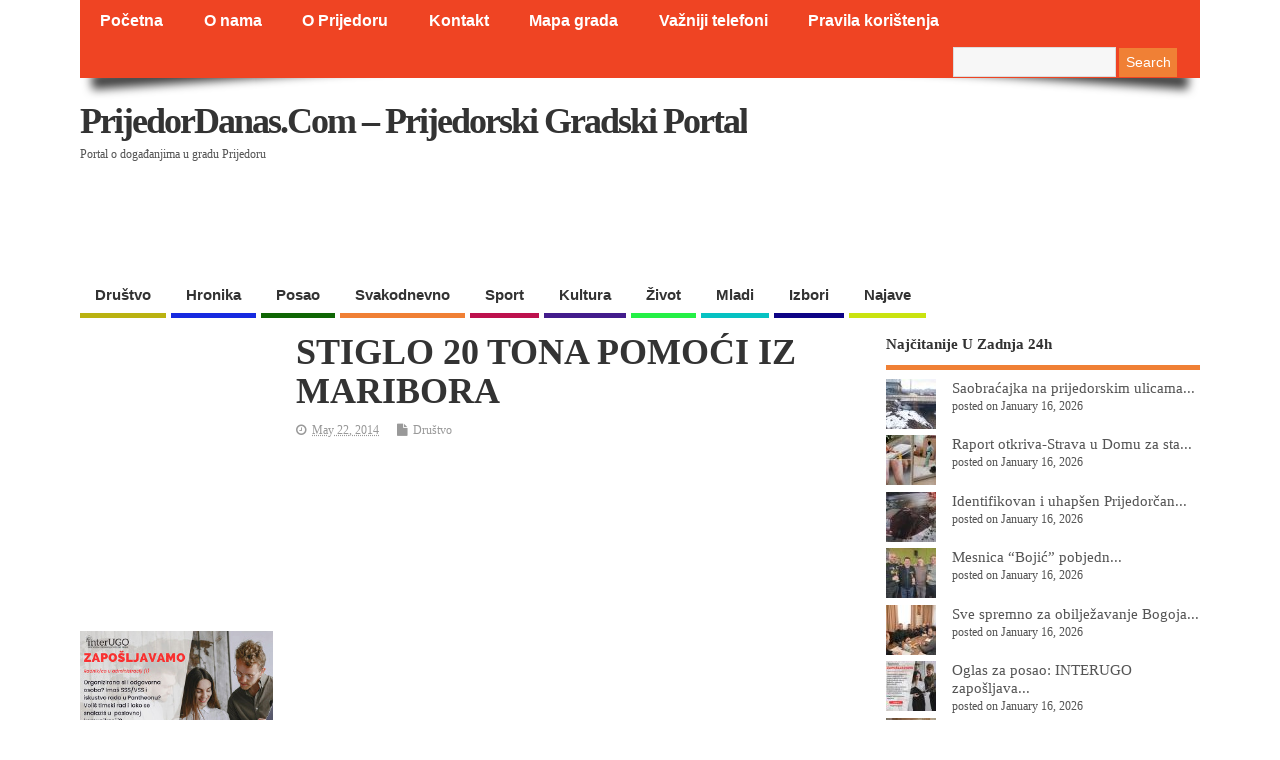

--- FILE ---
content_type: text/html; charset=UTF-8
request_url: http://www.prijedordanas.com/?p=3291
body_size: 31541
content:
<!DOCTYPE html>
<!--[if lt IE 7 ]>	<html lang="en-US" class="no-js ie6"> <![endif]-->
<!--[if IE 7 ]>		<html lang="en-US" class="no-js ie7"> <![endif]-->
<!--[if IE 8 ]>		<html lang="en-US" class="no-js ie8"> <![endif]-->
<!--[if IE 9 ]>		<html lang="en-US" class="no-js ie9"> <![endif]-->
<!--[if (gt IE 9)|!(IE)]><!-->
<html lang="en-US" class="no-js"> <!--<![endif]-->
<head>
<meta charset="UTF-8" />

<!-- Title now generate from add_theme_support('title-tag') -->



<!-- STYLESHEET INIT -->
<link href="http://www.prijedordanas.com/wp-content/themes/mesocolumn/style.css?x42035" rel="stylesheet" type="text/css" />

<!-- favicon.ico location -->

<link rel="pingback" href="http://www.prijedordanas.com/xmlrpc.php" />

<script async src="//pagead2.googlesyndication.com/pagead/js/adsbygoogle.js"></script>
<script>
  (adsbygoogle = window.adsbygoogle || []).push({
    google_ad_client: "ca-pub-6768464174690171",
    enable_page_level_ads: true
  });
</script>


<meta name='robots' content='index, follow, max-image-preview:large, max-snippet:-1, max-video-preview:-1' />

	<!-- This site is optimized with the Yoast SEO plugin v21.6 - https://yoast.com/wordpress/plugins/seo/ -->
	<title>STIGLO 20 TONA POMOĆI IZ MARIBORA - PrijedorDanas.com - Prijedorski gradski portal</title>
	<link rel="canonical" href="https://www.prijedordanas.com/?p=3291" />
	<meta property="og:locale" content="en_US" />
	<meta property="og:type" content="article" />
	<meta property="og:title" content="STIGLO 20 TONA POMOĆI IZ MARIBORA - PrijedorDanas.com - Prijedorski gradski portal" />
	<meta property="og:description" content="Likes Rating 12345U Kolo srpskih sestara u Prijedoru stigla je humanitarna pošiljka sa više od 20 tona robe, uglavnom hrane, pelena, dječije hrane i vode, koje su za Prijedorčane ugrožene [&hellip;]" />
	<meta property="og:url" content="https://www.prijedordanas.com/?p=3291" />
	<meta property="og:site_name" content="PrijedorDanas.com - Prijedorski gradski portal" />
	<meta property="article:publisher" content="https://www.facebook.com/PrijedorDanasCom/" />
	<meta property="article:published_time" content="2014-05-22T10:17:57+00:00" />
	<meta property="og:image" content="https://www.prijedordanas.com/wp-content/uploads/2014/05/pomoc-iz-maribora-1-300x300.jpg" />
	<meta name="author" content="admin" />
	<meta name="twitter:card" content="summary_large_image" />
	<meta name="twitter:label1" content="Written by" />
	<meta name="twitter:data1" content="admin" />
	<meta name="twitter:label2" content="Est. reading time" />
	<meta name="twitter:data2" content="2 minutes" />
	<script type="application/ld+json" class="yoast-schema-graph">{"@context":"https://schema.org","@graph":[{"@type":"Article","@id":"https://www.prijedordanas.com/?p=3291#article","isPartOf":{"@id":"https://www.prijedordanas.com/?p=3291"},"author":{"name":"admin","@id":"https://www.prijedordanas.com/#/schema/person/4e08ccf29b506ca916ff86d46bb700e6"},"headline":"STIGLO 20 TONA POMOĆI IZ MARIBORA","datePublished":"2014-05-22T10:17:57+00:00","dateModified":"2014-05-22T10:17:57+00:00","mainEntityOfPage":{"@id":"https://www.prijedordanas.com/?p=3291"},"wordCount":357,"publisher":{"@id":"https://www.prijedordanas.com/#organization"},"image":{"@id":"https://www.prijedordanas.com/?p=3291#primaryimage"},"thumbnailUrl":"https://www.prijedordanas.com/wp-content/uploads/2014/05/pomoc-iz-maribora-1-300x300.jpg","keywords":["Maribor","pomoć","Srpsko kulturno društvo"],"articleSection":["Društvo"],"inLanguage":"en-US"},{"@type":"WebPage","@id":"https://www.prijedordanas.com/?p=3291","url":"https://www.prijedordanas.com/?p=3291","name":"STIGLO 20 TONA POMOĆI IZ MARIBORA - PrijedorDanas.com - Prijedorski gradski portal","isPartOf":{"@id":"https://www.prijedordanas.com/#website"},"primaryImageOfPage":{"@id":"https://www.prijedordanas.com/?p=3291#primaryimage"},"image":{"@id":"https://www.prijedordanas.com/?p=3291#primaryimage"},"thumbnailUrl":"https://www.prijedordanas.com/wp-content/uploads/2014/05/pomoc-iz-maribora-1-300x300.jpg","datePublished":"2014-05-22T10:17:57+00:00","dateModified":"2014-05-22T10:17:57+00:00","breadcrumb":{"@id":"https://www.prijedordanas.com/?p=3291#breadcrumb"},"inLanguage":"en-US","potentialAction":[{"@type":"ReadAction","target":["https://www.prijedordanas.com/?p=3291"]}]},{"@type":"ImageObject","inLanguage":"en-US","@id":"https://www.prijedordanas.com/?p=3291#primaryimage","url":"https://www.prijedordanas.com/wp-content/uploads/2014/05/pomoc-iz-maribora-1.jpg","contentUrl":"https://www.prijedordanas.com/wp-content/uploads/2014/05/pomoc-iz-maribora-1.jpg","width":600,"height":397},{"@type":"BreadcrumbList","@id":"https://www.prijedordanas.com/?p=3291#breadcrumb","itemListElement":[{"@type":"ListItem","position":1,"name":"Home","item":"https://www.prijedordanas.com/"},{"@type":"ListItem","position":2,"name":"STIGLO 20 TONA POMOĆI IZ MARIBORA"}]},{"@type":"WebSite","@id":"https://www.prijedordanas.com/#website","url":"https://www.prijedordanas.com/","name":"PrijedorDanas.com - Prijedorski gradski portal","description":"Portal o događanjima u gradu Prijedoru","publisher":{"@id":"https://www.prijedordanas.com/#organization"},"potentialAction":[{"@type":"SearchAction","target":{"@type":"EntryPoint","urlTemplate":"https://www.prijedordanas.com/?s={search_term_string}"},"query-input":"required name=search_term_string"}],"inLanguage":"en-US"},{"@type":"Organization","@id":"https://www.prijedordanas.com/#organization","name":"PrijedorDanas.com","url":"https://www.prijedordanas.com/","logo":{"@type":"ImageObject","inLanguage":"en-US","@id":"https://www.prijedordanas.com/#/schema/logo/image/","url":"http://www.prijedordanas.com/wp-content/uploads/2021/12/logopng.png","contentUrl":"http://www.prijedordanas.com/wp-content/uploads/2021/12/logopng.png","width":1019,"height":776,"caption":"PrijedorDanas.com"},"image":{"@id":"https://www.prijedordanas.com/#/schema/logo/image/"},"sameAs":["https://www.facebook.com/PrijedorDanasCom/"]},{"@type":"Person","@id":"https://www.prijedordanas.com/#/schema/person/4e08ccf29b506ca916ff86d46bb700e6","name":"admin","image":{"@type":"ImageObject","inLanguage":"en-US","@id":"https://www.prijedordanas.com/#/schema/person/image/","url":"http://1.gravatar.com/avatar/1d3fc949d550f0b53a5f0d51e06dfd79?s=96&d=mm&r=g","contentUrl":"http://1.gravatar.com/avatar/1d3fc949d550f0b53a5f0d51e06dfd79?s=96&d=mm&r=g","caption":"admin"},"url":"https://www.prijedordanas.com/?author=1"}]}</script>
	<!-- / Yoast SEO plugin. -->


<link rel='dns-prefetch' href='//static.addtoany.com' />
<link rel='dns-prefetch' href='//www.googletagmanager.com' />
<link rel="alternate" type="application/rss+xml" title="PrijedorDanas.com - Prijedorski gradski portal &raquo; Feed" href="https://www.prijedordanas.com/?feed=rss2" />
<link rel="alternate" type="application/rss+xml" title="PrijedorDanas.com - Prijedorski gradski portal &raquo; Comments Feed" href="https://www.prijedordanas.com/?feed=comments-rss2" />
<script type="text/javascript" id="wpp-js" src="http://www.prijedordanas.com/wp-content/plugins/wordpress-popular-posts/assets/js/wpp.min.js?x42035" data-sampling="1" data-sampling-rate="100" data-api-url="https://www.prijedordanas.com/index.php?rest_route=/wordpress-popular-posts" data-post-id="3291" data-token="b100222419" data-lang="0" data-debug="0"></script>
<link rel="alternate" type="application/rss+xml" title="PrijedorDanas.com - Prijedorski gradski portal &raquo; STIGLO 20 TONA POMOĆI IZ MARIBORA Comments Feed" href="https://www.prijedordanas.com/?feed=rss2&#038;p=3291" />
		<!-- This site uses the Google Analytics by MonsterInsights plugin v9.5.2 - Using Analytics tracking - https://www.monsterinsights.com/ -->
							<script src="//www.googletagmanager.com/gtag/js?id=G-2SX89JRT6T"  data-cfasync="false" data-wpfc-render="false" type="text/javascript" async></script>
			<script data-cfasync="false" data-wpfc-render="false" type="text/javascript">
				var mi_version = '9.5.2';
				var mi_track_user = true;
				var mi_no_track_reason = '';
								var MonsterInsightsDefaultLocations = {"page_location":"https:\/\/www.prijedordanas.com\/?p=3291"};
				if ( typeof MonsterInsightsPrivacyGuardFilter === 'function' ) {
					var MonsterInsightsLocations = (typeof MonsterInsightsExcludeQuery === 'object') ? MonsterInsightsPrivacyGuardFilter( MonsterInsightsExcludeQuery ) : MonsterInsightsPrivacyGuardFilter( MonsterInsightsDefaultLocations );
				} else {
					var MonsterInsightsLocations = (typeof MonsterInsightsExcludeQuery === 'object') ? MonsterInsightsExcludeQuery : MonsterInsightsDefaultLocations;
				}

								var disableStrs = [
										'ga-disable-G-2SX89JRT6T',
									];

				/* Function to detect opted out users */
				function __gtagTrackerIsOptedOut() {
					for (var index = 0; index < disableStrs.length; index++) {
						if (document.cookie.indexOf(disableStrs[index] + '=true') > -1) {
							return true;
						}
					}

					return false;
				}

				/* Disable tracking if the opt-out cookie exists. */
				if (__gtagTrackerIsOptedOut()) {
					for (var index = 0; index < disableStrs.length; index++) {
						window[disableStrs[index]] = true;
					}
				}

				/* Opt-out function */
				function __gtagTrackerOptout() {
					for (var index = 0; index < disableStrs.length; index++) {
						document.cookie = disableStrs[index] + '=true; expires=Thu, 31 Dec 2099 23:59:59 UTC; path=/';
						window[disableStrs[index]] = true;
					}
				}

				if ('undefined' === typeof gaOptout) {
					function gaOptout() {
						__gtagTrackerOptout();
					}
				}
								window.dataLayer = window.dataLayer || [];

				window.MonsterInsightsDualTracker = {
					helpers: {},
					trackers: {},
				};
				if (mi_track_user) {
					function __gtagDataLayer() {
						dataLayer.push(arguments);
					}

					function __gtagTracker(type, name, parameters) {
						if (!parameters) {
							parameters = {};
						}

						if (parameters.send_to) {
							__gtagDataLayer.apply(null, arguments);
							return;
						}

						if (type === 'event') {
														parameters.send_to = monsterinsights_frontend.v4_id;
							var hookName = name;
							if (typeof parameters['event_category'] !== 'undefined') {
								hookName = parameters['event_category'] + ':' + name;
							}

							if (typeof MonsterInsightsDualTracker.trackers[hookName] !== 'undefined') {
								MonsterInsightsDualTracker.trackers[hookName](parameters);
							} else {
								__gtagDataLayer('event', name, parameters);
							}
							
						} else {
							__gtagDataLayer.apply(null, arguments);
						}
					}

					__gtagTracker('js', new Date());
					__gtagTracker('set', {
						'developer_id.dZGIzZG': true,
											});
					if ( MonsterInsightsLocations.page_location ) {
						__gtagTracker('set', MonsterInsightsLocations);
					}
										__gtagTracker('config', 'G-2SX89JRT6T', {"forceSSL":"true","link_attribution":"true"} );
															window.gtag = __gtagTracker;										(function () {
						/* https://developers.google.com/analytics/devguides/collection/analyticsjs/ */
						/* ga and __gaTracker compatibility shim. */
						var noopfn = function () {
							return null;
						};
						var newtracker = function () {
							return new Tracker();
						};
						var Tracker = function () {
							return null;
						};
						var p = Tracker.prototype;
						p.get = noopfn;
						p.set = noopfn;
						p.send = function () {
							var args = Array.prototype.slice.call(arguments);
							args.unshift('send');
							__gaTracker.apply(null, args);
						};
						var __gaTracker = function () {
							var len = arguments.length;
							if (len === 0) {
								return;
							}
							var f = arguments[len - 1];
							if (typeof f !== 'object' || f === null || typeof f.hitCallback !== 'function') {
								if ('send' === arguments[0]) {
									var hitConverted, hitObject = false, action;
									if ('event' === arguments[1]) {
										if ('undefined' !== typeof arguments[3]) {
											hitObject = {
												'eventAction': arguments[3],
												'eventCategory': arguments[2],
												'eventLabel': arguments[4],
												'value': arguments[5] ? arguments[5] : 1,
											}
										}
									}
									if ('pageview' === arguments[1]) {
										if ('undefined' !== typeof arguments[2]) {
											hitObject = {
												'eventAction': 'page_view',
												'page_path': arguments[2],
											}
										}
									}
									if (typeof arguments[2] === 'object') {
										hitObject = arguments[2];
									}
									if (typeof arguments[5] === 'object') {
										Object.assign(hitObject, arguments[5]);
									}
									if ('undefined' !== typeof arguments[1].hitType) {
										hitObject = arguments[1];
										if ('pageview' === hitObject.hitType) {
											hitObject.eventAction = 'page_view';
										}
									}
									if (hitObject) {
										action = 'timing' === arguments[1].hitType ? 'timing_complete' : hitObject.eventAction;
										hitConverted = mapArgs(hitObject);
										__gtagTracker('event', action, hitConverted);
									}
								}
								return;
							}

							function mapArgs(args) {
								var arg, hit = {};
								var gaMap = {
									'eventCategory': 'event_category',
									'eventAction': 'event_action',
									'eventLabel': 'event_label',
									'eventValue': 'event_value',
									'nonInteraction': 'non_interaction',
									'timingCategory': 'event_category',
									'timingVar': 'name',
									'timingValue': 'value',
									'timingLabel': 'event_label',
									'page': 'page_path',
									'location': 'page_location',
									'title': 'page_title',
									'referrer' : 'page_referrer',
								};
								for (arg in args) {
																		if (!(!args.hasOwnProperty(arg) || !gaMap.hasOwnProperty(arg))) {
										hit[gaMap[arg]] = args[arg];
									} else {
										hit[arg] = args[arg];
									}
								}
								return hit;
							}

							try {
								f.hitCallback();
							} catch (ex) {
							}
						};
						__gaTracker.create = newtracker;
						__gaTracker.getByName = newtracker;
						__gaTracker.getAll = function () {
							return [];
						};
						__gaTracker.remove = noopfn;
						__gaTracker.loaded = true;
						window['__gaTracker'] = __gaTracker;
					})();
									} else {
										console.log("");
					(function () {
						function __gtagTracker() {
							return null;
						}

						window['__gtagTracker'] = __gtagTracker;
						window['gtag'] = __gtagTracker;
					})();
									}
			</script>
				<!-- / Google Analytics by MonsterInsights -->
		<script type="text/javascript">
/* <![CDATA[ */
window._wpemojiSettings = {"baseUrl":"https:\/\/s.w.org\/images\/core\/emoji\/14.0.0\/72x72\/","ext":".png","svgUrl":"https:\/\/s.w.org\/images\/core\/emoji\/14.0.0\/svg\/","svgExt":".svg","source":{"concatemoji":"http:\/\/www.prijedordanas.com\/wp-includes\/js\/wp-emoji-release.min.js?ver=6.4.7"}};
/*! This file is auto-generated */
!function(i,n){var o,s,e;function c(e){try{var t={supportTests:e,timestamp:(new Date).valueOf()};sessionStorage.setItem(o,JSON.stringify(t))}catch(e){}}function p(e,t,n){e.clearRect(0,0,e.canvas.width,e.canvas.height),e.fillText(t,0,0);var t=new Uint32Array(e.getImageData(0,0,e.canvas.width,e.canvas.height).data),r=(e.clearRect(0,0,e.canvas.width,e.canvas.height),e.fillText(n,0,0),new Uint32Array(e.getImageData(0,0,e.canvas.width,e.canvas.height).data));return t.every(function(e,t){return e===r[t]})}function u(e,t,n){switch(t){case"flag":return n(e,"\ud83c\udff3\ufe0f\u200d\u26a7\ufe0f","\ud83c\udff3\ufe0f\u200b\u26a7\ufe0f")?!1:!n(e,"\ud83c\uddfa\ud83c\uddf3","\ud83c\uddfa\u200b\ud83c\uddf3")&&!n(e,"\ud83c\udff4\udb40\udc67\udb40\udc62\udb40\udc65\udb40\udc6e\udb40\udc67\udb40\udc7f","\ud83c\udff4\u200b\udb40\udc67\u200b\udb40\udc62\u200b\udb40\udc65\u200b\udb40\udc6e\u200b\udb40\udc67\u200b\udb40\udc7f");case"emoji":return!n(e,"\ud83e\udef1\ud83c\udffb\u200d\ud83e\udef2\ud83c\udfff","\ud83e\udef1\ud83c\udffb\u200b\ud83e\udef2\ud83c\udfff")}return!1}function f(e,t,n){var r="undefined"!=typeof WorkerGlobalScope&&self instanceof WorkerGlobalScope?new OffscreenCanvas(300,150):i.createElement("canvas"),a=r.getContext("2d",{willReadFrequently:!0}),o=(a.textBaseline="top",a.font="600 32px Arial",{});return e.forEach(function(e){o[e]=t(a,e,n)}),o}function t(e){var t=i.createElement("script");t.src=e,t.defer=!0,i.head.appendChild(t)}"undefined"!=typeof Promise&&(o="wpEmojiSettingsSupports",s=["flag","emoji"],n.supports={everything:!0,everythingExceptFlag:!0},e=new Promise(function(e){i.addEventListener("DOMContentLoaded",e,{once:!0})}),new Promise(function(t){var n=function(){try{var e=JSON.parse(sessionStorage.getItem(o));if("object"==typeof e&&"number"==typeof e.timestamp&&(new Date).valueOf()<e.timestamp+604800&&"object"==typeof e.supportTests)return e.supportTests}catch(e){}return null}();if(!n){if("undefined"!=typeof Worker&&"undefined"!=typeof OffscreenCanvas&&"undefined"!=typeof URL&&URL.createObjectURL&&"undefined"!=typeof Blob)try{var e="postMessage("+f.toString()+"("+[JSON.stringify(s),u.toString(),p.toString()].join(",")+"));",r=new Blob([e],{type:"text/javascript"}),a=new Worker(URL.createObjectURL(r),{name:"wpTestEmojiSupports"});return void(a.onmessage=function(e){c(n=e.data),a.terminate(),t(n)})}catch(e){}c(n=f(s,u,p))}t(n)}).then(function(e){for(var t in e)n.supports[t]=e[t],n.supports.everything=n.supports.everything&&n.supports[t],"flag"!==t&&(n.supports.everythingExceptFlag=n.supports.everythingExceptFlag&&n.supports[t]);n.supports.everythingExceptFlag=n.supports.everythingExceptFlag&&!n.supports.flag,n.DOMReady=!1,n.readyCallback=function(){n.DOMReady=!0}}).then(function(){return e}).then(function(){var e;n.supports.everything||(n.readyCallback(),(e=n.source||{}).concatemoji?t(e.concatemoji):e.wpemoji&&e.twemoji&&(t(e.twemoji),t(e.wpemoji)))}))}((window,document),window._wpemojiSettings);
/* ]]> */
</script>
<link rel='stylesheet' id='super-post-css' href='http://www.prijedordanas.com/wp-content/plugins/super-post/css/super-post.css?x42035' type='text/css' media='all' />
<link rel='stylesheet' id='pt-cv-public-style-css' href='http://www.prijedordanas.com/wp-content/plugins/content-views-query-and-display-post-page/public/assets/css/cv.css?x42035' type='text/css' media='all' />
<style id='wp-emoji-styles-inline-css' type='text/css'>

	img.wp-smiley, img.emoji {
		display: inline !important;
		border: none !important;
		box-shadow: none !important;
		height: 1em !important;
		width: 1em !important;
		margin: 0 0.07em !important;
		vertical-align: -0.1em !important;
		background: none !important;
		padding: 0 !important;
	}
</style>
<link rel='stylesheet' id='wp-block-library-css' href='http://www.prijedordanas.com/wp-includes/css/dist/block-library/style.min.css?x42035' type='text/css' media='all' />
<style id='feedzy-rss-feeds-loop-style-inline-css' type='text/css'>
.wp-block-feedzy-rss-feeds-loop{display:grid;gap:24px;grid-template-columns:repeat(1,1fr)}@media(min-width:782px){.wp-block-feedzy-rss-feeds-loop.feedzy-loop-columns-2,.wp-block-feedzy-rss-feeds-loop.feedzy-loop-columns-3,.wp-block-feedzy-rss-feeds-loop.feedzy-loop-columns-4,.wp-block-feedzy-rss-feeds-loop.feedzy-loop-columns-5{grid-template-columns:repeat(2,1fr)}}@media(min-width:960px){.wp-block-feedzy-rss-feeds-loop.feedzy-loop-columns-2{grid-template-columns:repeat(2,1fr)}.wp-block-feedzy-rss-feeds-loop.feedzy-loop-columns-3{grid-template-columns:repeat(3,1fr)}.wp-block-feedzy-rss-feeds-loop.feedzy-loop-columns-4{grid-template-columns:repeat(4,1fr)}.wp-block-feedzy-rss-feeds-loop.feedzy-loop-columns-5{grid-template-columns:repeat(5,1fr)}}.wp-block-feedzy-rss-feeds-loop .wp-block-image.is-style-rounded img{border-radius:9999px}

</style>
<style id='classic-theme-styles-inline-css' type='text/css'>
/*! This file is auto-generated */
.wp-block-button__link{color:#fff;background-color:#32373c;border-radius:9999px;box-shadow:none;text-decoration:none;padding:calc(.667em + 2px) calc(1.333em + 2px);font-size:1.125em}.wp-block-file__button{background:#32373c;color:#fff;text-decoration:none}
</style>
<style id='global-styles-inline-css' type='text/css'>
body{--wp--preset--color--black: #000000;--wp--preset--color--cyan-bluish-gray: #abb8c3;--wp--preset--color--white: #ffffff;--wp--preset--color--pale-pink: #f78da7;--wp--preset--color--vivid-red: #cf2e2e;--wp--preset--color--luminous-vivid-orange: #ff6900;--wp--preset--color--luminous-vivid-amber: #fcb900;--wp--preset--color--light-green-cyan: #7bdcb5;--wp--preset--color--vivid-green-cyan: #00d084;--wp--preset--color--pale-cyan-blue: #8ed1fc;--wp--preset--color--vivid-cyan-blue: #0693e3;--wp--preset--color--vivid-purple: #9b51e0;--wp--preset--gradient--vivid-cyan-blue-to-vivid-purple: linear-gradient(135deg,rgba(6,147,227,1) 0%,rgb(155,81,224) 100%);--wp--preset--gradient--light-green-cyan-to-vivid-green-cyan: linear-gradient(135deg,rgb(122,220,180) 0%,rgb(0,208,130) 100%);--wp--preset--gradient--luminous-vivid-amber-to-luminous-vivid-orange: linear-gradient(135deg,rgba(252,185,0,1) 0%,rgba(255,105,0,1) 100%);--wp--preset--gradient--luminous-vivid-orange-to-vivid-red: linear-gradient(135deg,rgba(255,105,0,1) 0%,rgb(207,46,46) 100%);--wp--preset--gradient--very-light-gray-to-cyan-bluish-gray: linear-gradient(135deg,rgb(238,238,238) 0%,rgb(169,184,195) 100%);--wp--preset--gradient--cool-to-warm-spectrum: linear-gradient(135deg,rgb(74,234,220) 0%,rgb(151,120,209) 20%,rgb(207,42,186) 40%,rgb(238,44,130) 60%,rgb(251,105,98) 80%,rgb(254,248,76) 100%);--wp--preset--gradient--blush-light-purple: linear-gradient(135deg,rgb(255,206,236) 0%,rgb(152,150,240) 100%);--wp--preset--gradient--blush-bordeaux: linear-gradient(135deg,rgb(254,205,165) 0%,rgb(254,45,45) 50%,rgb(107,0,62) 100%);--wp--preset--gradient--luminous-dusk: linear-gradient(135deg,rgb(255,203,112) 0%,rgb(199,81,192) 50%,rgb(65,88,208) 100%);--wp--preset--gradient--pale-ocean: linear-gradient(135deg,rgb(255,245,203) 0%,rgb(182,227,212) 50%,rgb(51,167,181) 100%);--wp--preset--gradient--electric-grass: linear-gradient(135deg,rgb(202,248,128) 0%,rgb(113,206,126) 100%);--wp--preset--gradient--midnight: linear-gradient(135deg,rgb(2,3,129) 0%,rgb(40,116,252) 100%);--wp--preset--font-size--small: 13px;--wp--preset--font-size--medium: 20px;--wp--preset--font-size--large: 36px;--wp--preset--font-size--x-large: 42px;--wp--preset--spacing--20: 0.44rem;--wp--preset--spacing--30: 0.67rem;--wp--preset--spacing--40: 1rem;--wp--preset--spacing--50: 1.5rem;--wp--preset--spacing--60: 2.25rem;--wp--preset--spacing--70: 3.38rem;--wp--preset--spacing--80: 5.06rem;--wp--preset--shadow--natural: 6px 6px 9px rgba(0, 0, 0, 0.2);--wp--preset--shadow--deep: 12px 12px 50px rgba(0, 0, 0, 0.4);--wp--preset--shadow--sharp: 6px 6px 0px rgba(0, 0, 0, 0.2);--wp--preset--shadow--outlined: 6px 6px 0px -3px rgba(255, 255, 255, 1), 6px 6px rgba(0, 0, 0, 1);--wp--preset--shadow--crisp: 6px 6px 0px rgba(0, 0, 0, 1);}:where(.is-layout-flex){gap: 0.5em;}:where(.is-layout-grid){gap: 0.5em;}body .is-layout-flow > .alignleft{float: left;margin-inline-start: 0;margin-inline-end: 2em;}body .is-layout-flow > .alignright{float: right;margin-inline-start: 2em;margin-inline-end: 0;}body .is-layout-flow > .aligncenter{margin-left: auto !important;margin-right: auto !important;}body .is-layout-constrained > .alignleft{float: left;margin-inline-start: 0;margin-inline-end: 2em;}body .is-layout-constrained > .alignright{float: right;margin-inline-start: 2em;margin-inline-end: 0;}body .is-layout-constrained > .aligncenter{margin-left: auto !important;margin-right: auto !important;}body .is-layout-constrained > :where(:not(.alignleft):not(.alignright):not(.alignfull)){max-width: var(--wp--style--global--content-size);margin-left: auto !important;margin-right: auto !important;}body .is-layout-constrained > .alignwide{max-width: var(--wp--style--global--wide-size);}body .is-layout-flex{display: flex;}body .is-layout-flex{flex-wrap: wrap;align-items: center;}body .is-layout-flex > *{margin: 0;}body .is-layout-grid{display: grid;}body .is-layout-grid > *{margin: 0;}:where(.wp-block-columns.is-layout-flex){gap: 2em;}:where(.wp-block-columns.is-layout-grid){gap: 2em;}:where(.wp-block-post-template.is-layout-flex){gap: 1.25em;}:where(.wp-block-post-template.is-layout-grid){gap: 1.25em;}.has-black-color{color: var(--wp--preset--color--black) !important;}.has-cyan-bluish-gray-color{color: var(--wp--preset--color--cyan-bluish-gray) !important;}.has-white-color{color: var(--wp--preset--color--white) !important;}.has-pale-pink-color{color: var(--wp--preset--color--pale-pink) !important;}.has-vivid-red-color{color: var(--wp--preset--color--vivid-red) !important;}.has-luminous-vivid-orange-color{color: var(--wp--preset--color--luminous-vivid-orange) !important;}.has-luminous-vivid-amber-color{color: var(--wp--preset--color--luminous-vivid-amber) !important;}.has-light-green-cyan-color{color: var(--wp--preset--color--light-green-cyan) !important;}.has-vivid-green-cyan-color{color: var(--wp--preset--color--vivid-green-cyan) !important;}.has-pale-cyan-blue-color{color: var(--wp--preset--color--pale-cyan-blue) !important;}.has-vivid-cyan-blue-color{color: var(--wp--preset--color--vivid-cyan-blue) !important;}.has-vivid-purple-color{color: var(--wp--preset--color--vivid-purple) !important;}.has-black-background-color{background-color: var(--wp--preset--color--black) !important;}.has-cyan-bluish-gray-background-color{background-color: var(--wp--preset--color--cyan-bluish-gray) !important;}.has-white-background-color{background-color: var(--wp--preset--color--white) !important;}.has-pale-pink-background-color{background-color: var(--wp--preset--color--pale-pink) !important;}.has-vivid-red-background-color{background-color: var(--wp--preset--color--vivid-red) !important;}.has-luminous-vivid-orange-background-color{background-color: var(--wp--preset--color--luminous-vivid-orange) !important;}.has-luminous-vivid-amber-background-color{background-color: var(--wp--preset--color--luminous-vivid-amber) !important;}.has-light-green-cyan-background-color{background-color: var(--wp--preset--color--light-green-cyan) !important;}.has-vivid-green-cyan-background-color{background-color: var(--wp--preset--color--vivid-green-cyan) !important;}.has-pale-cyan-blue-background-color{background-color: var(--wp--preset--color--pale-cyan-blue) !important;}.has-vivid-cyan-blue-background-color{background-color: var(--wp--preset--color--vivid-cyan-blue) !important;}.has-vivid-purple-background-color{background-color: var(--wp--preset--color--vivid-purple) !important;}.has-black-border-color{border-color: var(--wp--preset--color--black) !important;}.has-cyan-bluish-gray-border-color{border-color: var(--wp--preset--color--cyan-bluish-gray) !important;}.has-white-border-color{border-color: var(--wp--preset--color--white) !important;}.has-pale-pink-border-color{border-color: var(--wp--preset--color--pale-pink) !important;}.has-vivid-red-border-color{border-color: var(--wp--preset--color--vivid-red) !important;}.has-luminous-vivid-orange-border-color{border-color: var(--wp--preset--color--luminous-vivid-orange) !important;}.has-luminous-vivid-amber-border-color{border-color: var(--wp--preset--color--luminous-vivid-amber) !important;}.has-light-green-cyan-border-color{border-color: var(--wp--preset--color--light-green-cyan) !important;}.has-vivid-green-cyan-border-color{border-color: var(--wp--preset--color--vivid-green-cyan) !important;}.has-pale-cyan-blue-border-color{border-color: var(--wp--preset--color--pale-cyan-blue) !important;}.has-vivid-cyan-blue-border-color{border-color: var(--wp--preset--color--vivid-cyan-blue) !important;}.has-vivid-purple-border-color{border-color: var(--wp--preset--color--vivid-purple) !important;}.has-vivid-cyan-blue-to-vivid-purple-gradient-background{background: var(--wp--preset--gradient--vivid-cyan-blue-to-vivid-purple) !important;}.has-light-green-cyan-to-vivid-green-cyan-gradient-background{background: var(--wp--preset--gradient--light-green-cyan-to-vivid-green-cyan) !important;}.has-luminous-vivid-amber-to-luminous-vivid-orange-gradient-background{background: var(--wp--preset--gradient--luminous-vivid-amber-to-luminous-vivid-orange) !important;}.has-luminous-vivid-orange-to-vivid-red-gradient-background{background: var(--wp--preset--gradient--luminous-vivid-orange-to-vivid-red) !important;}.has-very-light-gray-to-cyan-bluish-gray-gradient-background{background: var(--wp--preset--gradient--very-light-gray-to-cyan-bluish-gray) !important;}.has-cool-to-warm-spectrum-gradient-background{background: var(--wp--preset--gradient--cool-to-warm-spectrum) !important;}.has-blush-light-purple-gradient-background{background: var(--wp--preset--gradient--blush-light-purple) !important;}.has-blush-bordeaux-gradient-background{background: var(--wp--preset--gradient--blush-bordeaux) !important;}.has-luminous-dusk-gradient-background{background: var(--wp--preset--gradient--luminous-dusk) !important;}.has-pale-ocean-gradient-background{background: var(--wp--preset--gradient--pale-ocean) !important;}.has-electric-grass-gradient-background{background: var(--wp--preset--gradient--electric-grass) !important;}.has-midnight-gradient-background{background: var(--wp--preset--gradient--midnight) !important;}.has-small-font-size{font-size: var(--wp--preset--font-size--small) !important;}.has-medium-font-size{font-size: var(--wp--preset--font-size--medium) !important;}.has-large-font-size{font-size: var(--wp--preset--font-size--large) !important;}.has-x-large-font-size{font-size: var(--wp--preset--font-size--x-large) !important;}
.wp-block-navigation a:where(:not(.wp-element-button)){color: inherit;}
:where(.wp-block-post-template.is-layout-flex){gap: 1.25em;}:where(.wp-block-post-template.is-layout-grid){gap: 1.25em;}
:where(.wp-block-columns.is-layout-flex){gap: 2em;}:where(.wp-block-columns.is-layout-grid){gap: 2em;}
.wp-block-pullquote{font-size: 1.5em;line-height: 1.6;}
</style>
<link rel='stylesheet' id='ttpv-style-css' href='http://www.prijedordanas.com/wp-content/plugins/tt-post-viewer/ttpv-style.css?x42035' type='text/css' media='all' />
<link rel='stylesheet' id='wordpress-popular-posts-css-css' href='http://www.prijedordanas.com/wp-content/plugins/wordpress-popular-posts/assets/css/wpp.css?x42035' type='text/css' media='all' />
<link rel='stylesheet' id='style-responsive-css' href='http://www.prijedordanas.com/wp-content/themes/mesocolumn/responsive.css?x42035' type='text/css' media='all' />
<link rel='stylesheet' id='superfish-css' href='http://www.prijedordanas.com/wp-content/themes/mesocolumn/lib/scripts/superfish-menu/css/superfish.css?x42035' type='text/css' media='all' />
<link rel='stylesheet' id='font-awesome-cdn-css' href='http://www.prijedordanas.com/wp-content/themes/mesocolumn/lib/scripts/font-awesome/css/font-awesome.css?x42035' type='text/css' media='all' />
<link rel='stylesheet' id='addtoany-css' href='http://www.prijedordanas.com/wp-content/plugins/add-to-any/addtoany.min.css?x42035' type='text/css' media='all' />
<script type="text/javascript" src="http://www.prijedordanas.com/wp-content/plugins/google-analytics-for-wordpress/assets/js/frontend-gtag.min.js?x42035" id="monsterinsights-frontend-script-js" async="async" data-wp-strategy="async"></script>
<script data-cfasync="false" data-wpfc-render="false" type="text/javascript" id='monsterinsights-frontend-script-js-extra'>/* <![CDATA[ */
var monsterinsights_frontend = {"js_events_tracking":"true","download_extensions":"doc,pdf,ppt,zip,xls,docx,pptx,xlsx","inbound_paths":"[{\"path\":\"\\\/go\\\/\",\"label\":\"affiliate\"},{\"path\":\"\\\/recommend\\\/\",\"label\":\"affiliate\"}]","home_url":"https:\/\/www.prijedordanas.com","hash_tracking":"false","v4_id":"G-2SX89JRT6T"};/* ]]> */
</script>
<script type="text/javascript" id="addtoany-core-js-before">
/* <![CDATA[ */
window.a2a_config=window.a2a_config||{};a2a_config.callbacks=[];a2a_config.overlays=[];a2a_config.templates={};
/* ]]> */
</script>
<script type="text/javascript" defer src="https://static.addtoany.com/menu/page.js" id="addtoany-core-js"></script>
<script type="text/javascript" src="http://www.prijedordanas.com/wp-includes/js/jquery/jquery.min.js?x42035" id="jquery-core-js"></script>
<script type="text/javascript" src="http://www.prijedordanas.com/wp-includes/js/jquery/jquery-migrate.min.js?x42035" id="jquery-migrate-js"></script>
<script type="text/javascript" defer src="http://www.prijedordanas.com/wp-content/plugins/add-to-any/addtoany.min.js?x42035" id="addtoany-jquery-js"></script>

<!-- Google tag (gtag.js) snippet added by Site Kit -->
<!-- Google Analytics snippet added by Site Kit -->
<script type="text/javascript" src="https://www.googletagmanager.com/gtag/js?id=GT-PJSVL8C" id="google_gtagjs-js" async></script>
<script type="text/javascript" id="google_gtagjs-js-after">
/* <![CDATA[ */
window.dataLayer = window.dataLayer || [];function gtag(){dataLayer.push(arguments);}
gtag("set","linker",{"domains":["www.prijedordanas.com"]});
gtag("js", new Date());
gtag("set", "developer_id.dZTNiMT", true);
gtag("config", "GT-PJSVL8C");
/* ]]> */
</script>
<script type="text/javascript" id="super-post-js-extra">
/* <![CDATA[ */
var superPost = {"ajaxurl":"https:\/\/www.prijedordanas.com\/wp-admin\/admin-ajax.php","nonce":"e2b0e94af9","likes":{"action":"likes","success":"Thaks for liking this post.","error":"You have liked this post."},"rates":{"action":"rates","success":"Thaks for rating this post.","error":"You have rated this post."},"share":{"https:\/\/www.prijedordanas.com\/?p=3291":3291},"google_plus":"get_google_plus_one","sendmail":"send_email"};
/* ]]> */
</script>
<script type="text/javascript" src="http://www.prijedordanas.com/wp-content/plugins/super-post/js/jquery.super-post.js?x42035" id="super-post-js"></script>
<script type="text/javascript" src="http://www.prijedordanas.com/wp-content/plugins/google-analyticator/external-tracking.min.js?x42035" id="ga-external-tracking-js"></script>
<link rel="https://api.w.org/" href="https://www.prijedordanas.com/index.php?rest_route=/" /><link rel="alternate" type="application/json" href="https://www.prijedordanas.com/index.php?rest_route=/wp/v2/posts/3291" /><link rel="EditURI" type="application/rsd+xml" title="RSD" href="https://www.prijedordanas.com/xmlrpc.php?rsd" />
<meta name="generator" content="WordPress 6.4.7" />
<link rel='shortlink' href='https://www.prijedordanas.com/?p=3291' />
<link rel="alternate" type="application/json+oembed" href="https://www.prijedordanas.com/index.php?rest_route=%2Foembed%2F1.0%2Fembed&#038;url=https%3A%2F%2Fwww.prijedordanas.com%2F%3Fp%3D3291" />
<link rel="alternate" type="text/xml+oembed" href="https://www.prijedordanas.com/index.php?rest_route=%2Foembed%2F1.0%2Fembed&#038;url=https%3A%2F%2Fwww.prijedordanas.com%2F%3Fp%3D3291&#038;format=xml" />
<style type="text/css">
.feedzy-rss-link-icon:after {
	content: url("http://www.prijedordanas.com/wp-content/plugins/feedzy-rss-feeds/img/external-link.png");
	margin-left: 3px;
}
</style>
		<meta name="generator" content="Site Kit by Google 1.170.0" /><style type='text/css' id='Responsive_Column_Widgets_1.2.7' >
            .responsive_column_widgets_box .widget {
                padding: 4px;
                width: auto;
                height: auto;
            }

            .responsive_column_widgets_column_hide {
                display: none !important;
            }
            
            /* REMOVE MARGINS AS ALL GO FULL WIDTH AT 240 PIXELS */
            @media only screen and (max-width: 240px) {
                .responsive_column_widgets_column { 
                    margin: 1% 0 1% 0;
                }
            }
            
            /*  GROUPING  ============================================================================= */
            .responsive_column_widgets_box:before,
            .responsive_column_widgets_box:after {
                content: '';
                display: table;
            }
            .responsive_column_widgets_box:after {
                clear:both;
            }
            .responsive_column_widgets_box {
                float: none;
                width: 100%;        
                margin-left: auto;
                margin-right: auto;
                zoom:1; /* For IE 6/7 (trigger hasLayout) */
            }

            /* GRID COLUMN SETUP  */
            .responsive_column_widgets_column {
                display: block;
                float: left;
                margin: 1% 0 1% 1.6%;                
            }     
            
            /* all browsers except IE6 and lower */
            .responsive_column_widgets_column:first-child { 
                margin-left: 0; 
            }
            
            /* 
             * Remove the left margin of the first column. This should be done after all setting margins of columns for IE8. 
             * If declared earlier and there is a rule setting left margin of first columns, then it takes effect instead in IE8.
             */
            .responsive_column_widgets_column_1 {
                margin-left: 0px;
                clear: left;
            }            
            
            /*  GRID  ============================================================================= */
            .element_of_1 { width: 100%; }
            .element_of_2 { width: 49.2%; }
            .element_of_3 { width: 32.2%; }
            .element_of_4 { width: 23.8%; }
            .element_of_5 { width: 18.72%; }
            .element_of_6 { width: 15.33%; }
            .element_of_7 { width: 12.91%; }
            .element_of_8 { width: 11.1%; }
            .element_of_9 { width: 9.68%; }
            .element_of_10 { width: 8.56%; }
            .element_of_11 { width: 7.63%; }
            .element_of_12 { width: 6.86%; }
            
            /*  GRID for Col-spans ============================================================================= */
             .element_2_of_2 { width: 100%; }
 .element_2_of_3 { width: 66%; }
 .element_3_of_3 { width: 100%; }
 .element_2_of_4 { width: 49.2%; }
 .element_3_of_4 { width: 74.6%; }
 .element_4_of_4 { width: 100%; }
 .element_2_of_5 { width: 39.04%; }
 .element_3_of_5 { width: 59.36%; }
 .element_4_of_5 { width: 79.68%; }
 .element_5_of_5 { width: 100%; }
 .element_2_of_6 { width: 32.26%; }
 .element_3_of_6 { width: 49.19%; }
 .element_4_of_6 { width: 66.12%; }
 .element_5_of_6 { width: 83.05%; }
 .element_6_of_6 { width: 100%; }
 .element_2_of_7 { width: 27.42%; }
 .element_3_of_7 { width: 41.93%; }
 .element_4_of_7 { width: 56.44%; }
 .element_5_of_7 { width: 70.95%; }
 .element_6_of_7 { width: 85.46%; }
 .element_7_of_7 { width: 100%; }
 .element_2_of_8 { width: 23.8%; }
 .element_3_of_8 { width: 36.5%; }
 .element_4_of_8 { width: 49.2%; }
 .element_5_of_8 { width: 61.9%; }
 .element_6_of_8 { width: 74.6%; }
 .element_7_of_8 { width: 87.3%; }
 .element_8_of_8 { width: 100%; }
 .element_2_of_9 { width: 20.96%; }
 .element_3_of_9 { width: 32.24%; }
 .element_4_of_9 { width: 43.52%; }
 .element_5_of_9 { width: 54.8%; }
 .element_6_of_9 { width: 66.08%; }
 .element_7_of_9 { width: 77.36%; }
 .element_8_of_9 { width: 88.64%; }
 .element_9_of_9 { width: 100%; }
 .element_2_of_10 { width: 18.72%; }
 .element_3_of_10 { width: 28.88%; }
 .element_4_of_10 { width: 39.04%; }
 .element_5_of_10 { width: 49.2%; }
 .element_6_of_10 { width: 59.36%; }
 .element_7_of_10 { width: 69.52%; }
 .element_8_of_10 { width: 79.68%; }
 .element_9_of_10 { width: 89.84%; }
 .element_10_of_10 { width: 100%; }
 .element_2_of_11 { width: 16.86%; }
 .element_3_of_11 { width: 26.09%; }
 .element_4_of_11 { width: 35.32%; }
 .element_5_of_11 { width: 44.55%; }
 .element_6_of_11 { width: 53.78%; }
 .element_7_of_11 { width: 63.01%; }
 .element_8_of_11 { width: 72.24%; }
 .element_9_of_11 { width: 81.47%; }
 .element_10_of_11 { width: 90.7%; }
 .element_11_of_11 { width: 100%; }
 .element_2_of_12 { width: 15.32%; }
 .element_3_of_12 { width: 23.78%; }
 .element_4_of_12 { width: 32.24%; }
 .element_5_of_12 { width: 40.7%; }
 .element_6_of_12 { width: 49.16%; }
 .element_7_of_12 { width: 57.62%; }
 .element_8_of_12 { width: 66.08%; }
 .element_9_of_12 { width: 74.54%; }
 .element_10_of_12 { width: 83%; }
 .element_11_of_12 { width: 91.46%; }
 .element_12_of_12 { width: 100%; }
            
            /* Responsive Column Widget Box Widget */
            .widget_box_widget .responsive_column_widgets_box {
                margin-top: 0px;
            }
            .responsive_column_widgets_column.widget_box_widget { 
                margin-top: 0px;
                margin-left: 0px;
            }
            
            /* Twenty Thirteen support */
            .site-main .responsive_column_widgets_box.widget-area {
                width: 100%;
                margin-right: auto;
                float: none;
            }
            .widget_box_widget div.widget {
                background:none;
            }            
            
            /* Twenty Fourteen Support */
            .responsive_column_widgets_box.content-sidebar {
                padding: 0;
            }
        </style>
<style type="text/css" id="style_custom_responsive_column_widgets_b8b4a036479d6fee1a47991ae89f1b42">.responsive_column_widgets { display: inline-block; width: 100%; }</style>
<style type='text/css' class='style_responsive_column_widgets_b8b4a036479d6fee1a47991ae89f1b42'>@media only screen and (min-width: 1px) and (max-width: 600px) {
.responsive_column_widgets .responsive_column_widgets_column {                
                margin-left: 1.6%;
            }
 .responsive_column_widgets .responsive_column_widgets_column_600_element_of_1 { width:100%; clear: left; margin: 1% 0 1% 0; display: block; float:left; } 
 .responsive_column_widgets .responsive_column_widgets_column_600_element_of_2 { width:49.2%; display: block; float:left; } 
 .responsive_column_widgets .responsive_column_widgets_column_600_element_of_3 { width:32.2%; display: block; float:left; } 
 .responsive_column_widgets .responsive_column_widgets_column_600_element_of_4 { width:23.8%; display: block; float:left; } 
 .responsive_column_widgets .responsive_column_widgets_column_600_element_of_5 { width:18.72%; display: block; float:left; } 
 .responsive_column_widgets .responsive_column_widgets_column_600_element_of_6 { width:15.33%; display: block; float:left; } 
 .responsive_column_widgets .responsive_column_widgets_column_600_element_of_7 { width:12.91%; display: block; float:left; } 
 .responsive_column_widgets .responsive_column_widgets_column_600_element_of_8 { width:11.1%; display: block; float:left; } 
 .responsive_column_widgets .responsive_column_widgets_column_600_element_of_9 { width:9.68%; display: block; float:left; } 
 .responsive_column_widgets .responsive_column_widgets_column_600_element_of_10 { width:8.56%; display: block; float:left; } 
 .responsive_column_widgets .responsive_column_widgets_column_600_element_of_11 { width:7.63%; display: block; float:left; } 
 .responsive_column_widgets .responsive_column_widgets_column_600_element_of_12 { width:6.86%; display: block; float:left; } 
 .responsive_column_widgets .responsive_column_widgets_column_600_element_2_of_2 { width: 100%; }
 .responsive_column_widgets .responsive_column_widgets_column_600_element_2_of_3 { width: 66%; }
 .responsive_column_widgets .responsive_column_widgets_column_600_element_3_of_3 { width: 100%; }
 .responsive_column_widgets .responsive_column_widgets_column_600_element_2_of_4 { width: 49.2%; }
 .responsive_column_widgets .responsive_column_widgets_column_600_element_3_of_4 { width: 74.6%; }
 .responsive_column_widgets .responsive_column_widgets_column_600_element_4_of_4 { width: 100%; }
 .responsive_column_widgets .responsive_column_widgets_column_600_element_2_of_5 { width: 39.04%; }
 .responsive_column_widgets .responsive_column_widgets_column_600_element_3_of_5 { width: 59.36%; }
 .responsive_column_widgets .responsive_column_widgets_column_600_element_4_of_5 { width: 79.68%; }
 .responsive_column_widgets .responsive_column_widgets_column_600_element_5_of_5 { width: 100%; }
 .responsive_column_widgets .responsive_column_widgets_column_600_element_2_of_6 { width: 32.26%; }
 .responsive_column_widgets .responsive_column_widgets_column_600_element_3_of_6 { width: 49.19%; }
 .responsive_column_widgets .responsive_column_widgets_column_600_element_4_of_6 { width: 66.12%; }
 .responsive_column_widgets .responsive_column_widgets_column_600_element_5_of_6 { width: 83.05%; }
 .responsive_column_widgets .responsive_column_widgets_column_600_element_6_of_6 { width: 100%; }
 .responsive_column_widgets .responsive_column_widgets_column_600_element_2_of_7 { width: 27.42%; }
 .responsive_column_widgets .responsive_column_widgets_column_600_element_3_of_7 { width: 41.93%; }
 .responsive_column_widgets .responsive_column_widgets_column_600_element_4_of_7 { width: 56.44%; }
 .responsive_column_widgets .responsive_column_widgets_column_600_element_5_of_7 { width: 70.95%; }
 .responsive_column_widgets .responsive_column_widgets_column_600_element_6_of_7 { width: 85.46%; }
 .responsive_column_widgets .responsive_column_widgets_column_600_element_7_of_7 { width: 100%; }
 .responsive_column_widgets .responsive_column_widgets_column_600_element_2_of_8 { width: 23.8%; }
 .responsive_column_widgets .responsive_column_widgets_column_600_element_3_of_8 { width: 36.5%; }
 .responsive_column_widgets .responsive_column_widgets_column_600_element_4_of_8 { width: 49.2%; }
 .responsive_column_widgets .responsive_column_widgets_column_600_element_5_of_8 { width: 61.9%; }
 .responsive_column_widgets .responsive_column_widgets_column_600_element_6_of_8 { width: 74.6%; }
 .responsive_column_widgets .responsive_column_widgets_column_600_element_7_of_8 { width: 87.3%; }
 .responsive_column_widgets .responsive_column_widgets_column_600_element_8_of_8 { width: 100%; }
 .responsive_column_widgets .responsive_column_widgets_column_600_element_2_of_9 { width: 20.96%; }
 .responsive_column_widgets .responsive_column_widgets_column_600_element_3_of_9 { width: 32.24%; }
 .responsive_column_widgets .responsive_column_widgets_column_600_element_4_of_9 { width: 43.52%; }
 .responsive_column_widgets .responsive_column_widgets_column_600_element_5_of_9 { width: 54.8%; }
 .responsive_column_widgets .responsive_column_widgets_column_600_element_6_of_9 { width: 66.08%; }
 .responsive_column_widgets .responsive_column_widgets_column_600_element_7_of_9 { width: 77.36%; }
 .responsive_column_widgets .responsive_column_widgets_column_600_element_8_of_9 { width: 88.64%; }
 .responsive_column_widgets .responsive_column_widgets_column_600_element_9_of_9 { width: 100%; }
 .responsive_column_widgets .responsive_column_widgets_column_600_element_2_of_10 { width: 18.72%; }
 .responsive_column_widgets .responsive_column_widgets_column_600_element_3_of_10 { width: 28.88%; }
 .responsive_column_widgets .responsive_column_widgets_column_600_element_4_of_10 { width: 39.04%; }
 .responsive_column_widgets .responsive_column_widgets_column_600_element_5_of_10 { width: 49.2%; }
 .responsive_column_widgets .responsive_column_widgets_column_600_element_6_of_10 { width: 59.36%; }
 .responsive_column_widgets .responsive_column_widgets_column_600_element_7_of_10 { width: 69.52%; }
 .responsive_column_widgets .responsive_column_widgets_column_600_element_8_of_10 { width: 79.68%; }
 .responsive_column_widgets .responsive_column_widgets_column_600_element_9_of_10 { width: 89.84%; }
 .responsive_column_widgets .responsive_column_widgets_column_600_element_10_of_10 { width: 100%; }
 .responsive_column_widgets .responsive_column_widgets_column_600_element_2_of_11 { width: 16.86%; }
 .responsive_column_widgets .responsive_column_widgets_column_600_element_3_of_11 { width: 26.09%; }
 .responsive_column_widgets .responsive_column_widgets_column_600_element_4_of_11 { width: 35.32%; }
 .responsive_column_widgets .responsive_column_widgets_column_600_element_5_of_11 { width: 44.55%; }
 .responsive_column_widgets .responsive_column_widgets_column_600_element_6_of_11 { width: 53.78%; }
 .responsive_column_widgets .responsive_column_widgets_column_600_element_7_of_11 { width: 63.01%; }
 .responsive_column_widgets .responsive_column_widgets_column_600_element_8_of_11 { width: 72.24%; }
 .responsive_column_widgets .responsive_column_widgets_column_600_element_9_of_11 { width: 81.47%; }
 .responsive_column_widgets .responsive_column_widgets_column_600_element_10_of_11 { width: 90.7%; }
 .responsive_column_widgets .responsive_column_widgets_column_600_element_11_of_11 { width: 100%; }
 .responsive_column_widgets .responsive_column_widgets_column_600_element_2_of_12 { width: 15.32%; }
 .responsive_column_widgets .responsive_column_widgets_column_600_element_3_of_12 { width: 23.78%; }
 .responsive_column_widgets .responsive_column_widgets_column_600_element_4_of_12 { width: 32.24%; }
 .responsive_column_widgets .responsive_column_widgets_column_600_element_5_of_12 { width: 40.7%; }
 .responsive_column_widgets .responsive_column_widgets_column_600_element_6_of_12 { width: 49.16%; }
 .responsive_column_widgets .responsive_column_widgets_column_600_element_7_of_12 { width: 57.62%; }
 .responsive_column_widgets .responsive_column_widgets_column_600_element_8_of_12 { width: 66.08%; }
 .responsive_column_widgets .responsive_column_widgets_column_600_element_9_of_12 { width: 74.54%; }
 .responsive_column_widgets .responsive_column_widgets_column_600_element_10_of_12 { width: 83%; }
 .responsive_column_widgets .responsive_column_widgets_column_600_element_11_of_12 { width: 91.46%; }
 .responsive_column_widgets .responsive_column_widgets_column_600_element_12_of_12 { width: 100%; }
 .responsive_column_widgets .responsive_column_widgets_column_600_1 { 
                    clear: left; 
                    margin-left: 0px; 
                } 
                
 .responsive_column_widgets .responsive_column_widgets_column_600_hide { display: none; } 
}
@media only screen and (min-width: 602px) {
            .responsive_column_widgets .responsive_column_widgets_column.responsive_column_widgets_column_1 {
                margin-left: 0px;
            }
        }
</style>            <style id="wpp-loading-animation-styles">@-webkit-keyframes bgslide{from{background-position-x:0}to{background-position-x:-200%}}@keyframes bgslide{from{background-position-x:0}to{background-position-x:-200%}}.wpp-widget-block-placeholder,.wpp-shortcode-placeholder{margin:0 auto;width:60px;height:3px;background:#dd3737;background:linear-gradient(90deg,#dd3737 0%,#571313 10%,#dd3737 100%);background-size:200% auto;border-radius:3px;-webkit-animation:bgslide 1s infinite linear;animation:bgslide 1s infinite linear}</style>
            <style type='text/css' media='all'>body { font-family: Times New Roman !important; font-weight: Select font weight !important; }
#siteinfo div,h1,h2,h3,h4,h5,h6,.header-title,#main-navigation, #featured #featured-title, #cf .tinput, #wp-calendar caption,.flex-caption h1,#portfolio-filter li,.nivo-caption a.read-more,.form-submit #submit,.fbottom,ol.commentlist li div.comment-post-meta, .home-post span.post-category a,ul.tabbernav li a {font-family:  Times New Roman !important; font-weight: Select font weight !important; }
#main-navigation, .sf-menu li a {font-family: 'Open Sans', sans-serif;font-weight: 600;}
#Gallerybox,#myGallery,#myGallerySet,#flickrGallery {height: 150px !important;}


#custom #right-sidebar ul.tabbernav { background: #f08035 !important; }
h2.header-title { background: #f08035; }
#right-sidebar ul.tabbernav li.tabberactive a,#right-sidebar ul.tabbernav li.tabberactive a:hover { color:#fff !important; background-color: #bd4d02; }
#right-sidebar ul.tabbernav li a:hover, #custom h2.inblog {color: #FFF !important;background-color: #d6661b;}
#breadcrumbs a {color:#f08035;}
#breadcrumbs a:hover {color:#bd4d02;}
#content .item-title a,h2.post-title a, h1.post-title a, article.post .post-meta a:hover, #custom .product-with-desc ul.products li h1.post-title a:hover, #custom .twitterbox span a, #custom h3.widget-title a, #custom .ftop div.textwidget a, #custom .ftop a:hover, #custom .ftop .widget_my_theme_twitter_widget a, #content .activity-header a, #content .activity-inner a, #content .item-list-tabs a {
color: #f08035 !important;}
#custom #post-entry h1.post-title a:hover,#custom #post-entry h2.post-title a:hover {color: #222;}
#woo-container p.price,.wp-pagenavi a, #woo-container span.price, #custom ul.product_list_widget li span.amount,span.pricebox, #custom .product-with-desc ul.products li .post-product-right span.price, .js_widget_product_price,#jigo-single-product p.price   {background: none repeat scroll 0 0 #ffad62;}
.wp-pagenavi .current, .wp-pagenavi a:hover{background: none repeat scroll 0 0 #d6661b;}
#post-navigator .wp-pagenavi a,#post-navigator .wp-pagenavi a:hover {background: none repeat scroll 0 0 #a33300;}
#post-navigator .wp-pagenavi .current {background: none repeat scroll 0 0 #700000;}
#content a.activity-time-since {color: #888 !important;}
#content .item-list-tabs span  {background-color: #ff994e !important;}
#custom .widget a:hover, #custom h3.widget-title a:hover, #custom .ftop div.textwidget a:hover, #custom .ftop a:hover, #custom .ftop .widget_my_theme_twitter_widget a:hover {color: #bd4d02 !important;}
#custom h3.widget-title {border-bottom: 5px solid #f08035;}
#searchform input[type="submit"], #searchform input[type="button"],#custom .bp-searchform #search-submit {background-color: #f08035 !important;}
#post-entry .post-content a, #author-bio a, #post-related a, #commentpost .fn a, ol.pinglist a, #post-navigator-single a,#commentpost #rssfeed a, #commentpost .comment_text a, #commentpost p a, .product_meta a, a.show_review_form, #custom .twitterbox li a  {color: #f08035;}
.pagination-links a.page-numbers, #custom #woo-container nav.woocommerce-pagination a.page-numbers {background-color: #f08035;color:#fff !important;}
.pagination-links .page-numbers, #custom #woo-container nav.woocommerce-pagination span.page-numbers.current {background-color: #bd4d02;color:#fff !important;}
#custom footer.footer-bottom, #custom footer.footer-bottom .fbottom {background-color: #f08035;color:#fff !important;}


@media only screen and (min-width:768px) {
#post-entry article.post-style-magazine {width:48%;float:left;height:480px;}
#post-entry article.feat-thumbnail.post-style-magazine {height:300px;}
#post-entry article.post-style-magazine.alt-post {margin-right:4%;}
#post-entry article.post-style-magazine .post-right {margin:0;}
#post-entry article.post-style-magazine .post-right h2,
#post-entry article.post-style-magazine .post-right .post-meta,
#post-entry article.post-style-magazine .post-right .post-content {float:none;width:auto;}
#post-entry article.post-style-magazine.feat-thumbnail div.post-thumb {margin: 0 15px 8px 0;}
#post-entry article.post-style-magazine:last-of-type {border-bottom:1px solid #ddd;}
#post-entry article.post-style-magazine.feat-medium div.post-thumb,#post-entry article.post-style-magazine.feat-large div.post-thumb {width:100%;max-height:200px;float:left;margin:0 0 12px;}
#post-entry article.post-style-magazine.feat-medium div.post-thumb img,#post-entry article.post-style-magazine.feat-large div.post-thumb img {width:100%;height:auto;}
}


/* using cache right now */#main-navigation li.tn_cat_color_4 a {border-bottom: 5px solid #bab211;}#main-navigation ul.sf-menu li.tn_cat_color_4:hover {background-color: #bab211;}#main-navigation li.tn_cat_color_4.current-menu-item a {background-color: #bab211;color:white;}#main-navigation li.tn_cat_color_4.current-menu-item a span.menu-decsription {color:white;}ul.sub_tn_cat_color_4 li a {color: #bab211;}#main-navigation .sf-menu li a:hover {color: #fff !important;}#custom #main-navigation .sf-menu li.tn_cat_color_4 a:hover {color: #fff !important;background-color: #bab211;}aside.home-feat-cat h4.homefeattitle.feat_tn_cat_color_4 {border-bottom: 5px solid #bab211;}h2.header-title.feat_tn_cat_color_4 {background-color: #bab211;padding: 1% 2%;width:95%;color: white;}#custom .archive_tn_cat_color_4 h1.post-title a,#custom .archive_tn_cat_color_4 h2.post-title a {color: #bab211 !important;}aside.home-feat-cat.post_tn_cat_color_4 .widget a, aside.home-feat-cat.post_tn_cat_color_4 article a {color: #bab211;}#custom #post-entry.archive_tn_cat_color_4 article .post-meta a:hover {color: #bab211 !important;}#main-navigation .sf-menu li.tn_cat_color_4 ul  {background-color: #bab211;background-image: none;}#main-navigation .sf-menu li.tn_cat_color_4 ul li a:hover  {background-color:#877f00;background-image: none;}#main-navigation li.tn_cat_color_5 a {border-bottom: 5px solid #162ae0;}#main-navigation ul.sf-menu li.tn_cat_color_5:hover {background-color: #162ae0;}#main-navigation li.tn_cat_color_5.current-menu-item a {background-color: #162ae0;color:white;}#main-navigation li.tn_cat_color_5.current-menu-item a span.menu-decsription {color:white;}ul.sub_tn_cat_color_5 li a {color: #162ae0;}#main-navigation .sf-menu li a:hover {color: #fff !important;}#custom #main-navigation .sf-menu li.tn_cat_color_5 a:hover {color: #fff !important;background-color: #162ae0;}aside.home-feat-cat h4.homefeattitle.feat_tn_cat_color_5 {border-bottom: 5px solid #162ae0;}h2.header-title.feat_tn_cat_color_5 {background-color: #162ae0;padding: 1% 2%;width:95%;color: white;}#custom .archive_tn_cat_color_5 h1.post-title a,#custom .archive_tn_cat_color_5 h2.post-title a {color: #162ae0 !important;}aside.home-feat-cat.post_tn_cat_color_5 .widget a, aside.home-feat-cat.post_tn_cat_color_5 article a {color: #162ae0;}#custom #post-entry.archive_tn_cat_color_5 article .post-meta a:hover {color: #162ae0 !important;}#main-navigation .sf-menu li.tn_cat_color_5 ul  {background-color: #162ae0;background-image: none;}#main-navigation .sf-menu li.tn_cat_color_5 ul li a:hover  {background-color:#0000ad;background-image: none;}#main-navigation li.tn_cat_color_11585 a {border-bottom: 5px solid #0d0385;}#main-navigation ul.sf-menu li.tn_cat_color_11585:hover {background-color: #0d0385;}#main-navigation li.tn_cat_color_11585.current-menu-item a {background-color: #0d0385;color:white;}#main-navigation li.tn_cat_color_11585.current-menu-item a span.menu-decsription {color:white;}ul.sub_tn_cat_color_11585 li a {color: #0d0385;}#main-navigation .sf-menu li a:hover {color: #fff !important;}#custom #main-navigation .sf-menu li.tn_cat_color_11585 a:hover {color: #fff !important;background-color: #0d0385;}aside.home-feat-cat h4.homefeattitle.feat_tn_cat_color_11585 {border-bottom: 5px solid #0d0385;}h2.header-title.feat_tn_cat_color_11585 {background-color: #0d0385;padding: 1% 2%;width:95%;color: white;}#custom .archive_tn_cat_color_11585 h1.post-title a,#custom .archive_tn_cat_color_11585 h2.post-title a {color: #0d0385 !important;}aside.home-feat-cat.post_tn_cat_color_11585 .widget a, aside.home-feat-cat.post_tn_cat_color_11585 article a {color: #0d0385;}#custom #post-entry.archive_tn_cat_color_11585 article .post-meta a:hover {color: #0d0385 !important;}#main-navigation .sf-menu li.tn_cat_color_11585 ul  {background-color: #0d0385;background-image: none;}#main-navigation .sf-menu li.tn_cat_color_11585 ul li a:hover  {background-color:#000052;background-image: none;}#main-navigation li.tn_cat_color_6 a {border-bottom: 5px solid #431c8c;}#main-navigation ul.sf-menu li.tn_cat_color_6:hover {background-color: #431c8c;}#main-navigation li.tn_cat_color_6.current-menu-item a {background-color: #431c8c;color:white;}#main-navigation li.tn_cat_color_6.current-menu-item a span.menu-decsription {color:white;}ul.sub_tn_cat_color_6 li a {color: #431c8c;}#main-navigation .sf-menu li a:hover {color: #fff !important;}#custom #main-navigation .sf-menu li.tn_cat_color_6 a:hover {color: #fff !important;background-color: #431c8c;}aside.home-feat-cat h4.homefeattitle.feat_tn_cat_color_6 {border-bottom: 5px solid #431c8c;}h2.header-title.feat_tn_cat_color_6 {background-color: #431c8c;padding: 1% 2%;width:95%;color: white;}#custom .archive_tn_cat_color_6 h1.post-title a,#custom .archive_tn_cat_color_6 h2.post-title a {color: #431c8c !important;}aside.home-feat-cat.post_tn_cat_color_6 .widget a, aside.home-feat-cat.post_tn_cat_color_6 article a {color: #431c8c;}#custom #post-entry.archive_tn_cat_color_6 article .post-meta a:hover {color: #431c8c !important;}#main-navigation .sf-menu li.tn_cat_color_6 ul  {background-color: #431c8c;background-image: none;}#main-navigation .sf-menu li.tn_cat_color_6 ul li a:hover  {background-color:#100059;background-image: none;}#main-navigation li.tn_cat_color_7518 a {border-bottom: 5px solid #06c2c2;}#main-navigation ul.sf-menu li.tn_cat_color_7518:hover {background-color: #06c2c2;}#main-navigation li.tn_cat_color_7518.current-menu-item a {background-color: #06c2c2;color:white;}#main-navigation li.tn_cat_color_7518.current-menu-item a span.menu-decsription {color:white;}ul.sub_tn_cat_color_7518 li a {color: #06c2c2;}#main-navigation .sf-menu li a:hover {color: #fff !important;}#custom #main-navigation .sf-menu li.tn_cat_color_7518 a:hover {color: #fff !important;background-color: #06c2c2;}aside.home-feat-cat h4.homefeattitle.feat_tn_cat_color_7518 {border-bottom: 5px solid #06c2c2;}h2.header-title.feat_tn_cat_color_7518 {background-color: #06c2c2;padding: 1% 2%;width:95%;color: white;}#custom .archive_tn_cat_color_7518 h1.post-title a,#custom .archive_tn_cat_color_7518 h2.post-title a {color: #06c2c2 !important;}aside.home-feat-cat.post_tn_cat_color_7518 .widget a, aside.home-feat-cat.post_tn_cat_color_7518 article a {color: #06c2c2;}#custom #post-entry.archive_tn_cat_color_7518 article .post-meta a:hover {color: #06c2c2 !important;}#main-navigation .sf-menu li.tn_cat_color_7518 ul  {background-color: #06c2c2;background-image: none;}#main-navigation .sf-menu li.tn_cat_color_7518 ul li a:hover  {background-color:#008f8f;background-image: none;}#main-navigation li.tn_cat_color_11584 a {border-bottom: 5px solid #cae310;}#main-navigation ul.sf-menu li.tn_cat_color_11584:hover {background-color: #cae310;}#main-navigation li.tn_cat_color_11584.current-menu-item a {background-color: #cae310;color:white;}#main-navigation li.tn_cat_color_11584.current-menu-item a span.menu-decsription {color:white;}ul.sub_tn_cat_color_11584 li a {color: #cae310;}#main-navigation .sf-menu li a:hover {color: #fff !important;}#custom #main-navigation .sf-menu li.tn_cat_color_11584 a:hover {color: #fff !important;background-color: #cae310;}aside.home-feat-cat h4.homefeattitle.feat_tn_cat_color_11584 {border-bottom: 5px solid #cae310;}h2.header-title.feat_tn_cat_color_11584 {background-color: #cae310;padding: 1% 2%;width:95%;color: white;}#custom .archive_tn_cat_color_11584 h1.post-title a,#custom .archive_tn_cat_color_11584 h2.post-title a {color: #cae310 !important;}aside.home-feat-cat.post_tn_cat_color_11584 .widget a, aside.home-feat-cat.post_tn_cat_color_11584 article a {color: #cae310;}#custom #post-entry.archive_tn_cat_color_11584 article .post-meta a:hover {color: #cae310 !important;}#main-navigation .sf-menu li.tn_cat_color_11584 ul  {background-color: #cae310;background-image: none;}#main-navigation .sf-menu li.tn_cat_color_11584 ul li a:hover  {background-color:#97b000;background-image: none;}#main-navigation li.tn_cat_color_7519 a {border-bottom: 5px solid #0f6604;}#main-navigation ul.sf-menu li.tn_cat_color_7519:hover {background-color: #0f6604;}#main-navigation li.tn_cat_color_7519.current-menu-item a {background-color: #0f6604;color:white;}#main-navigation li.tn_cat_color_7519.current-menu-item a span.menu-decsription {color:white;}ul.sub_tn_cat_color_7519 li a {color: #0f6604;}#main-navigation .sf-menu li a:hover {color: #fff !important;}#custom #main-navigation .sf-menu li.tn_cat_color_7519 a:hover {color: #fff !important;background-color: #0f6604;}aside.home-feat-cat h4.homefeattitle.feat_tn_cat_color_7519 {border-bottom: 5px solid #0f6604;}h2.header-title.feat_tn_cat_color_7519 {background-color: #0f6604;padding: 1% 2%;width:95%;color: white;}#custom .archive_tn_cat_color_7519 h1.post-title a,#custom .archive_tn_cat_color_7519 h2.post-title a {color: #0f6604 !important;}aside.home-feat-cat.post_tn_cat_color_7519 .widget a, aside.home-feat-cat.post_tn_cat_color_7519 article a {color: #0f6604;}#custom #post-entry.archive_tn_cat_color_7519 article .post-meta a:hover {color: #0f6604 !important;}#main-navigation .sf-menu li.tn_cat_color_7519 ul  {background-color: #0f6604;background-image: none;}#main-navigation .sf-menu li.tn_cat_color_7519 ul li a:hover  {background-color:#003300;background-image: none;}#main-navigation li.tn_cat_color_7 a {border-bottom: 5px solid #bd114d;}#main-navigation ul.sf-menu li.tn_cat_color_7:hover {background-color: #bd114d;}#main-navigation li.tn_cat_color_7.current-menu-item a {background-color: #bd114d;color:white;}#main-navigation li.tn_cat_color_7.current-menu-item a span.menu-decsription {color:white;}ul.sub_tn_cat_color_7 li a {color: #bd114d;}#main-navigation .sf-menu li a:hover {color: #fff !important;}#custom #main-navigation .sf-menu li.tn_cat_color_7 a:hover {color: #fff !important;background-color: #bd114d;}aside.home-feat-cat h4.homefeattitle.feat_tn_cat_color_7 {border-bottom: 5px solid #bd114d;}h2.header-title.feat_tn_cat_color_7 {background-color: #bd114d;padding: 1% 2%;width:95%;color: white;}#custom .archive_tn_cat_color_7 h1.post-title a,#custom .archive_tn_cat_color_7 h2.post-title a {color: #bd114d !important;}aside.home-feat-cat.post_tn_cat_color_7 .widget a, aside.home-feat-cat.post_tn_cat_color_7 article a {color: #bd114d;}#custom #post-entry.archive_tn_cat_color_7 article .post-meta a:hover {color: #bd114d !important;}#main-navigation .sf-menu li.tn_cat_color_7 ul  {background-color: #bd114d;background-image: none;}#main-navigation .sf-menu li.tn_cat_color_7 ul li a:hover  {background-color:#8a001a;background-image: none;}#main-navigation li.tn_cat_color_8 a {border-bottom: 5px solid #f08035;}#main-navigation ul.sf-menu li.tn_cat_color_8:hover {background-color: #f08035;}#main-navigation li.tn_cat_color_8.current-menu-item a {background-color: #f08035;color:white;}#main-navigation li.tn_cat_color_8.current-menu-item a span.menu-decsription {color:white;}ul.sub_tn_cat_color_8 li a {color: #f08035;}#main-navigation .sf-menu li a:hover {color: #fff !important;}#custom #main-navigation .sf-menu li.tn_cat_color_8 a:hover {color: #fff !important;background-color: #f08035;}aside.home-feat-cat h4.homefeattitle.feat_tn_cat_color_8 {border-bottom: 5px solid #f08035;}h2.header-title.feat_tn_cat_color_8 {background-color: #f08035;padding: 1% 2%;width:95%;color: white;}#custom .archive_tn_cat_color_8 h1.post-title a,#custom .archive_tn_cat_color_8 h2.post-title a {color: #f08035 !important;}aside.home-feat-cat.post_tn_cat_color_8 .widget a, aside.home-feat-cat.post_tn_cat_color_8 article a {color: #f08035;}#custom #post-entry.archive_tn_cat_color_8 article .post-meta a:hover {color: #f08035 !important;}#main-navigation .sf-menu li.tn_cat_color_8 ul  {background-color: #f08035;background-image: none;}#main-navigation .sf-menu li.tn_cat_color_8 ul li a:hover  {background-color:#bd4d02;background-image: none;}#main-navigation li.tn_cat_color_3 a {border-bottom: 5px solid #24f046;}#main-navigation ul.sf-menu li.tn_cat_color_3:hover {background-color: #24f046;}#main-navigation li.tn_cat_color_3.current-menu-item a {background-color: #24f046;color:white;}#main-navigation li.tn_cat_color_3.current-menu-item a span.menu-decsription {color:white;}ul.sub_tn_cat_color_3 li a {color: #24f046;}#main-navigation .sf-menu li a:hover {color: #fff !important;}#custom #main-navigation .sf-menu li.tn_cat_color_3 a:hover {color: #fff !important;background-color: #24f046;}aside.home-feat-cat h4.homefeattitle.feat_tn_cat_color_3 {border-bottom: 5px solid #24f046;}h2.header-title.feat_tn_cat_color_3 {background-color: #24f046;padding: 1% 2%;width:95%;color: white;}#custom .archive_tn_cat_color_3 h1.post-title a,#custom .archive_tn_cat_color_3 h2.post-title a {color: #24f046 !important;}aside.home-feat-cat.post_tn_cat_color_3 .widget a, aside.home-feat-cat.post_tn_cat_color_3 article a {color: #24f046;}#custom #post-entry.archive_tn_cat_color_3 article .post-meta a:hover {color: #24f046 !important;}#main-navigation .sf-menu li.tn_cat_color_3 ul  {background-color: #24f046;background-image: none;}#main-navigation .sf-menu li.tn_cat_color_3 ul li a:hover  {background-color:#00bd13;background-image: none;}

.content, #right-sidebar {}


#post-entry div.post-thumb.size-thumbnail {float:left;width:150px;}
#post-entry article .post-right {margin:0 0 0 170px;}



.sf-menu i {font-size:1.25em;}
#top-navigation #searchform input[type='text'], #top-navigation #searchform input[type='submit'] {padding: 0.5em 0.5em;}

/* nema citaj vise u pregledu kategorika */
.archive #post-entry article .post-more { display: none; }

/* nema citaj vise u pregledu pretrage (search) */
body.search #post-entry article .post-more {display: none;} 

/* bez no comment na homepage */
#custom .feat_comment { display:none; }

/* bez autora na homepage */
#custom .feat_author { display:none; }

/* bez autora na post page - pregledu vijesti */
#custom .post-author { display:none; }


/* udaljenost reklame i main-navigation */
.container-wrap { padding: 0% 0%; }

/* footer widgeti u istoj boji kao futer */
/*#custom .footer-top {background-color: #52C0D4;} */
#custom .footer-top {background-color: white;}
footer .ftop a {color: black}
footer .ftop a:hover {color: #666}
footer a.wpp-post-title:hover {color: #666}
.ftop .wpp-list li {
    border-bottom: 1px solid #EAEAEA;
    margin: 0 0 1em !important;
}

#custom .rss_item .title a{
color:black;
line-height:1.8;
}</style><style type='text/css' media='screen'>.gravatar_recent_comment li, .twitterbox li { padding:0px; font-size: 1.025em; line-height:1.5em;  }
.gravatar_recent_comment span.author { font-weight:bold; }
.gravatar_recent_comment img { width:50px; height:50px; float:left; margin: 0 10px 0 0; }
ul.recent-postcat li {position:relative;border-bottom: 1px solid #EAEAEA;padding: 0 0 0.5em !important;margin: 0 0 1em !important;}
ul.recent-postcat li:last-child,ul.item-list li:last-child,.avatar-block li:last-child  { border-bottom: none;  }
ul.recent-postcat li .feat-post-meta { margin: 0px 0 0 68px; }
ul.recent-postcat li.has_no_thumb .feat-post-meta { margin: 0px; }
ul.recent-postcat img {background: white;padding: 5px;margin:0px;border: 1px solid #DDD;}
#custom #right-sidebar ul.recent-postcat li .feat-post-meta .feat-title {margin: 0;}
#custom #right-sidebar ul.recent-postcat li .feat-post-meta .feat-title {width: 100%;font-size: 1.05em; line-height:1.35em !important;font-weight: bold;}
ul.recent-postcat li .feat-post-meta small { font-size: 0.85em; padding:0; }
ul.recent-postcat li .feat-post-meta small .widget-feat-comment {display:none;}
.bp-searchform {margin: 0px;padding: 5%;float: left;width: 90%;background: white;border: 1px solid #DDD;}
.bp-searchform label {display:none;}
#custom div.medium-thumb {margin:0 0 0.2em;width:99%;overflow:hidden;padding:0 !important;border:0 none !important;}
#custom div.medium-thumb p {text-align:center;margin:0;width:100%;padding:0;border:0 none;height:100%;overflow:hidden;}
#custom div.medium-thumb img {float:none;border:0 none;max-width:100%;margin:0 !important;padding:0 !important;}
ul.recent-postcat li.the-sidefeat-thumbnail img {padding:3px !important;border:1px solid #ddd;}
#custom ul.recent-postcat li.the-sidefeat-thumbnail img:hover {background:white none;padding:3px;border:1px solid #ccc;}
ul.recent-postcat li.the-sidefeat-medium .feat-post-meta {margin: 0;}
</style><meta name="google-site-verification" content="0A2grNtrYYSoSj9_tMkGTiRxAZknAiO8ty6Vqa3QT6c">
<!-- Google AdSense meta tags added by Site Kit -->
<meta name="google-adsense-platform-account" content="ca-host-pub-2644536267352236">
<meta name="google-adsense-platform-domain" content="sitekit.withgoogle.com">
<!-- End Google AdSense meta tags added by Site Kit -->
<style type='text/css' media='all'>#custom #post-entry {float: right;width: 72%;}
#custom #left-sidebar {padding:10px 0 0;float: left;width: 25%;}
#left-sidebar .widget-area aside ul:first-of-type {width: 100%;padding: 0;}
#left-sidebar .widget-area aside li a:hover {color:#f08035;}
#left-sidebar h3.widget-title {padding: 0% 0% 10px;font-size: 1.25em;margin: 0px 0px 0.5em;float: left;width: 100%;color: #333;text-transform: capitalize;border-bottom: 5px solid #f08035;background:transparent none;border-radius:0;}
</style><!-- Google Analytics Tracking by Google Analyticator 6.5.7 -->
<script type="text/javascript">
    var analyticsFileTypes = [];
    var analyticsSnippet = 'disabled';
    var analyticsEventTracking = 'enabled';
</script>
<script type="text/javascript">
	(function(i,s,o,g,r,a,m){i['GoogleAnalyticsObject']=r;i[r]=i[r]||function(){
	(i[r].q=i[r].q||[]).push(arguments)},i[r].l=1*new Date();a=s.createElement(o),
	m=s.getElementsByTagName(o)[0];a.async=1;a.src=g;m.parentNode.insertBefore(a,m)
	})(window,document,'script','//www.google-analytics.com/analytics.js','ga');
	ga('create', 'UA-50141027-1', 'auto');
 
	ga('send', 'pageview');
</script>


</head>

<body class="post-template-default single single-post postid-3291 single-format-standard chrome" id="custom">

<div class="product-with-desc secbody">

<div id="wrapper">

<div id="wrapper-main">

<div id="bodywrap" class="innerwrap">

<div id="bodycontent">

<!-- CONTAINER START -->
<div id="container">

<nav class="top-nav iegradient effect-1" id="top-navigation" role="navigation">
<div class="innerwrap">
<ul id="menu-hedermeni" class="sf-menu"><li id='menu-item-466'  class="menu-item menu-item-type-custom menu-item-object-custom no_desc   "><a  href="http://www.prijedordanas.com/">Početna</a></li>
<li id='menu-item-487'  class="menu-item menu-item-type-post_type menu-item-object-page no_desc   "><a  href="https://www.prijedordanas.com/?page_id=103">O nama</a></li>
<li id='menu-item-488'  class="menu-item menu-item-type-post_type menu-item-object-page no_desc   "><a  href="https://www.prijedordanas.com/?page_id=105">O Prijedoru</a></li>
<li id='menu-item-485'  class="menu-item menu-item-type-post_type menu-item-object-page no_desc   "><a  href="https://www.prijedordanas.com/?page_id=113">Kontakt</a></li>
<li id='menu-item-486'  class="menu-item menu-item-type-post_type menu-item-object-page no_desc   "><a  href="https://www.prijedordanas.com/?page_id=107">Mapa grada</a></li>
<li id='menu-item-489'  class="menu-item menu-item-type-post_type menu-item-object-page no_desc   "><a  href="https://www.prijedordanas.com/?page_id=111">Važniji telefoni</a></li>
<li id='menu-item-37081'  class="menu-item menu-item-type-post_type menu-item-object-page no_desc   "><a  href="https://www.prijedordanas.com/?page_id=37079">Pravila korištenja</a></li>
</ul><div id="mobile-nav">
<p class="select-pri">Izaberi stranu: <script type="text/javascript">
 jQuery(document).ready(function(jQuery){
  jQuery("select#top-dropdown").change(function(){
    window.location.href = jQuery(this).val();
  });
 });
</script><select name="top-dropdown" id="top-dropdown"><option>Izaberite?</option><option value='http://www.prijedordanas.com/'>Početna</option>
<option value='https://www.prijedordanas.com/?page_id=103'>O nama</option>
<option value='https://www.prijedordanas.com/?page_id=105'>O Prijedoru</option>
<option value='https://www.prijedordanas.com/?page_id=113'>Kontakt</option>
<option value='https://www.prijedordanas.com/?page_id=107'>Mapa grada</option>
<option value='https://www.prijedordanas.com/?page_id=111'>Važniji telefoni</option>
<option value='https://www.prijedordanas.com/?page_id=37079'>Pravila korištenja</option>
</select></p>
<p class="select-pri sec">Izaberi kategoriju: <script type="text/javascript">
 jQuery(document).ready(function(jQuery){
  jQuery("select#main-dropdown").change(function(){
    window.location.href = jQuery(this).val();
  });
 });
</script><select name="main-dropdown" id="main-dropdown"><option>Izaberite?</option><option value='https://www.prijedordanas.com/?cat=4'>Društvo</option>
<option value='https://www.prijedordanas.com/?cat=5'>Hronika</option>
<option value='https://www.prijedordanas.com/?cat=7519'>Posao</option>
<option value='https://www.prijedordanas.com/?cat=8'>Svakodnevno</option>
<option value='https://www.prijedordanas.com/?cat=7'>Sport</option>
<option value='https://www.prijedordanas.com/?cat=6'>Kultura</option>
<option value='https://www.prijedordanas.com/?cat=3'>Život</option>
<option value='https://www.prijedordanas.com/?cat=7518'>Mladi</option>
<option value='https://www.prijedordanas.com/?cat=11585'>Izbori</option>
<option value='https://www.prijedordanas.com/?cat=11584'>Najave</option>
</select></p>
</div>
<div style='float:right;margin:1px 1px 1px;'><form role="search" method="get" id="searchform" class="searchform" action="https://www.prijedordanas.com/">
				<div>
					<label class="screen-reader-text" for="s">Search for:</label>
					<input type="text" value="" name="s" id="s" />
					<input type="submit" id="searchsubmit" value="Search" />
				</div>
			</form></div>
<!--
<div style='float:right;margin:10px 10px 10px;'><a href="https://www.facebook.com/pages/Prijedordanascom-Prijedorski-gradski-portal/226087317584438"><img  src="http://www.prijedordanas.com/wp-content/uploads/2015/05/facebook_l.jpg?x42035" alt="Facebook" width="25" height="25" /></a></div>
</div>
-->
</nav>


<!-- HEADER START -->
<header class="iegradient _head" id="header" role="banner">
<div class="header-inner">
<div class="innerwrap">
<div id="siteinfo">
<div ><a href="https://www.prijedordanas.com/" title="PrijedorDanas.com &#8211; Prijedorski gradski portal" rel="home">PrijedorDanas.com &#8211; Prijedorski gradski portal</a></div ><p id="site-description">Portal o događanjima u gradu Prijedoru</p>
</div>
<!-- SITEINFO END -->
<div id="topbanner">
<script async src="//pagead2.googlesyndication.com/pagead/js/adsbygoogle.js"></script>
<!-- google-baner-header -->
<ins class="adsbygoogle"
     style="display:inline-block;width:728px;height:90px"
     data-ad-client="ca-pub-6768464174690171"
     data-ad-slot="3642350647"></ins>
<script>
(adsbygoogle = window.adsbygoogle || []).push({});
</script></div>
<!-- TOPBANNER END -->
</div>
</div>
</header>
<!-- HEADER END -->


<div class="container-wrap">

<!-- NAVIGATION START -->
<nav class="main-nav iegradient" id="main-navigation" role="navigation"><ul id="menu-meni-1" class="sf-menu"><li id='menu-item-463'  class="menu-item menu-item-type-taxonomy menu-item-object-category current-post-ancestor current-menu-parent current-post-parent no_desc  tn_cat_color_4 "><a  href="https://www.prijedordanas.com/?cat=4">Društvo</a></li>
<li id='menu-item-462'  class="menu-item menu-item-type-taxonomy menu-item-object-category no_desc  tn_cat_color_5 "><a  href="https://www.prijedordanas.com/?cat=5">Hronika</a></li>
<li id='menu-item-49788'  class="menu-item menu-item-type-taxonomy menu-item-object-category no_desc  tn_cat_color_7519 "><a  href="https://www.prijedordanas.com/?cat=7519">Posao</a></li>
<li id='menu-item-460'  class="menu-item menu-item-type-taxonomy menu-item-object-category no_desc  tn_cat_color_8 "><a  href="https://www.prijedordanas.com/?cat=8">Svakodnevno</a></li>
<li id='menu-item-465'  class="menu-item menu-item-type-taxonomy menu-item-object-category no_desc  tn_cat_color_7 "><a  href="https://www.prijedordanas.com/?cat=7">Sport</a></li>
<li id='menu-item-464'  class="menu-item menu-item-type-taxonomy menu-item-object-category no_desc  tn_cat_color_6 "><a  href="https://www.prijedordanas.com/?cat=6">Kultura</a></li>
<li id='menu-item-461'  class="menu-item menu-item-type-taxonomy menu-item-object-category no_desc  tn_cat_color_3 "><a  href="https://www.prijedordanas.com/?cat=3">Život</a></li>
<li id='menu-item-49787'  class="menu-item menu-item-type-taxonomy menu-item-object-category no_desc  tn_cat_color_7518 "><a  href="https://www.prijedordanas.com/?cat=7518">Mladi</a></li>
<li id='menu-item-191531'  class="menu-item menu-item-type-taxonomy menu-item-object-category no_desc  tn_cat_color_11585 "><a  href="https://www.prijedordanas.com/?cat=11585">Izbori</a></li>
<li id='menu-item-192919'  class="menu-item menu-item-type-taxonomy menu-item-object-category no_desc  tn_cat_color_11584 "><a  href="https://www.prijedordanas.com/?cat=11584">Najave</a></li>
</ul></nav>
<!-- NAVIGATION END -->


<!-- CONTENT START -->
<div class="content">
<div class="content-inner">


<!-- POST ENTRY START -->
<div id="post-entry">

<div class="post-entry-inner">




<!-- POST START -->
<article class="post-single post-3291 post type-post status-publish format-standard hentry category-drustvo tag-maribor tag-pomoc tag-srpsko-kulturno-drustvo has_thumb" id="post-3291" >

<div class="post-top">
<h1 class="post-title entry-title" >STIGLO 20 TONA POMOĆI IZ MARIBORA</h1>
<div class="post-meta the-icons pmeta-alt">

<span class="post-author vcard"><i class="fa fa-user"></i><a class="url fn n" href="https://www.prijedordanas.com/?author=1" title="Posts by admin" rel="author">admin</a></span>

<span class="entry-date"><i class="fa fa-clock-o"></i><abbr class="published" title="2014-05-22T11:17:57+02:00">May 22, 2014</abbr></span>
<span class="meta-no-display"><a href="https://www.prijedordanas.com/?p=3291" rel="bookmark">STIGLO 20 TONA POMOĆI IZ MARIBORA</a></span><span class="date updated meta-no-display">2014-05-22T11:17:57+02:00</span>

<span class="post-category"><i class="fa fa-file"></i><a href="https://www.prijedordanas.com/?cat=4" rel="category">Društvo</a></span>
</div></div>


<div class="post-content">

<div class="adsense-single"><script async src="//pagead2.googlesyndication.com/pagead/js/adsbygoogle.js"></script>
<!-- google-post-start -->
<ins class="adsbygoogle"
     style="display:block"
     data-ad-client="ca-pub-6768464174690171"
     data-ad-slot="8843124244"
     data-ad-format="auto"></ins>
<script>
(adsbygoogle = window.adsbygoogle || []).push({});
</script></div>

<div class="entry-content" >
<ul id='sp-utility-3291' class='sp-utility sp-utility-default'><li><a class='sp-likes' href='#'>Likes <span></span></a></li><li><span class='sp-rates sp-rating-default'>Rating <span data-rate='0'><span>1</span><span>2</span><span>3</span><span>4</span><span>5</span></span></span></li></ul><p><a href="https://www.prijedordanas.com/wp-content/uploads/2014/05/pomoc-iz-maribora-1.jpg?x42035"><img decoding="async" class="alignleft size-thumbnail wp-image-3292" alt="pomoc iz maribora (1)" src="https://www.prijedordanas.com/wp-content/uploads/2014/05/pomoc-iz-maribora-1-300x300.jpg?x42035" width="150" height="150" srcset="https://www.prijedordanas.com/wp-content/uploads/2014/05/pomoc-iz-maribora-1-300x300.jpg 300w, https://www.prijedordanas.com/wp-content/uploads/2014/05/pomoc-iz-maribora-1-50x50.jpg 50w" sizes="(max-width: 150px) 100vw, 150px" /></a>U Kolo srpskih sestara u Prijedoru stigla je humanitarna pošiljka sa više od 20 tona robe, uglavnom hrane, pelena, dječije hrane i vode, koje su za Prijedorčane ugrožene poplavom prikupili članovi Srpske crkvene opštine Maribor od vjernika i ostalih građana ovog slovenačkog grada.</p>
<p>Predstavnik ove crkvene opštine jerej Savo Kosojević naveo je da su, uz pomoć Srpskog kulturnog društva u Mariboru, pomoć počeli da prikupljaju u nedjelju uz blagoslov NJegove svetosti patrijarha srpskog Irineja, te da su i sami iznenađeni odzivom stavnovnika ovog grada.</p>
<p>&#8220;Otvorili smo crkvu i prikupljali pomoć od vjernika i svih ljudi dobre volje koji su donosili hranu, odjeću, vodu tako da smo ovdje došli sa značajnom količinom prikupljene pomoći koja će, nadamo se, stići do svakog ugroženog stanovnika ovog grada&#8221;, rekao je Kosojević.</p>
<p><a href="https://www.prijedordanas.com/wp-content/uploads/2014/05/pomoc-iz-maribora-2.jpg?x42035"><img decoding="async" class="alignleft size-thumbnail wp-image-3293" alt="pomoc iz maribora (2)" src="https://www.prijedordanas.com/wp-content/uploads/2014/05/pomoc-iz-maribora-2-300x300.jpg?x42035" width="150" height="150" srcset="https://www.prijedordanas.com/wp-content/uploads/2014/05/pomoc-iz-maribora-2-300x300.jpg 300w, https://www.prijedordanas.com/wp-content/uploads/2014/05/pomoc-iz-maribora-2-50x50.jpg 50w" sizes="(max-width: 150px) 100vw, 150px" /></a>Predstavnik Srpskog kulturnog društva u Mariboru Miloš Rustić, koji je bio u pratnji ove humanitarne pomoći, ističe da mu je bila čast da bude učesnik ove akcije.</p>
<p>&#8220;Prikupljenu pomoć djelimično ćemo proslijediti u Srbiju, a otvorili smo i žiro-račun, te očekujemo i znatan priliv novčanih sredstava koje ćemo kasnije uručiti najugroženijim područjima&#8221;, rekao je Rustić.</p>
<p>Protojerej Ranko Maletić zahvalio je za pomoć i dodao da će paketi biti dijeljeni direktno korisnicima na terenu uz podršku Kola srpskih sestara.</p>
<p>Predsjednica Kola srpskih sestara Jadranka Mijić, uz zahvalnost humanim ljudima iz Maribora, navela je da je već podijeljena pomoć SPC iz Zagreba koja je prva stigla u Prijedor, te da su se u akciju pomoći ugroženim sugrađanima uključili i mnogi Prijedorčani.</p>
<p><a href="https://www.prijedordanas.com/wp-content/uploads/2014/05/pomoc-iz-maribora-3.jpg?x42035"><img decoding="async" src="https://www.prijedordanas.com/wp-content/uploads/2014/05/pomoc-iz-maribora-3-300x300.jpg?x42035" alt="pomoc iz maribora (3)" width="150" height="150" class="alignleft size-thumbnail wp-image-3294" srcset="https://www.prijedordanas.com/wp-content/uploads/2014/05/pomoc-iz-maribora-3-300x300.jpg 300w, https://www.prijedordanas.com/wp-content/uploads/2014/05/pomoc-iz-maribora-3-50x50.jpg 50w" sizes="(max-width: 150px) 100vw, 150px" /></a>&#8220;Istakla bih studente Visoke medicinske škole koji su dostavili svoje pakete pomoći i koji su sa nama na terenu dijelili pakete mještanima Tukova i Gomjenice&#8221;, rekla je Mijićeva.</p>
<p>Ona je dodala da se paketi dijele &#8220;iz ruke u ruku&#8221; i od kuće do kuće, tako da se nadaju da će narednih dana stići da obiđu sve mještane poplavljenih naselja u Prijedoru.</p>
<p>SRNA</p><div class='code-block code-block-1' style='margin: 8px 0; clear: both;'>
<script async src="//pagead2.googlesyndication.com/pagead/js/adsbygoogle.js"></script>
<!-- google-baner-footer2 -->
<ins class="adsbygoogle"
     style="display:block"
     data-ad-client="ca-pub-6768464174690171"
     data-ad-slot="1040655845"
     data-ad-format="auto"></ins>
<script>
(adsbygoogle = window.adsbygoogle || []).push({});
</script></div>

<div class="addtoany_share_save_container addtoany_content addtoany_content_bottom"><div class="a2a_kit a2a_kit_size_32 addtoany_list" data-a2a-url="https://www.prijedordanas.com/?p=3291" data-a2a-title="STIGLO 20 TONA POMOĆI IZ MARIBORA"><a class="a2a_button_facebook" href="https://www.addtoany.com/add_to/facebook?linkurl=https%3A%2F%2Fwww.prijedordanas.com%2F%3Fp%3D3291&amp;linkname=STIGLO%2020%20TONA%20POMO%C4%86I%20IZ%20MARIBORA" title="Facebook" rel="nofollow noopener" target="_blank"></a><a class="a2a_button_twitter" href="https://www.addtoany.com/add_to/twitter?linkurl=https%3A%2F%2Fwww.prijedordanas.com%2F%3Fp%3D3291&amp;linkname=STIGLO%2020%20TONA%20POMO%C4%86I%20IZ%20MARIBORA" title="Twitter" rel="nofollow noopener" target="_blank"></a><a class="a2a_button_viber" href="https://www.addtoany.com/add_to/viber?linkurl=https%3A%2F%2Fwww.prijedordanas.com%2F%3Fp%3D3291&amp;linkname=STIGLO%2020%20TONA%20POMO%C4%86I%20IZ%20MARIBORA" title="Viber" rel="nofollow noopener" target="_blank"></a><a class="a2a_button_whatsapp" href="https://www.addtoany.com/add_to/whatsapp?linkurl=https%3A%2F%2Fwww.prijedordanas.com%2F%3Fp%3D3291&amp;linkname=STIGLO%2020%20TONA%20POMO%C4%86I%20IZ%20MARIBORA" title="WhatsApp" rel="nofollow noopener" target="_blank"></a><a class="a2a_button_google_gmail" href="https://www.addtoany.com/add_to/google_gmail?linkurl=https%3A%2F%2Fwww.prijedordanas.com%2F%3Fp%3D3291&amp;linkname=STIGLO%2020%20TONA%20POMO%C4%86I%20IZ%20MARIBORA" title="Gmail" rel="nofollow noopener" target="_blank"></a><a class="a2a_button_linkedin" href="https://www.addtoany.com/add_to/linkedin?linkurl=https%3A%2F%2Fwww.prijedordanas.com%2F%3Fp%3D3291&amp;linkname=STIGLO%2020%20TONA%20POMO%C4%86I%20IZ%20MARIBORA" title="LinkedIn" rel="nofollow noopener" target="_blank"></a><a class="a2a_button_facebook_like addtoany_special_service" data-layout="button" data-href="https://www.prijedordanas.com/?p=3291"></a><a class="a2a_dd addtoany_share_save addtoany_share" href="https://www.addtoany.com/share"></a></div></div><!-- CONTENT END 2 -->
</div>

<div class="adsense-single"><script async src="//pagead2.googlesyndication.com/pagead/js/adsbygoogle.js"></script>
<!-- banner-post-end -->
<ins class="adsbygoogle"
     style="display:inline-block;width:320px;height:100px"
     data-ad-client="ca-pub-6768464174690171"
     data-ad-slot="2026016647"></ins>
<script>
(adsbygoogle = window.adsbygoogle || []).push({});
</script>
<script async src="//pagead2.googlesyndication.com/pagead/js/adsbygoogle.js"></script>
<!-- baner-post-start -->
<ins class="adsbygoogle"
     style="display:inline-block;width:320px;height:100px"
     data-ad-client="ca-pub-6768464174690171"
     data-ad-slot="8072550248"></ins>
<script>
(adsbygoogle = window.adsbygoogle || []).push({});
</script>
<br><hr><br>
<script async src="//pagead2.googlesyndication.com/pagead/js/adsbygoogle.js"></script>
<ins class="adsbygoogle"
     style="display:block"
     data-ad-format="autorelaxed"
     data-ad-client="ca-pub-6768464174690171"
     data-ad-slot="3489168243"></ins>
<script>
     (adsbygoogle = window.adsbygoogle || []).push({});
</script>
<hr></div>


</div>


<div class="post-meta the-icons pm-bottom">
<span class="post-tags"><i class="fa fa-tags"></i><a href="https://www.prijedordanas.com/?tag=maribor" rel="tag">Maribor</a>, <a href="https://www.prijedordanas.com/?tag=pomoc" rel="tag">pomoć</a>, <a href="https://www.prijedordanas.com/?tag=srpsko-kulturno-drustvo" rel="tag">Srpsko kulturno društvo</a></span>
</div>

</article>
<!-- POST END -->






<div id="commentpost">







</div>



<div class="post-nav-archive" id="post-navigator-single">
<div class="alignleft">&laquo;&nbsp;<a href="https://www.prijedordanas.com/?p=3283" rel="prev">POPLAVE OTVORILE STARE RANE POJEDINIH STANOVNIKA PRIJEDORA</a></div>
<div class="alignright"><a href="https://www.prijedordanas.com/?p=3297" rel="next">RASVIJETLJENO VIŠE TEŠKIH KRAĐA I KRAĐA</a>&nbsp;&raquo;</div>
</div>


</div>
</div>
<!-- POST ENTRY END -->

<div id="left-sidebar" class="sidebar">
<div class="sidebar-inner">
<div class="widget-area the-icons">
<aside id="ctr-ad" class="widget">
<div class="textwidget adswidget"><script async src="//pagead2.googlesyndication.com/pagead/js/adsbygoogle.js"></script>
<!-- google-baner -->
<ins class="adsbygoogle"
     style="display:inline-block;width:300px;height:250px"
     data-ad-client="ca-pub-6768464174690171"
     data-ad-slot="8166953045"></ins>
<script>
(adsbygoogle = window.adsbygoogle || []).push({});
</script>
</div>
</aside>
<aside id="enhancedtextwidget-24" class="widget widget_text enhanced-text-widget"><div class="textwidget widget-text"><a href="https://www.prijedordanas.com/?p=261203"><img class="" src="https://www.prijedordanas.com/wp-content/uploads/2026/01/interugo-oglas-januar2026b.jpg?x42035" alt="" width="320" /></a></div></aside><aside id="enhancedtextwidget-3" class="widget widget_text enhanced-text-widget"><div class="textwidget widget-text"><a href="https://www.prijedordanas.com/?p=260156"><img class="" src="https://www.prijedordanas.com/wp-content/uploads/2021/07/niskogranja-marjanovic-konkurs.jpg?x42035" alt="" width="320" /></a></div></aside><aside id="enhancedtextwidget-26" class="widget widget_text enhanced-text-widget"><div class="textwidget widget-text"><a href="https://www.prijedordanas.com/?p=257865"><img class="" src="https://www.prijedordanas.com/wp-content/uploads/2025/11/baner-marjanovic-pda.jpg?x42035" alt="" width="320" /></a></div></aside><aside id="my_theme_featured_multi_category_widget-2" class="widget widget_my_theme_featured_multi_category_widget"><h3 class="widget-title">Najnovije</h3><ul class='recent-postcat'>
<li class="has_thumb the-sidefeat-thumbnail">
<a href="https://www.prijedordanas.com/?p=261255" title="Mesnica &#8220;Bojić&#8221; pobjednik &#8220;Kobasicijade&#8221; u Prijedoru &#8211; VIDEO"><img width='50' height='50' class='featpost alignleft' src='https://www.prijedordanas.com/wp-content/uploads/2026/01/kobasicijada2026-1-150x150.jpg?x42035' alt='Život' title='Mesnica &#8220;Bojić&#8221; pobjednik &#8220;Kobasicijade&#8221; u Prijedoru &#8211; VIDEO' /></a><div class="feat-post-meta">
<div class="feat-title"><a href="https://www.prijedordanas.com/?p=261255" title="Mesnica &#8220;Bojić&#8221; pobjednik &#8220;Kobasicijade&#8221; u Prijedoru &#8211; VIDEO">Mesnica &#8220;Bojić&#8221; pobjednik &#8220;Kobasicijade&#8221; u Prijedoru &#8211; VIDEO</a></div>
<small>January 16, 2026</small>
</div>
</li>

<li class="has_thumb the-sidefeat-thumbnail">
<a href="https://www.prijedordanas.com/?p=261176" title="Raport otkriva-Strava u Domu za starija lica u Prijedoru: Štićenike vežu, šamaraju, neki imaju šugu, a po kazni ih izbace na smetlište"><img width='50' height='50' class='featpost alignleft' src='https://www.prijedordanas.com/wp-content/uploads/2026/01/raport-prijedor-dom-za-stare-1-150x150.jpg?x42035' alt='Svakodnevno' title='Raport otkriva-Strava u Domu za starija lica u Prijedoru: Štićenike vežu, šamaraju, neki imaju šugu, a po kazni ih izbace na smetlište' /></a><div class="feat-post-meta">
<div class="feat-title"><a href="https://www.prijedordanas.com/?p=261176" title="Raport otkriva-Strava u Domu za starija lica u Prijedoru: Štićenike vežu, šamaraju, neki imaju šugu, a po kazni ih izbace na smetlište">Raport otkriva-Strava u Domu za starija lica u Prijedoru: Štićenike vežu, šamaraju, neki imaju šugu, a po kazni ih izbace na smetlište</a></div>
<small>January 16, 2026</small>
</div>
</li>

<li class="has_thumb the-sidefeat-thumbnail">
<a href="https://www.prijedordanas.com/?p=261230" title="Saobraćajka na prijedorskim ulicama: &#8220;BMW&#8221; sletio sa kolovoza i prevrnuo se na krov &#8211; FOTO"><img width='50' height='50' class='featpost alignleft' src='https://www.prijedordanas.com/wp-content/uploads/2026/01/saobracajka-bmw-16januar-7-150x150.jpg?x42035' alt='Hronika' title='Saobraćajka na prijedorskim ulicama: &#8220;BMW&#8221; sletio sa kolovoza i prevrnuo se na krov &#8211; FOTO' /></a><div class="feat-post-meta">
<div class="feat-title"><a href="https://www.prijedordanas.com/?p=261230" title="Saobraćajka na prijedorskim ulicama: &#8220;BMW&#8221; sletio sa kolovoza i prevrnuo se na krov &#8211; FOTO">Saobraćajka na prijedorskim ulicama: &#8220;BMW&#8221; sletio sa kolovoza i prevrnuo se na krov &#8211; FOTO</a></div>
<small>January 16, 2026</small>
</div>
</li>

<li class="has_thumb the-sidefeat-thumbnail">
<a href="https://www.prijedordanas.com/?p=261225" title="U susret Svetosavskom balu: Sredstva od prodaje krofni za liječenje Prijedorčanke Tamare Došen &#8211; VIDEO"><img width='50' height='50' class='featpost alignleft' src='https://www.prijedordanas.com/wp-content/uploads/2024/01/svetosavski-bal-2024-2-300x225.jpg?x42035' alt='Svakodnevno' title='U susret Svetosavskom balu: Sredstva od prodaje krofni za liječenje Prijedorčanke Tamare Došen &#8211; VIDEO' /></a><div class="feat-post-meta">
<div class="feat-title"><a href="https://www.prijedordanas.com/?p=261225" title="U susret Svetosavskom balu: Sredstva od prodaje krofni za liječenje Prijedorčanke Tamare Došen &#8211; VIDEO">U susret Svetosavskom balu: Sredstva od prodaje krofni za liječenje Prijedorčanke Tamare Došen &#8211; VIDEO</a></div>
<small>January 16, 2026</small>
</div>
</li>

<li class="has_thumb the-sidefeat-thumbnail">
<a href="https://www.prijedordanas.com/?p=261220" title="Večeras četvrtfinale seniora na Turniru u malom fudbalu &#8220;Prijedor 2026&#8221;: Pogledajte parove i satnicu"><img width='50' height='50' class='featpost alignleft' src='https://www.prijedordanas.com/wp-content/uploads/2026/01/turnir2026-15januar-4-300x225.jpg?x42035' alt='Sport' title='Večeras četvrtfinale seniora na Turniru u malom fudbalu &#8220;Prijedor 2026&#8221;: Pogledajte parove i satnicu' /></a><div class="feat-post-meta">
<div class="feat-title"><a href="https://www.prijedordanas.com/?p=261220" title="Večeras četvrtfinale seniora na Turniru u malom fudbalu &#8220;Prijedor 2026&#8221;: Pogledajte parove i satnicu">Večeras četvrtfinale seniora na Turniru u malom fudbalu &#8220;Prijedor 2026&#8221;: Pogledajte parove i satnicu</a></div>
<small>January 16, 2026</small>
</div>
</li>

<li class="has_thumb the-sidefeat-thumbnail">
<a href="https://www.prijedordanas.com/?p=261210" title="Sve spremno za obilježavanje Bogojavljenja u Prijedoru &#8211; FOTO"><img width='50' height='50' class='featpost alignleft' src='https://www.prijedordanas.com/wp-content/uploads/2026/01/prijedorgradorg-bogojavljenje-sastanak-16januar-1-150x150.jpg?x42035' alt='Društvo' title='Sve spremno za obilježavanje Bogojavljenja u Prijedoru &#8211; FOTO' /></a><div class="feat-post-meta">
<div class="feat-title"><a href="https://www.prijedordanas.com/?p=261210" title="Sve spremno za obilježavanje Bogojavljenja u Prijedoru &#8211; FOTO">Sve spremno za obilježavanje Bogojavljenja u Prijedoru &#8211; FOTO</a></div>
<small>January 16, 2026</small>
</div>
</li>

<li class="has_thumb the-sidefeat-thumbnail">
<a href="https://www.prijedordanas.com/?p=261207" title="Prijedor: Poziv za izbor pružalaca usluga javne kuhinje"><img width='50' height='50' class='featpost alignleft' src='https://www.prijedordanas.com/wp-content/uploads/2026/01/hleb-zivota-2-150x150.jpg?x42035' alt='Život' title='Prijedor: Poziv za izbor pružalaca usluga javne kuhinje' /></a><div class="feat-post-meta">
<div class="feat-title"><a href="https://www.prijedordanas.com/?p=261207" title="Prijedor: Poziv za izbor pružalaca usluga javne kuhinje">Prijedor: Poziv za izbor pružalaca usluga javne kuhinje</a></div>
<small>January 16, 2026</small>
</div>
</li>

<li class="has_thumb the-sidefeat-thumbnail">
<a href="https://www.prijedordanas.com/?p=261233" title="Prijedor: Servisne informacije – 16. januar 2026. godine"><img width='50' height='50' class='featpost alignleft' src='https://www.prijedordanas.com/wp-content/uploads/2026/01/pd-ulice-januar2026-1-1-150x150.jpg?x42035' alt='Svakodnevno' title='Prijedor: Servisne informacije – 16. januar 2026. godine' /></a><div class="feat-post-meta">
<div class="feat-title"><a href="https://www.prijedordanas.com/?p=261233" title="Prijedor: Servisne informacije – 16. januar 2026. godine">Prijedor: Servisne informacije – 16. januar 2026. godine</a></div>
<small>January 16, 2026</small>
</div>
</li>

<li class="has_thumb the-sidefeat-thumbnail">
<a href="https://www.prijedordanas.com/?p=261202" title="Oštra Luka: Raspisan konkurs za studentske stipendije"><img width='50' height='50' class='featpost alignleft' src='https://www.prijedordanas.com/wp-content/uploads/2024/08/rtrs-opstina-ostra-luka-300x225.jpg?x42035' alt='Svakodnevno' title='Oštra Luka: Raspisan konkurs za studentske stipendije' /></a><div class="feat-post-meta">
<div class="feat-title"><a href="https://www.prijedordanas.com/?p=261202" title="Oštra Luka: Raspisan konkurs za studentske stipendije">Oštra Luka: Raspisan konkurs za studentske stipendije</a></div>
<small>January 16, 2026</small>
</div>
</li>

<li class="has_thumb the-sidefeat-thumbnail">
<a href="https://www.prijedordanas.com/?p=261203" title="Oglas za posao: INTERUGO zapošljava radnika u administraciji (m/ž)"><img width='50' height='50' class='featpost alignleft' src='https://www.prijedordanas.com/wp-content/uploads/2026/01/interugo-oglas-januar2026-150x150.jpg?x42035' alt='Posao' title='Oglas za posao: INTERUGO zapošljava radnika u administraciji (m/ž)' /></a><div class="feat-post-meta">
<div class="feat-title"><a href="https://www.prijedordanas.com/?p=261203" title="Oglas za posao: INTERUGO zapošljava radnika u administraciji (m/ž)">Oglas za posao: INTERUGO zapošljava radnika u administraciji (m/ž)</a></div>
<small>January 16, 2026</small>
</div>
</li>
</ul></aside><aside id="my_theme_featured_multi_category_widget-5" class="widget widget_my_theme_featured_multi_category_widget"><h3 class="widget-title">Foto dana</h3><ul class='recent-postcat'>
<li class="has_thumb the-sidefeat-medium">
<div class="medium-thumb"><p><a href="https://www.prijedordanas.com/?p=260646" title="Prijedor: Osveštan i naložen centralni badnjak &#8211; FOTO/VIDEO"><img width='480' height='320' class='featpost alignleft' src='https://www.prijedordanas.com/wp-content/uploads/2026/01/badnjak2026-centralni-2-300x225.jpg?x42035' alt='Društvo' title='Prijedor: Osveštan i naložen centralni badnjak &#8211; FOTO/VIDEO' /></a></p></div><div class="feat-post-meta">
<div class="feat-title"><a href="https://www.prijedordanas.com/?p=260646" title="Prijedor: Osveštan i naložen centralni badnjak &#8211; FOTO/VIDEO">Prijedor: Osveštan i naložen centralni badnjak &#8211; FOTO/VIDEO</a></div>
<small>January 6, 2026</small>
</div>
</li>
</ul></aside></div>
</div><!-- SIDEBAR-INNER END -->
</div><!-- LEFT SIDEBAR END -->

</div><!-- CONTENT INNER END -->
</div><!-- CONTENT END -->



<div id="right-sidebar" class="sidebar right-sidebar">
<div class="sidebar-inner">
<div class="widget-area the-icons">


<aside id="enhancedtextwidget-11" class="widget widget_text enhanced-text-widget"><h3 class="widget-title">Najčitanije u zadnja 24h</h3><div class="textwidget widget-text"><ul class="wpp-list">
<li class=""><a href="https://www.prijedordanas.com/?p=261230" title="Saobraćajka na prijedorskim ulicama: “BMW” sletio sa kolovoza i prevrnuo se na krov – FOTO" target="_self"><img src="https://www.prijedordanas.com/wp-content/uploads/wordpress-popular-posts/261230-first_image-50x50.jpg?x42035" srcset="https://www.prijedordanas.com/wp-content/uploads/wordpress-popular-posts/261230-first_image-50x50.jpg, https://www.prijedordanas.com/wp-content/uploads/wordpress-popular-posts/261230-first_image-50x50@1.5x.jpg 1.5x, https://www.prijedordanas.com/wp-content/uploads/wordpress-popular-posts/261230-first_image-50x50@2x.jpg 2x, https://www.prijedordanas.com/wp-content/uploads/wordpress-popular-posts/261230-first_image-50x50@2.5x.jpg 2.5x, https://www.prijedordanas.com/wp-content/uploads/wordpress-popular-posts/261230-first_image-50x50@3x.jpg 3x" width="50" height="50" alt="" class="wpp-thumbnail wpp_first_image wpp_cached_thumb" decoding="async" loading="lazy"></a> <a href="https://www.prijedordanas.com/?p=261230" title="Saobraćajka na prijedorskim ulicama: “BMW” sletio sa kolovoza i prevrnuo se na krov – FOTO" class="wpp-post-title" target="_self">Saobraćajka na prijedorskim ulicama...</a> <span class="wpp-meta post-stats"><span class="wpp-date">posted on January 16, 2026</span></span><p class="wpp-excerpt"></p></li>
<li class=""><a href="https://www.prijedordanas.com/?p=261176" title="Raport otkriva-Strava u Domu za starija lica u Prijedoru: Štićenike vežu, šamaraju, neki imaju šugu, a po kazni ih izbace na smetlište" target="_self"><img src="https://www.prijedordanas.com/wp-content/uploads/wordpress-popular-posts/261176-first_image-50x50.jpg?x42035" srcset="https://www.prijedordanas.com/wp-content/uploads/wordpress-popular-posts/261176-first_image-50x50.jpg, https://www.prijedordanas.com/wp-content/uploads/wordpress-popular-posts/261176-first_image-50x50@1.5x.jpg 1.5x, https://www.prijedordanas.com/wp-content/uploads/wordpress-popular-posts/261176-first_image-50x50@2x.jpg 2x, https://www.prijedordanas.com/wp-content/uploads/wordpress-popular-posts/261176-first_image-50x50@2.5x.jpg 2.5x, https://www.prijedordanas.com/wp-content/uploads/wordpress-popular-posts/261176-first_image-50x50@3x.jpg 3x" width="50" height="50" alt="" class="wpp-thumbnail wpp_first_image wpp_cached_thumb" decoding="async" loading="lazy"></a> <a href="https://www.prijedordanas.com/?p=261176" title="Raport otkriva-Strava u Domu za starija lica u Prijedoru: Štićenike vežu, šamaraju, neki imaju šugu, a po kazni ih izbace na smetlište" class="wpp-post-title" target="_self">Raport otkriva-Strava u Domu za sta...</a> <span class="wpp-meta post-stats"><span class="wpp-date">posted on January 16, 2026</span></span><p class="wpp-excerpt"></p></li>
<li class=""><a href="https://www.prijedordanas.com/?p=261198" title="Identifikovan i uhapšen Prijedorčanin koji je oštetio polubranik na pružnom prelazu – VIDEO" target="_self"><img src="https://www.prijedordanas.com/wp-content/uploads/wordpress-popular-posts/261198-first_image-50x50.jpg?x42035" srcset="https://www.prijedordanas.com/wp-content/uploads/wordpress-popular-posts/261198-first_image-50x50.jpg, https://www.prijedordanas.com/wp-content/uploads/wordpress-popular-posts/261198-first_image-50x50@1.5x.jpg 1.5x, https://www.prijedordanas.com/wp-content/uploads/wordpress-popular-posts/261198-first_image-50x50@2x.jpg 2x, https://www.prijedordanas.com/wp-content/uploads/wordpress-popular-posts/261198-first_image-50x50@2.5x.jpg 2.5x, https://www.prijedordanas.com/wp-content/uploads/wordpress-popular-posts/261198-first_image-50x50@3x.jpg 3x" width="50" height="50" alt="" class="wpp-thumbnail wpp_first_image wpp_cached_thumb" decoding="async" loading="lazy"></a> <a href="https://www.prijedordanas.com/?p=261198" title="Identifikovan i uhapšen Prijedorčanin koji je oštetio polubranik na pružnom prelazu – VIDEO" class="wpp-post-title" target="_self">Identifikovan i uhapšen Prijedorčan...</a> <span class="wpp-meta post-stats"><span class="wpp-date">posted on January 16, 2026</span></span><p class="wpp-excerpt"></p></li>
<li class=""><a href="https://www.prijedordanas.com/?p=261255" title="Mesnica “Bojić” pobjednik “Kobasicijade” u Prijedoru – VIDEO" target="_self"><img src="https://www.prijedordanas.com/wp-content/uploads/wordpress-popular-posts/261255-first_image-50x50.jpg?x42035" srcset="https://www.prijedordanas.com/wp-content/uploads/wordpress-popular-posts/261255-first_image-50x50.jpg, https://www.prijedordanas.com/wp-content/uploads/wordpress-popular-posts/261255-first_image-50x50@1.5x.jpg 1.5x, https://www.prijedordanas.com/wp-content/uploads/wordpress-popular-posts/261255-first_image-50x50@2x.jpg 2x, https://www.prijedordanas.com/wp-content/uploads/wordpress-popular-posts/261255-first_image-50x50@2.5x.jpg 2.5x, https://www.prijedordanas.com/wp-content/uploads/wordpress-popular-posts/261255-first_image-50x50@3x.jpg 3x" width="50" height="50" alt="" class="wpp-thumbnail wpp_first_image wpp_cached_thumb" decoding="async" loading="lazy"></a> <a href="https://www.prijedordanas.com/?p=261255" title="Mesnica “Bojić” pobjednik “Kobasicijade” u Prijedoru – VIDEO" class="wpp-post-title" target="_self">Mesnica “Bojić” pobjedn...</a> <span class="wpp-meta post-stats"><span class="wpp-date">posted on January 16, 2026</span></span><p class="wpp-excerpt"></p></li>
<li class=""><a href="https://www.prijedordanas.com/?p=261210" title="Sve spremno za obilježavanje Bogojavljenja u Prijedoru – FOTO" target="_self"><img src="https://www.prijedordanas.com/wp-content/uploads/wordpress-popular-posts/261210-first_image-50x50.jpg?x42035" srcset="https://www.prijedordanas.com/wp-content/uploads/wordpress-popular-posts/261210-first_image-50x50.jpg, https://www.prijedordanas.com/wp-content/uploads/wordpress-popular-posts/261210-first_image-50x50@1.5x.jpg 1.5x, https://www.prijedordanas.com/wp-content/uploads/wordpress-popular-posts/261210-first_image-50x50@2x.jpg 2x, https://www.prijedordanas.com/wp-content/uploads/wordpress-popular-posts/261210-first_image-50x50@2.5x.jpg 2.5x, https://www.prijedordanas.com/wp-content/uploads/wordpress-popular-posts/261210-first_image-50x50@3x.jpg 3x" width="50" height="50" alt="" class="wpp-thumbnail wpp_first_image wpp_cached_thumb" decoding="async" loading="lazy"></a> <a href="https://www.prijedordanas.com/?p=261210" title="Sve spremno za obilježavanje Bogojavljenja u Prijedoru – FOTO" class="wpp-post-title" target="_self">Sve spremno za obilježavanje Bogoja...</a> <span class="wpp-meta post-stats"><span class="wpp-date">posted on January 16, 2026</span></span><p class="wpp-excerpt"></p></li>
<li class=""><a href="https://www.prijedordanas.com/?p=261203" title="Oglas za posao: INTERUGO zapošljava radnika u administraciji (m/ž)" target="_self"><img src="https://www.prijedordanas.com/wp-content/uploads/wordpress-popular-posts/261203-first_image-50x50.jpg?x42035" srcset="https://www.prijedordanas.com/wp-content/uploads/wordpress-popular-posts/261203-first_image-50x50.jpg, https://www.prijedordanas.com/wp-content/uploads/wordpress-popular-posts/261203-first_image-50x50@1.5x.jpg 1.5x, https://www.prijedordanas.com/wp-content/uploads/wordpress-popular-posts/261203-first_image-50x50@2x.jpg 2x, https://www.prijedordanas.com/wp-content/uploads/wordpress-popular-posts/261203-first_image-50x50@2.5x.jpg 2.5x, https://www.prijedordanas.com/wp-content/uploads/wordpress-popular-posts/261203-first_image-50x50@3x.jpg 3x" width="50" height="50" alt="" class="wpp-thumbnail wpp_first_image wpp_cached_thumb" decoding="async" loading="lazy"></a> <a href="https://www.prijedordanas.com/?p=261203" title="Oglas za posao: INTERUGO zapošljava radnika u administraciji (m/ž)" class="wpp-post-title" target="_self">Oglas za posao: INTERUGO zapošljava...</a> <span class="wpp-meta post-stats"><span class="wpp-date">posted on January 16, 2026</span></span><p class="wpp-excerpt"></p></li>
<li class=""><a href="https://www.prijedordanas.com/?p=261207" title="Prijedor: Poziv za izbor pružalaca usluga javne kuhinje" target="_self"><img src="https://www.prijedordanas.com/wp-content/uploads/wordpress-popular-posts/261207-first_image-50x50.jpg?x42035" srcset="https://www.prijedordanas.com/wp-content/uploads/wordpress-popular-posts/261207-first_image-50x50.jpg, https://www.prijedordanas.com/wp-content/uploads/wordpress-popular-posts/261207-first_image-50x50@1.5x.jpg 1.5x, https://www.prijedordanas.com/wp-content/uploads/wordpress-popular-posts/261207-first_image-50x50@2x.jpg 2x, https://www.prijedordanas.com/wp-content/uploads/wordpress-popular-posts/261207-first_image-50x50@2.5x.jpg 2.5x, https://www.prijedordanas.com/wp-content/uploads/wordpress-popular-posts/261207-first_image-50x50@3x.jpg 3x" width="50" height="50" alt="" class="wpp-thumbnail wpp_first_image wpp_cached_thumb" decoding="async" loading="lazy"></a> <a href="https://www.prijedordanas.com/?p=261207" title="Prijedor: Poziv za izbor pružalaca usluga javne kuhinje" class="wpp-post-title" target="_self">Prijedor: Poziv za izbor pružalaca...</a> <span class="wpp-meta post-stats"><span class="wpp-date">posted on January 16, 2026</span></span><p class="wpp-excerpt"></p></li>
<li class=""><a href="https://www.prijedordanas.com/?p=261183" title="Nastavljen Turnir “Prijedor 2026”: Poznati svi četvrtfinalisti kod seniora – FOTO/VIDEO" target="_self"><img src="https://www.prijedordanas.com/wp-content/uploads/wordpress-popular-posts/261183-first_image-50x50.jpg?x42035" srcset="https://www.prijedordanas.com/wp-content/uploads/wordpress-popular-posts/261183-first_image-50x50.jpg, https://www.prijedordanas.com/wp-content/uploads/wordpress-popular-posts/261183-first_image-50x50@1.5x.jpg 1.5x, https://www.prijedordanas.com/wp-content/uploads/wordpress-popular-posts/261183-first_image-50x50@2x.jpg 2x, https://www.prijedordanas.com/wp-content/uploads/wordpress-popular-posts/261183-first_image-50x50@2.5x.jpg 2.5x, https://www.prijedordanas.com/wp-content/uploads/wordpress-popular-posts/261183-first_image-50x50@3x.jpg 3x" width="50" height="50" alt="" class="wpp-thumbnail wpp_first_image wpp_cached_thumb" decoding="async" loading="lazy"></a> <a href="https://www.prijedordanas.com/?p=261183" title="Nastavljen Turnir “Prijedor 2026”: Poznati svi četvrtfinalisti kod seniora – FOTO/VIDEO" class="wpp-post-title" target="_self">Nastavljen Turnir “Prijedor 2...</a> <span class="wpp-meta post-stats"><span class="wpp-date">posted on January 16, 2026</span></span><p class="wpp-excerpt"></p></li>
<li class=""><a href="https://www.prijedordanas.com/?p=261220" title="Večeras četvrtfinale seniora na Turniru u malom fudbalu “Prijedor 2026”: Pogledajte parove i satnicu" target="_self"><img src="https://www.prijedordanas.com/wp-content/uploads/wordpress-popular-posts/261220-first_image-50x50.jpg?x42035" srcset="https://www.prijedordanas.com/wp-content/uploads/wordpress-popular-posts/261220-first_image-50x50.jpg, https://www.prijedordanas.com/wp-content/uploads/wordpress-popular-posts/261220-first_image-50x50@1.5x.jpg 1.5x, https://www.prijedordanas.com/wp-content/uploads/wordpress-popular-posts/261220-first_image-50x50@2x.jpg 2x, https://www.prijedordanas.com/wp-content/uploads/wordpress-popular-posts/261220-first_image-50x50@2.5x.jpg 2.5x, https://www.prijedordanas.com/wp-content/uploads/wordpress-popular-posts/261220-first_image-50x50@3x.jpg 3x" width="50" height="50" alt="" class="wpp-thumbnail wpp_first_image wpp_cached_thumb" decoding="async" loading="lazy"></a> <a href="https://www.prijedordanas.com/?p=261220" title="Večeras četvrtfinale seniora na Turniru u malom fudbalu “Prijedor 2026”: Pogledajte parove i satnicu" class="wpp-post-title" target="_self">Večeras četvrtfinale seniora na Tur...</a> <span class="wpp-meta post-stats"><span class="wpp-date">posted on January 16, 2026</span></span><p class="wpp-excerpt"></p></li>
<li class=""><a href="https://www.prijedordanas.com/?p=261185" title="Vrlo nezdrav vazduh u sedam gradova među kojima je i Prijedor" target="_self"><img src="https://www.prijedordanas.com/wp-content/uploads/wordpress-popular-posts/261185-first_image-50x50.jpg?x42035" srcset="https://www.prijedordanas.com/wp-content/uploads/wordpress-popular-posts/261185-first_image-50x50.jpg, https://www.prijedordanas.com/wp-content/uploads/wordpress-popular-posts/261185-first_image-50x50@1.5x.jpg 1.5x, https://www.prijedordanas.com/wp-content/uploads/wordpress-popular-posts/261185-first_image-50x50@2x.jpg 2x, https://www.prijedordanas.com/wp-content/uploads/wordpress-popular-posts/261185-first_image-50x50@2.5x.jpg 2.5x, https://www.prijedordanas.com/wp-content/uploads/wordpress-popular-posts/261185-first_image-50x50@3x.jpg 3x" width="50" height="50" alt="" class="wpp-thumbnail wpp_first_image wpp_cached_thumb" decoding="async" loading="lazy"></a> <a href="https://www.prijedordanas.com/?p=261185" title="Vrlo nezdrav vazduh u sedam gradova među kojima je i Prijedor" class="wpp-post-title" target="_self">Vrlo nezdrav vazduh u sedam gradova...</a> <span class="wpp-meta post-stats"><span class="wpp-date">posted on January 16, 2026</span></span><p class="wpp-excerpt"></p></li>

</ul></div></aside><aside id="sfp_page_plugin_widget-2" class="widget widget_sfp_page_plugin_widget"><h3 class="widget-title">Facebook</h3><div id="fb-root"></div>
<script>
	(function(d){
		var js, id = 'facebook-jssdk';
		if (d.getElementById(id)) {return;}
		js = d.createElement('script');
		js.id = id;
		js.async = true;
		js.src = "//connect.facebook.net/bs_BA/all.js#xfbml=1";
		d.getElementsByTagName('head')[0].appendChild(js);
	}(document));
</script>
<!-- SFPlugin by topdevs.net -->
<!-- Page Plugin Code START -->
<div class="sfp-container">
	<div class="fb-page"
		data-href="https://www.facebook.com/Prijedordanascom-Prijedorski-gradski-portal-226087317584438/"
		data-width="400"
		data-height=""
		data-hide-cover="false"
		data-show-facepile="true"
		data-small-header="false"
		data-tabs="">
	</div>
</div>
<!-- Page Plugin Code END --></aside><aside id="enhancedtextwidget-12" class="widget widget_text enhanced-text-widget"><h3 class="widget-title">Aktuelno</h3><div class="textwidget widget-text"><ul class="wpp-list">
<li class=""><a href="https://www.prijedordanas.com/?p=260942" title="Prijedorčanka osumnjičena za zloupotrebu službenog položaja i pronevjeru: Kao direktor javne ustanove prisvojila novac iz blagajne" target="_self"><img src="https://www.prijedordanas.com/wp-content/uploads/wordpress-popular-posts/260942-first_image-50x50.jpg?x42035" srcset="https://www.prijedordanas.com/wp-content/uploads/wordpress-popular-posts/260942-first_image-50x50.jpg, https://www.prijedordanas.com/wp-content/uploads/wordpress-popular-posts/260942-first_image-50x50@1.5x.jpg 1.5x, https://www.prijedordanas.com/wp-content/uploads/wordpress-popular-posts/260942-first_image-50x50@2x.jpg 2x, https://www.prijedordanas.com/wp-content/uploads/wordpress-popular-posts/260942-first_image-50x50@2.5x.jpg 2.5x, https://www.prijedordanas.com/wp-content/uploads/wordpress-popular-posts/260942-first_image-50x50@3x.jpg 3x" width="50" height="50" alt="" class="wpp-thumbnail wpp_first_image wpp_cached_thumb" decoding="async" loading="lazy"></a> <a href="https://www.prijedordanas.com/?p=260942" title="Prijedorčanka osumnjičena za zloupotrebu službenog položaja i pronevjeru: Kao direktor javne ustanove prisvojila novac iz blagajne" class="wpp-post-title" target="_self">Prijedorčanka osumnjičena za zloupo...</a> <span class="wpp-meta post-stats"><span class="wpp-date">posted on January 12, 2026</span></span><p class="wpp-excerpt"></p></li>
<li class=""><a href="https://www.prijedordanas.com/?p=261230" title="Saobraćajka na prijedorskim ulicama: “BMW” sletio sa kolovoza i prevrnuo se na krov – FOTO" target="_self"><img src="https://www.prijedordanas.com/wp-content/uploads/wordpress-popular-posts/261230-first_image-50x50.jpg?x42035" srcset="https://www.prijedordanas.com/wp-content/uploads/wordpress-popular-posts/261230-first_image-50x50.jpg, https://www.prijedordanas.com/wp-content/uploads/wordpress-popular-posts/261230-first_image-50x50@1.5x.jpg 1.5x, https://www.prijedordanas.com/wp-content/uploads/wordpress-popular-posts/261230-first_image-50x50@2x.jpg 2x, https://www.prijedordanas.com/wp-content/uploads/wordpress-popular-posts/261230-first_image-50x50@2.5x.jpg 2.5x, https://www.prijedordanas.com/wp-content/uploads/wordpress-popular-posts/261230-first_image-50x50@3x.jpg 3x" width="50" height="50" alt="" class="wpp-thumbnail wpp_first_image wpp_cached_thumb" decoding="async" loading="lazy"></a> <a href="https://www.prijedordanas.com/?p=261230" title="Saobraćajka na prijedorskim ulicama: “BMW” sletio sa kolovoza i prevrnuo se na krov – FOTO" class="wpp-post-title" target="_self">Saobraćajka na prijedorskim ulicama...</a> <span class="wpp-meta post-stats"><span class="wpp-date">posted on January 16, 2026</span></span><p class="wpp-excerpt"></p></li>
<li class=""><a href="https://www.prijedordanas.com/?p=261047" title="Kabić: Za poskupljenje usluga prijedorskog “Vodovoda” saglasni i potrošači i privrednici" target="_self"><img src="https://www.prijedordanas.com/wp-content/uploads/wordpress-popular-posts/261047-first_image-50x50.jpg?x42035" srcset="https://www.prijedordanas.com/wp-content/uploads/wordpress-popular-posts/261047-first_image-50x50.jpg, https://www.prijedordanas.com/wp-content/uploads/wordpress-popular-posts/261047-first_image-50x50@1.5x.jpg 1.5x, https://www.prijedordanas.com/wp-content/uploads/wordpress-popular-posts/261047-first_image-50x50@2x.jpg 2x, https://www.prijedordanas.com/wp-content/uploads/wordpress-popular-posts/261047-first_image-50x50@2.5x.jpg 2.5x, https://www.prijedordanas.com/wp-content/uploads/wordpress-popular-posts/261047-first_image-50x50@3x.jpg 3x" width="50" height="50" alt="" class="wpp-thumbnail wpp_first_image wpp_cached_thumb" decoding="async" loading="lazy"></a> <a href="https://www.prijedordanas.com/?p=261047" title="Kabić: Za poskupljenje usluga prijedorskog “Vodovoda” saglasni i potrošači i privrednici" class="wpp-post-title" target="_self">Kabić: Za poskupljenje usluga prije...</a> <span class="wpp-meta post-stats"><span class="wpp-date">posted on January 13, 2026</span></span><p class="wpp-excerpt"></p></li>
<li class=""><a href="https://www.prijedordanas.com/?p=261112" title="Važno saopštenje iz “Komunalnih usluga” Prijedor u vezi odvoza otpada" target="_self"><img src="https://www.prijedordanas.com/wp-content/uploads/wordpress-popular-posts/261112-first_image-50x50.jpg?x42035" srcset="https://www.prijedordanas.com/wp-content/uploads/wordpress-popular-posts/261112-first_image-50x50.jpg, https://www.prijedordanas.com/wp-content/uploads/wordpress-popular-posts/261112-first_image-50x50@1.5x.jpg 1.5x, https://www.prijedordanas.com/wp-content/uploads/wordpress-popular-posts/261112-first_image-50x50@2x.jpg 2x, https://www.prijedordanas.com/wp-content/uploads/wordpress-popular-posts/261112-first_image-50x50@2.5x.jpg 2.5x, https://www.prijedordanas.com/wp-content/uploads/wordpress-popular-posts/261112-first_image-50x50@3x.jpg 3x" width="50" height="50" alt="" class="wpp-thumbnail wpp_first_image wpp_cached_thumb" decoding="async" loading="lazy"></a> <a href="https://www.prijedordanas.com/?p=261112" title="Važno saopštenje iz “Komunalnih usluga” Prijedor u vezi odvoza otpada" class="wpp-post-title" target="_self">Važno saopštenje iz “Komunaln...</a> <span class="wpp-meta post-stats"><span class="wpp-date">posted on January 14, 2026</span></span><p class="wpp-excerpt"></p></li>
<li class=""><a href="https://www.prijedordanas.com/?p=260846" title="Prijedor: Radnica “Komunalnih usluga” tužila poslodavca – radni spor okončan sudskim poravnanjem" target="_self"><img src="https://www.prijedordanas.com/wp-content/uploads/wordpress-popular-posts/260846-first_image-50x50.jpg?x42035" srcset="https://www.prijedordanas.com/wp-content/uploads/wordpress-popular-posts/260846-first_image-50x50.jpg, https://www.prijedordanas.com/wp-content/uploads/wordpress-popular-posts/260846-first_image-50x50@1.5x.jpg 1.5x, https://www.prijedordanas.com/wp-content/uploads/wordpress-popular-posts/260846-first_image-50x50@2x.jpg 2x, https://www.prijedordanas.com/wp-content/uploads/wordpress-popular-posts/260846-first_image-50x50@2.5x.jpg 2.5x, https://www.prijedordanas.com/wp-content/uploads/wordpress-popular-posts/260846-first_image-50x50@3x.jpg 3x" width="50" height="50" alt="" class="wpp-thumbnail wpp_first_image wpp_cached_thumb" decoding="async" loading="lazy"></a> <a href="https://www.prijedordanas.com/?p=260846" title="Prijedor: Radnica “Komunalnih usluga” tužila poslodavca – radni spor okončan sudskim poravnanjem" class="wpp-post-title" target="_self">Prijedor: Radnica “Komunalnih...</a> <span class="wpp-meta post-stats"><span class="wpp-date">posted on January 10, 2026</span></span><p class="wpp-excerpt"></p></li>
<li class=""><a href="https://www.prijedordanas.com/?p=260913" title="Predo Marjanović: Nikad ja sebe ne nudim, mene uvijek traže" target="_self"><img src="https://www.prijedordanas.com/wp-content/uploads/wordpress-popular-posts/260913-first_image-50x50.jpg?x42035" srcset="https://www.prijedordanas.com/wp-content/uploads/wordpress-popular-posts/260913-first_image-50x50.jpg, https://www.prijedordanas.com/wp-content/uploads/wordpress-popular-posts/260913-first_image-50x50@1.5x.jpg 1.5x, https://www.prijedordanas.com/wp-content/uploads/wordpress-popular-posts/260913-first_image-50x50@2x.jpg 2x, https://www.prijedordanas.com/wp-content/uploads/wordpress-popular-posts/260913-first_image-50x50@2.5x.jpg 2.5x, https://www.prijedordanas.com/wp-content/uploads/wordpress-popular-posts/260913-first_image-50x50@3x.jpg 3x" width="50" height="50" alt="" class="wpp-thumbnail wpp_first_image wpp_cached_thumb" decoding="async" loading="lazy"></a> <a href="https://www.prijedordanas.com/?p=260913" title="Predo Marjanović: Nikad ja sebe ne nudim, mene uvijek traže" class="wpp-post-title" target="_self">Predo Marjanović: Nikad ja sebe ne...</a> <span class="wpp-meta post-stats"><span class="wpp-date">posted on January 11, 2026</span></span><p class="wpp-excerpt"></p></li>
<li class=""><a href="https://www.prijedordanas.com/?p=260984" title="Osnovni sud Prijedor: Nastavljeno suđenje profesoricama optuženim za pronevjeru 61.894,09 KM" target="_self"><img src="https://www.prijedordanas.com/wp-content/uploads/wordpress-popular-posts/260984-first_image-50x50.jpg?x42035" srcset="https://www.prijedordanas.com/wp-content/uploads/wordpress-popular-posts/260984-first_image-50x50.jpg, https://www.prijedordanas.com/wp-content/uploads/wordpress-popular-posts/260984-first_image-50x50@1.5x.jpg 1.5x, https://www.prijedordanas.com/wp-content/uploads/wordpress-popular-posts/260984-first_image-50x50@2x.jpg 2x, https://www.prijedordanas.com/wp-content/uploads/wordpress-popular-posts/260984-first_image-50x50@2.5x.jpg 2.5x, https://www.prijedordanas.com/wp-content/uploads/wordpress-popular-posts/260984-first_image-50x50@3x.jpg 3x" width="50" height="50" alt="" class="wpp-thumbnail wpp_first_image wpp_cached_thumb" decoding="async" loading="lazy"></a> <a href="https://www.prijedordanas.com/?p=260984" title="Osnovni sud Prijedor: Nastavljeno suđenje profesoricama optuženim za pronevjeru 61.894,09 KM" class="wpp-post-title" target="_self">Osnovni sud Prijedor: Nastavljeno s...</a> <span class="wpp-meta post-stats"><span class="wpp-date">posted on January 12, 2026</span></span><p class="wpp-excerpt"></p></li>
<li class=""><a href="https://www.prijedordanas.com/?p=261131" title="Petak – 16. januar: Isključenje struje na području Prijedora" target="_self"><img src="https://www.prijedordanas.com/wp-content/uploads/wordpress-popular-posts/261131-first_image-50x50.jpg?x42035" srcset="https://www.prijedordanas.com/wp-content/uploads/wordpress-popular-posts/261131-first_image-50x50.jpg, https://www.prijedordanas.com/wp-content/uploads/wordpress-popular-posts/261131-first_image-50x50@1.5x.jpg 1.5x, https://www.prijedordanas.com/wp-content/uploads/wordpress-popular-posts/261131-first_image-50x50@2x.jpg 2x, https://www.prijedordanas.com/wp-content/uploads/wordpress-popular-posts/261131-first_image-50x50@2.5x.jpg 2.5x, https://www.prijedordanas.com/wp-content/uploads/wordpress-popular-posts/261131-first_image-50x50@3x.jpg 3x" width="50" height="50" alt="" class="wpp-thumbnail wpp_first_image wpp_cached_thumb" decoding="async" loading="lazy"></a> <a href="https://www.prijedordanas.com/?p=261131" title="Petak – 16. januar: Isključenje struje na području Prijedora" class="wpp-post-title" target="_self">Petak – 16. januar: Isključen...</a> <span class="wpp-meta post-stats"><span class="wpp-date">posted on January 15, 2026</span></span><p class="wpp-excerpt"></p></li>
<li class=""><a href="https://www.prijedordanas.com/?p=261052" title="Udaren pješak kod Prijedora: Hitna pomoć odvezla povrijeđenu ženu" target="_self"><img src="https://www.prijedordanas.com/wp-content/uploads/wordpress-popular-posts/261052-first_image-50x50.jpg?x42035" srcset="https://www.prijedordanas.com/wp-content/uploads/wordpress-popular-posts/261052-first_image-50x50.jpg, https://www.prijedordanas.com/wp-content/uploads/wordpress-popular-posts/261052-first_image-50x50@1.5x.jpg 1.5x, https://www.prijedordanas.com/wp-content/uploads/wordpress-popular-posts/261052-first_image-50x50@2x.jpg 2x, https://www.prijedordanas.com/wp-content/uploads/wordpress-popular-posts/261052-first_image-50x50@2.5x.jpg 2.5x, https://www.prijedordanas.com/wp-content/uploads/wordpress-popular-posts/261052-first_image-50x50@3x.jpg 3x" width="50" height="50" alt="" class="wpp-thumbnail wpp_first_image wpp_cached_thumb" decoding="async" loading="lazy"></a> <a href="https://www.prijedordanas.com/?p=261052" title="Udaren pješak kod Prijedora: Hitna pomoć odvezla povrijeđenu ženu" class="wpp-post-title" target="_self">Udaren pješak kod Prijedora: Hitna...</a> <span class="wpp-meta post-stats"><span class="wpp-date">posted on January 13, 2026</span></span><p class="wpp-excerpt"></p></li>
<li class=""><a href="https://www.prijedordanas.com/?p=261088" title="Prijedor: Ombudsmen BiH ne provodi dalje istražne radnje po žalbi radnika OŠ “Dositej Obradović”" target="_self"><img src="https://www.prijedordanas.com/wp-content/uploads/wordpress-popular-posts/261088-first_image-50x50.jpg?x42035" srcset="https://www.prijedordanas.com/wp-content/uploads/wordpress-popular-posts/261088-first_image-50x50.jpg, https://www.prijedordanas.com/wp-content/uploads/wordpress-popular-posts/261088-first_image-50x50@1.5x.jpg 1.5x, https://www.prijedordanas.com/wp-content/uploads/wordpress-popular-posts/261088-first_image-50x50@2x.jpg 2x, https://www.prijedordanas.com/wp-content/uploads/wordpress-popular-posts/261088-first_image-50x50@2.5x.jpg 2.5x, https://www.prijedordanas.com/wp-content/uploads/wordpress-popular-posts/261088-first_image-50x50@3x.jpg 3x" width="50" height="50" alt="" class="wpp-thumbnail wpp_first_image wpp_cached_thumb" decoding="async" loading="lazy"></a> <a href="https://www.prijedordanas.com/?p=261088" title="Prijedor: Ombudsmen BiH ne provodi dalje istražne radnje po žalbi radnika OŠ “Dositej Obradović”" class="wpp-post-title" target="_self">Prijedor: Ombudsmen BiH ne provodi...</a> <span class="wpp-meta post-stats"><span class="wpp-date">posted on January 14, 2026</span></span><p class="wpp-excerpt"></p></li>

</ul>
</div></aside>

</div>
</div><!-- SIDEBAR-INNER END -->
</div><!-- RIGHT SIDEBAR END -->
</div><!-- CONTAINER WRAP END -->

</div><!-- CONTAINER END -->

</div><!-- BODYCONTENT END -->

</div><!-- INNERWRAP BODYWRAP END -->

</div><!-- WRAPPER MAIN END -->

</div><!-- WRAPPER END -->



<!-- ?php echo do_shortcode("[pt_view id=60c0e61257]"); ?> -->

<footer class="footer-top">
<div class="innerwrap">
<div class="ftop">
<div class='responsive_column_widgets'><div id='responsive_column_widgets_b8b4a036479d6fee1a47991ae89f1b42-1' class='responsive_column_widgets_box widget-area'><div class="responsive_column_widgets_column_600 responsive_column_widgets_column_600_element_of_1 responsive_column_widgets_column_600_element_of_1 responsive_column_widgets_column_600_1 responsive_column_widgets_row_600_1 responsive_column_widgets_column element_2_of_8 responsive_column_widgets_column_element_2_of_8 responsive_column_widgets_column_1 responsive_column_widgets_row_1"><aside class="widget_text enhanced-text-widget"><div class="widget"><h3 class="widget-title">Društvo</h3><div class="textwidget widget-text"><ul class="wpp-list">
<li class=""><a href="https://www.prijedordanas.com/?p=259573" target="_self"><img src="https://www.prijedordanas.com/wp-content/uploads/wordpress-popular-posts/259573-first_image-75x75.jpg?x42035" srcset="https://www.prijedordanas.com/wp-content/uploads/wordpress-popular-posts/259573-first_image-75x75.jpg, https://www.prijedordanas.com/wp-content/uploads/wordpress-popular-posts/259573-first_image-75x75@1.5x.jpg 1.5x, https://www.prijedordanas.com/wp-content/uploads/wordpress-popular-posts/259573-first_image-75x75@2x.jpg 2x, https://www.prijedordanas.com/wp-content/uploads/wordpress-popular-posts/259573-first_image-75x75@2.5x.jpg 2.5x, https://www.prijedordanas.com/wp-content/uploads/wordpress-popular-posts/259573-first_image-75x75@3x.jpg 3x" width="75" height="75" alt="" class="wpp-thumbnail wpp_first_image wpp_cached_thumb" decoding="async" loading="lazy"/></a> <a href="https://www.prijedordanas.com/?p=259573" class="wpp-post-title" target="_self">Prilika za posao u Prijedoru: “Bosankar” traži radnike za dugoročnu saradnju</a> <span class="wpp-meta post-stats"></span><p class="wpp-excerpt"></p></li>
<li class=""><a href="https://www.prijedordanas.com/?p=260846" target="_self"><img src="https://www.prijedordanas.com/wp-content/uploads/wordpress-popular-posts/260846-first_image-75x75.jpg?x42035" srcset="https://www.prijedordanas.com/wp-content/uploads/wordpress-popular-posts/260846-first_image-75x75.jpg, https://www.prijedordanas.com/wp-content/uploads/wordpress-popular-posts/260846-first_image-75x75@1.5x.jpg 1.5x, https://www.prijedordanas.com/wp-content/uploads/wordpress-popular-posts/260846-first_image-75x75@2x.jpg 2x, https://www.prijedordanas.com/wp-content/uploads/wordpress-popular-posts/260846-first_image-75x75@2.5x.jpg 2.5x, https://www.prijedordanas.com/wp-content/uploads/wordpress-popular-posts/260846-first_image-75x75@3x.jpg 3x" width="75" height="75" alt="" class="wpp-thumbnail wpp_first_image wpp_cached_thumb" decoding="async" loading="lazy"/></a> <a href="https://www.prijedordanas.com/?p=260846" class="wpp-post-title" target="_self">Prijedor: Radnica “Komunalnih usluga” tužila poslodavca – radni spor okončan sudskim poravnanjem</a> <span class="wpp-meta post-stats"></span><p class="wpp-excerpt"></p></li>
<li class=""><a href="https://www.prijedordanas.com/?p=260140" target="_self"><img src="https://www.prijedordanas.com/wp-content/uploads/wordpress-popular-posts/260140-first_image-75x75.jpg?x42035" srcset="https://www.prijedordanas.com/wp-content/uploads/wordpress-popular-posts/260140-first_image-75x75.jpg, https://www.prijedordanas.com/wp-content/uploads/wordpress-popular-posts/260140-first_image-75x75@1.5x.jpg 1.5x, https://www.prijedordanas.com/wp-content/uploads/wordpress-popular-posts/260140-first_image-75x75@2x.jpg 2x, https://www.prijedordanas.com/wp-content/uploads/wordpress-popular-posts/260140-first_image-75x75@2.5x.jpg 2.5x, https://www.prijedordanas.com/wp-content/uploads/wordpress-popular-posts/260140-first_image-75x75@3x.jpg 3x" width="75" height="75" alt="" class="wpp-thumbnail wpp_first_image wpp_cached_thumb" decoding="async" loading="lazy"/></a> <a href="https://www.prijedordanas.com/?p=260140" class="wpp-post-title" target="_self">Narodna biblioteka “Ćirilo i Metodije” Prijedor: Za vršioca dužnosti imenovana Slađana Knežević</a> <span class="wpp-meta post-stats"></span><p class="wpp-excerpt"></p></li>
<li class=""><a href="https://www.prijedordanas.com/?p=261047" target="_self"><img src="https://www.prijedordanas.com/wp-content/uploads/wordpress-popular-posts/261047-first_image-75x75.jpg?x42035" srcset="https://www.prijedordanas.com/wp-content/uploads/wordpress-popular-posts/261047-first_image-75x75.jpg, https://www.prijedordanas.com/wp-content/uploads/wordpress-popular-posts/261047-first_image-75x75@1.5x.jpg 1.5x, https://www.prijedordanas.com/wp-content/uploads/wordpress-popular-posts/261047-first_image-75x75@2x.jpg 2x, https://www.prijedordanas.com/wp-content/uploads/wordpress-popular-posts/261047-first_image-75x75@2.5x.jpg 2.5x, https://www.prijedordanas.com/wp-content/uploads/wordpress-popular-posts/261047-first_image-75x75@3x.jpg 3x" width="75" height="75" alt="" class="wpp-thumbnail wpp_first_image wpp_cached_thumb" decoding="async" loading="lazy"/></a> <a href="https://www.prijedordanas.com/?p=261047" class="wpp-post-title" target="_self">Kabić: Za poskupljenje usluga prijedorskog “Vodovoda” saglasni i potrošači i privrednici</a> <span class="wpp-meta post-stats"></span><p class="wpp-excerpt"></p></li>
<li class=""><a href="https://www.prijedordanas.com/?p=259886" target="_self"><img src="https://www.prijedordanas.com/wp-content/uploads/wordpress-popular-posts/259886-first_image-75x75.jpg?x42035" srcset="https://www.prijedordanas.com/wp-content/uploads/wordpress-popular-posts/259886-first_image-75x75.jpg, https://www.prijedordanas.com/wp-content/uploads/wordpress-popular-posts/259886-first_image-75x75@1.5x.jpg 1.5x, https://www.prijedordanas.com/wp-content/uploads/wordpress-popular-posts/259886-first_image-75x75@2x.jpg 2x, https://www.prijedordanas.com/wp-content/uploads/wordpress-popular-posts/259886-first_image-75x75@2.5x.jpg 2.5x, https://www.prijedordanas.com/wp-content/uploads/wordpress-popular-posts/259886-first_image-75x75@3x.jpg 3x" width="75" height="75" alt="" class="wpp-thumbnail wpp_first_image wpp_cached_thumb" decoding="async" loading="lazy"/></a> <a href="https://www.prijedordanas.com/?p=259886" class="wpp-post-title" target="_self">Grad Prijedor: Radno vrijeme za 1, 2. i 9. januar 2026. godine</a> <span class="wpp-meta post-stats"></span><p class="wpp-excerpt"></p></li>

</ul></div></div></aside></div><div class="responsive_column_widgets_column_600 responsive_column_widgets_column_600_element_of_1 responsive_column_widgets_column_600_element_of_1 responsive_column_widgets_column_600_1 responsive_column_widgets_row_600_2 responsive_column_widgets_column element_2_of_8 responsive_column_widgets_column_element_2_of_8 responsive_column_widgets_column_3 responsive_column_widgets_row_1"><aside class="widget_text enhanced-text-widget"><div class="widget"><h3 class="widget-title">Hronika</h3><div class="textwidget widget-text"><ul class="wpp-list">
<li class=""><a href="https://www.prijedordanas.com/?p=260942" target="_self"><img src="https://www.prijedordanas.com/wp-content/uploads/wordpress-popular-posts/260942-first_image-75x75.jpg?x42035" srcset="https://www.prijedordanas.com/wp-content/uploads/wordpress-popular-posts/260942-first_image-75x75.jpg, https://www.prijedordanas.com/wp-content/uploads/wordpress-popular-posts/260942-first_image-75x75@1.5x.jpg 1.5x, https://www.prijedordanas.com/wp-content/uploads/wordpress-popular-posts/260942-first_image-75x75@2x.jpg 2x, https://www.prijedordanas.com/wp-content/uploads/wordpress-popular-posts/260942-first_image-75x75@2.5x.jpg 2.5x, https://www.prijedordanas.com/wp-content/uploads/wordpress-popular-posts/260942-first_image-75x75@3x.jpg 3x" width="75" height="75" alt="" class="wpp-thumbnail wpp_first_image wpp_cached_thumb" decoding="async" loading="lazy"/></a> <a href="https://www.prijedordanas.com/?p=260942" class="wpp-post-title" target="_self">Prijedorčanka osumnjičena za zloupotrebu službenog položaja i pronevjeru: Kao direktor javne ustanove prisvojila novac iz blagajne</a> <span class="wpp-meta post-stats"></span><p class="wpp-excerpt"></p></li>
<li class=""><a href="https://www.prijedordanas.com/?p=259583" target="_self"><img src="https://www.prijedordanas.com/wp-content/uploads/wordpress-popular-posts/259583-first_image-75x75.jpg?x42035" srcset="https://www.prijedordanas.com/wp-content/uploads/wordpress-popular-posts/259583-first_image-75x75.jpg, https://www.prijedordanas.com/wp-content/uploads/wordpress-popular-posts/259583-first_image-75x75@1.5x.jpg 1.5x, https://www.prijedordanas.com/wp-content/uploads/wordpress-popular-posts/259583-first_image-75x75@2x.jpg 2x, https://www.prijedordanas.com/wp-content/uploads/wordpress-popular-posts/259583-first_image-75x75@2.5x.jpg 2.5x, https://www.prijedordanas.com/wp-content/uploads/wordpress-popular-posts/259583-first_image-75x75@3x.jpg 3x" width="75" height="75" alt="" class="wpp-thumbnail wpp_first_image wpp_cached_thumb" decoding="async" loading="lazy"/></a> <a href="https://www.prijedordanas.com/?p=259583" class="wpp-post-title" target="_self">Prijedor: Saobraćajka u kružnom toku na Urijama, stvorene velike gužve – FOTO</a> <span class="wpp-meta post-stats"></span><p class="wpp-excerpt"></p></li>
<li class=""><a href="https://www.prijedordanas.com/?p=260316" target="_self"><img src="https://www.prijedordanas.com/wp-content/uploads/wordpress-popular-posts/260316-first_image-75x75.jpg?x42035" srcset="https://www.prijedordanas.com/wp-content/uploads/wordpress-popular-posts/260316-first_image-75x75.jpg, https://www.prijedordanas.com/wp-content/uploads/wordpress-popular-posts/260316-first_image-75x75@1.5x.jpg 1.5x, https://www.prijedordanas.com/wp-content/uploads/wordpress-popular-posts/260316-first_image-75x75@2x.jpg 2x, https://www.prijedordanas.com/wp-content/uploads/wordpress-popular-posts/260316-first_image-75x75@2.5x.jpg 2.5x, https://www.prijedordanas.com/wp-content/uploads/wordpress-popular-posts/260316-first_image-75x75@3x.jpg 3x" width="75" height="75" alt="" class="wpp-thumbnail wpp_first_image wpp_cached_thumb" decoding="async" loading="lazy"/></a> <a href="https://www.prijedordanas.com/?p=260316" class="wpp-post-title" target="_self">Okružni sud Prijedor preinačio presudu Osnovnog u radnom sporu bivšeg direktora protiv Fonda za profesionalnu rehabilitaciju i zapošljavanje invalida</a> <span class="wpp-meta post-stats"></span><p class="wpp-excerpt"></p></li>
<li class=""><a href="https://www.prijedordanas.com/?p=260264" target="_self"><img src="https://www.prijedordanas.com/wp-content/uploads/wordpress-popular-posts/260264-first_image-75x75.jpg?x42035" srcset="https://www.prijedordanas.com/wp-content/uploads/wordpress-popular-posts/260264-first_image-75x75.jpg, https://www.prijedordanas.com/wp-content/uploads/wordpress-popular-posts/260264-first_image-75x75@1.5x.jpg 1.5x, https://www.prijedordanas.com/wp-content/uploads/wordpress-popular-posts/260264-first_image-75x75@2x.jpg 2x, https://www.prijedordanas.com/wp-content/uploads/wordpress-popular-posts/260264-first_image-75x75@2.5x.jpg 2.5x, https://www.prijedordanas.com/wp-content/uploads/wordpress-popular-posts/260264-first_image-75x75@3x.jpg 3x" width="75" height="75" alt="" class="wpp-thumbnail wpp_first_image wpp_cached_thumb" decoding="async" loading="lazy"/></a> <a href="https://www.prijedordanas.com/?p=260264" class="wpp-post-title" target="_self">Saobraćajka kod Prijedora, ima povrijeđenih: Intervenisali vatrogasci i hitna pomoć – FOTO</a> <span class="wpp-meta post-stats"></span><p class="wpp-excerpt"></p></li>
<li class=""><a href="https://www.prijedordanas.com/?p=261230" target="_self"><img src="https://www.prijedordanas.com/wp-content/uploads/wordpress-popular-posts/261230-first_image-75x75.jpg?x42035" srcset="https://www.prijedordanas.com/wp-content/uploads/wordpress-popular-posts/261230-first_image-75x75.jpg, https://www.prijedordanas.com/wp-content/uploads/wordpress-popular-posts/261230-first_image-75x75@1.5x.jpg 1.5x, https://www.prijedordanas.com/wp-content/uploads/wordpress-popular-posts/261230-first_image-75x75@2x.jpg 2x, https://www.prijedordanas.com/wp-content/uploads/wordpress-popular-posts/261230-first_image-75x75@2.5x.jpg 2.5x, https://www.prijedordanas.com/wp-content/uploads/wordpress-popular-posts/261230-first_image-75x75@3x.jpg 3x" width="75" height="75" alt="" class="wpp-thumbnail wpp_first_image wpp_cached_thumb" decoding="async" loading="lazy"/></a> <a href="https://www.prijedordanas.com/?p=261230" class="wpp-post-title" target="_self">Saobraćajka na prijedorskim ulicama: “BMW” sletio sa kolovoza i prevrnuo se na krov – FOTO</a> <span class="wpp-meta post-stats"></span><p class="wpp-excerpt"></p></li>

</ul></div></div></aside></div><div class="responsive_column_widgets_column_600 responsive_column_widgets_column_600_element_of_1 responsive_column_widgets_column_600_element_of_1 responsive_column_widgets_column_600_1 responsive_column_widgets_row_600_3 responsive_column_widgets_column element_2_of_8 responsive_column_widgets_column_element_2_of_8 responsive_column_widgets_column_5 responsive_column_widgets_row_1"><aside class="widget_text enhanced-text-widget"><div class="widget"><h3 class="widget-title">Svakodnevno</h3><div class="textwidget widget-text"><ul class="wpp-list">
<li class=""><a href="https://www.prijedordanas.com/?p=259461" target="_self"><img src="https://www.prijedordanas.com/wp-content/uploads/wordpress-popular-posts/259461-first_image-75x75.jpg?x42035" srcset="https://www.prijedordanas.com/wp-content/uploads/wordpress-popular-posts/259461-first_image-75x75.jpg, https://www.prijedordanas.com/wp-content/uploads/wordpress-popular-posts/259461-first_image-75x75@1.5x.jpg 1.5x, https://www.prijedordanas.com/wp-content/uploads/wordpress-popular-posts/259461-first_image-75x75@2x.jpg 2x, https://www.prijedordanas.com/wp-content/uploads/wordpress-popular-posts/259461-first_image-75x75@2.5x.jpg 2.5x, https://www.prijedordanas.com/wp-content/uploads/wordpress-popular-posts/259461-first_image-75x75@3x.jpg 3x" width="75" height="75" alt="" class="wpp-thumbnail wpp_first_image wpp_cached_thumb" decoding="async" loading="lazy"/></a> <a href="https://www.prijedordanas.com/?p=259461" class="wpp-post-title" target="_self">U BiH ugašeno još 35 firmi, među njima i jedna iz Prijedora</a> <span class="wpp-meta post-stats"></span><p class="wpp-excerpt"></p></li>
<li class=""><a href="https://www.prijedordanas.com/?p=260327" target="_self"><img src="https://www.prijedordanas.com/wp-content/uploads/wordpress-popular-posts/260327-first_image-75x75.jpg?x42035" srcset="https://www.prijedordanas.com/wp-content/uploads/wordpress-popular-posts/260327-first_image-75x75.jpg, https://www.prijedordanas.com/wp-content/uploads/wordpress-popular-posts/260327-first_image-75x75@1.5x.jpg 1.5x, https://www.prijedordanas.com/wp-content/uploads/wordpress-popular-posts/260327-first_image-75x75@2x.jpg 2x, https://www.prijedordanas.com/wp-content/uploads/wordpress-popular-posts/260327-first_image-75x75@2.5x.jpg 2.5x, https://www.prijedordanas.com/wp-content/uploads/wordpress-popular-posts/260327-first_image-75x75@3x.jpg 3x" width="75" height="75" alt="" class="wpp-thumbnail wpp_first_image wpp_cached_thumb" decoding="async" loading="lazy"/></a> <a href="https://www.prijedordanas.com/?p=260327" class="wpp-post-title" target="_self">Prijedor: Nema zahtjeva u vezi sa eksploatacijom gline u Brezičanima</a> <span class="wpp-meta post-stats"></span><p class="wpp-excerpt"></p></li>
<li class=""><a href="https://www.prijedordanas.com/?p=259633" target="_self"><img src="https://www.prijedordanas.com/wp-content/uploads/wordpress-popular-posts/259633-first_image-75x75.jpg?x42035" srcset="https://www.prijedordanas.com/wp-content/uploads/wordpress-popular-posts/259633-first_image-75x75.jpg, https://www.prijedordanas.com/wp-content/uploads/wordpress-popular-posts/259633-first_image-75x75@1.5x.jpg 1.5x, https://www.prijedordanas.com/wp-content/uploads/wordpress-popular-posts/259633-first_image-75x75@2x.jpg 2x, https://www.prijedordanas.com/wp-content/uploads/wordpress-popular-posts/259633-first_image-75x75@2.5x.jpg 2.5x, https://www.prijedordanas.com/wp-content/uploads/wordpress-popular-posts/259633-first_image-75x75@3x.jpg 3x" width="75" height="75" alt="" class="wpp-thumbnail wpp_first_image wpp_cached_thumb" decoding="async" loading="lazy"/></a> <a href="https://www.prijedordanas.com/?p=259633" class="wpp-post-title" target="_self">Prijedor: “Toplana” u dugovima, ponovo blokiran račun – VIDEO</a> <span class="wpp-meta post-stats"></span><p class="wpp-excerpt"></p></li>
<li class=""><a href="https://www.prijedordanas.com/?p=259403" target="_self"><img src="https://www.prijedordanas.com/wp-content/uploads/wordpress-popular-posts/259403-first_image-75x75.jpg?x42035" srcset="https://www.prijedordanas.com/wp-content/uploads/wordpress-popular-posts/259403-first_image-75x75.jpg, https://www.prijedordanas.com/wp-content/uploads/wordpress-popular-posts/259403-first_image-75x75@1.5x.jpg 1.5x, https://www.prijedordanas.com/wp-content/uploads/wordpress-popular-posts/259403-first_image-75x75@2x.jpg 2x, https://www.prijedordanas.com/wp-content/uploads/wordpress-popular-posts/259403-first_image-75x75@2.5x.jpg 2.5x, https://www.prijedordanas.com/wp-content/uploads/wordpress-popular-posts/259403-first_image-75x75@3x.jpg 3x" width="75" height="75" alt="" class="wpp-thumbnail wpp_first_image wpp_cached_thumb" decoding="async" loading="lazy"/></a> <a href="https://www.prijedordanas.com/?p=259403" class="wpp-post-title" target="_self">Bivša ministarka imenovana za Pavlovićevu zamjenicu u “Novoj Ljubiji” Prijedor</a> <span class="wpp-meta post-stats"></span><p class="wpp-excerpt"></p></li>
<li class=""><a href="https://www.prijedordanas.com/?p=261176" target="_self"><img src="https://www.prijedordanas.com/wp-content/uploads/wordpress-popular-posts/261176-first_image-75x75.jpg?x42035" srcset="https://www.prijedordanas.com/wp-content/uploads/wordpress-popular-posts/261176-first_image-75x75.jpg, https://www.prijedordanas.com/wp-content/uploads/wordpress-popular-posts/261176-first_image-75x75@1.5x.jpg 1.5x, https://www.prijedordanas.com/wp-content/uploads/wordpress-popular-posts/261176-first_image-75x75@2x.jpg 2x, https://www.prijedordanas.com/wp-content/uploads/wordpress-popular-posts/261176-first_image-75x75@2.5x.jpg 2.5x, https://www.prijedordanas.com/wp-content/uploads/wordpress-popular-posts/261176-first_image-75x75@3x.jpg 3x" width="75" height="75" alt="" class="wpp-thumbnail wpp_first_image wpp_cached_thumb" decoding="async" loading="lazy"/></a> <a href="https://www.prijedordanas.com/?p=261176" class="wpp-post-title" target="_self">Raport otkriva-Strava u Domu za starija lica u Prijedoru: Štićenike vežu, šamaraju, neki imaju šugu, a po kazni ih izbace na smetlište</a> <span class="wpp-meta post-stats"></span><p class="wpp-excerpt"></p></li>

</ul></div></div></aside></div><div class="responsive_column_widgets_column_600 responsive_column_widgets_column_600_element_of_1 responsive_column_widgets_column_600_element_of_1 responsive_column_widgets_column_600_1 responsive_column_widgets_row_600_4 responsive_column_widgets_column element_2_of_8 responsive_column_widgets_column_element_2_of_8 responsive_column_widgets_column_7 responsive_column_widgets_row_1"><aside class="widget_text enhanced-text-widget"><div class="widget"><h3 class="widget-title">Sport</h3><div class="textwidget widget-text"><ul class="wpp-list">
<li class=""><a href="https://www.prijedordanas.com/?p=259656" target="_self"><img src="https://www.prijedordanas.com/wp-content/uploads/wordpress-popular-posts/259656-first_image-75x75.jpg?x42035" srcset="https://www.prijedordanas.com/wp-content/uploads/wordpress-popular-posts/259656-first_image-75x75.jpg, https://www.prijedordanas.com/wp-content/uploads/wordpress-popular-posts/259656-first_image-75x75@1.5x.jpg 1.5x, https://www.prijedordanas.com/wp-content/uploads/wordpress-popular-posts/259656-first_image-75x75@2x.jpg 2x, https://www.prijedordanas.com/wp-content/uploads/wordpress-popular-posts/259656-first_image-75x75@2.5x.jpg 2.5x, https://www.prijedordanas.com/wp-content/uploads/wordpress-popular-posts/259656-first_image-75x75@3x.jpg 3x" width="75" height="75" alt="" class="wpp-thumbnail wpp_first_image wpp_cached_thumb" decoding="async" loading="lazy"/></a> <a href="https://www.prijedordanas.com/?p=259656" class="wpp-post-title" target="_self">Bivši fudbaleri “Rudara” obilježili tri decenije od istorijske utakmice finala Kupa RS</a> <span class="wpp-meta post-stats"></span><p class="wpp-excerpt"></p></li>
<li class=""><a href="https://www.prijedordanas.com/?p=259999" target="_self"><img src="https://www.prijedordanas.com/wp-content/uploads/wordpress-popular-posts/259999-first_image-75x75.jpg?x42035" srcset="https://www.prijedordanas.com/wp-content/uploads/wordpress-popular-posts/259999-first_image-75x75.jpg, https://www.prijedordanas.com/wp-content/uploads/wordpress-popular-posts/259999-first_image-75x75@1.5x.jpg 1.5x, https://www.prijedordanas.com/wp-content/uploads/wordpress-popular-posts/259999-first_image-75x75@2x.jpg 2x, https://www.prijedordanas.com/wp-content/uploads/wordpress-popular-posts/259999-first_image-75x75@2.5x.jpg 2.5x, https://www.prijedordanas.com/wp-content/uploads/wordpress-popular-posts/259999-first_image-75x75@3x.jpg 3x" width="75" height="75" alt="" class="wpp-thumbnail wpp_first_image wpp_cached_thumb" decoding="async" loading="lazy"/></a> <a href="https://www.prijedordanas.com/?p=259999" class="wpp-post-title" target="_self">Održano donatorsko veče za FK “Omarska”: Najavljena veća podrška iz gradskog budžeta</a> <span class="wpp-meta post-stats"></span><p class="wpp-excerpt"></p></li>
<li class=""><a href="https://www.prijedordanas.com/?p=259670" target="_self"><img src="https://www.prijedordanas.com/wp-content/uploads/wordpress-popular-posts/259670-first_image-75x75.jpg?x42035" srcset="https://www.prijedordanas.com/wp-content/uploads/wordpress-popular-posts/259670-first_image-75x75.jpg, https://www.prijedordanas.com/wp-content/uploads/wordpress-popular-posts/259670-first_image-75x75@1.5x.jpg 1.5x, https://www.prijedordanas.com/wp-content/uploads/wordpress-popular-posts/259670-first_image-75x75@2x.jpg 2x, https://www.prijedordanas.com/wp-content/uploads/wordpress-popular-posts/259670-first_image-75x75@2.5x.jpg 2.5x, https://www.prijedordanas.com/wp-content/uploads/wordpress-popular-posts/259670-first_image-75x75@3x.jpg 3x" width="75" height="75" alt="" class="wpp-thumbnail wpp_first_image wpp_cached_thumb" decoding="async" loading="lazy"/></a> <a href="https://www.prijedordanas.com/?p=259670" class="wpp-post-title" target="_self">Dječaci iz Prijedora u borbi za titulu: “Tika-Taka” u finalu turnira u malom fudbalu “Borik 2025”</a> <span class="wpp-meta post-stats"></span><p class="wpp-excerpt"></p></li>
<li class=""><a href="https://www.prijedordanas.com/?p=260865" target="_self"><img src="https://www.prijedordanas.com/wp-content/uploads/wordpress-popular-posts/260865-first_image-75x75.jpg?x42035" srcset="https://www.prijedordanas.com/wp-content/uploads/wordpress-popular-posts/260865-first_image-75x75.jpg, https://www.prijedordanas.com/wp-content/uploads/wordpress-popular-posts/260865-first_image-75x75@1.5x.jpg 1.5x, https://www.prijedordanas.com/wp-content/uploads/wordpress-popular-posts/260865-first_image-75x75@2x.jpg 2x, https://www.prijedordanas.com/wp-content/uploads/wordpress-popular-posts/260865-first_image-75x75@2.5x.jpg 2.5x, https://www.prijedordanas.com/wp-content/uploads/wordpress-popular-posts/260865-first_image-75x75@3x.jpg 3x" width="75" height="75" alt="" class="wpp-thumbnail wpp_first_image wpp_cached_thumb" decoding="async" loading="lazy"/></a> <a href="https://www.prijedordanas.com/?p=260865" class="wpp-post-title" target="_self">Stefan Marčetić na pozajmici u Rudar-Prijedoru</a> <span class="wpp-meta post-stats"></span><p class="wpp-excerpt"></p></li>
<li class=""><a href="https://www.prijedordanas.com/?p=259661" target="_self"><img src="https://www.prijedordanas.com/wp-content/uploads/wordpress-popular-posts/259661-first_image-75x75.jpg?x42035" srcset="https://www.prijedordanas.com/wp-content/uploads/wordpress-popular-posts/259661-first_image-75x75.jpg, https://www.prijedordanas.com/wp-content/uploads/wordpress-popular-posts/259661-first_image-75x75@1.5x.jpg 1.5x, https://www.prijedordanas.com/wp-content/uploads/wordpress-popular-posts/259661-first_image-75x75@2x.jpg 2x, https://www.prijedordanas.com/wp-content/uploads/wordpress-popular-posts/259661-first_image-75x75@2.5x.jpg 2.5x, https://www.prijedordanas.com/wp-content/uploads/wordpress-popular-posts/259661-first_image-75x75@3x.jpg 3x" width="75" height="75" alt="" class="wpp-thumbnail wpp_first_image wpp_cached_thumb" decoding="async" loading="lazy"/></a> <a href="https://www.prijedordanas.com/?p=259661" class="wpp-post-title" target="_self">Veliki uspjeh Prijedorčana: “Autolimarska radnja Rubin” Gornja Lamovita u polufinalu turnira u malom fudbalu “Borik 2025”</a> <span class="wpp-meta post-stats"></span><p class="wpp-excerpt"></p></li>

</ul></div></div></aside></div><div class="responsive_column_widgets_column_600 responsive_column_widgets_column_600_element_of_1 responsive_column_widgets_column_600_element_of_1 responsive_column_widgets_column_600_1 responsive_column_widgets_row_600_5 responsive_column_widgets_column element_8_of_8 responsive_column_widgets_column_element_8_of_8 responsive_column_widgets_column_1 responsive_column_widgets_row_2"></div><div class="responsive_column_widgets_column_600 responsive_column_widgets_column_600_element_of_1 responsive_column_widgets_column_600_element_of_1 responsive_column_widgets_column_600_1 responsive_column_widgets_row_600_6 responsive_column_widgets_column element_2_of_8 responsive_column_widgets_column_element_2_of_8 responsive_column_widgets_column_1 responsive_column_widgets_row_3"><aside class="widget_text enhanced-text-widget"><div class="widget"><h3 class="widget-title">Kultura</h3><div class="textwidget widget-text"><ul class="wpp-list">
<li class=""><a href="https://www.prijedordanas.com/?p=260572" target="_self"><img src="https://www.prijedordanas.com/wp-content/uploads/wordpress-popular-posts/260572-first_image-75x75.jpg?x42035" srcset="https://www.prijedordanas.com/wp-content/uploads/wordpress-popular-posts/260572-first_image-75x75.jpg, https://www.prijedordanas.com/wp-content/uploads/wordpress-popular-posts/260572-first_image-75x75@1.5x.jpg 1.5x, https://www.prijedordanas.com/wp-content/uploads/wordpress-popular-posts/260572-first_image-75x75@2x.jpg 2x, https://www.prijedordanas.com/wp-content/uploads/wordpress-popular-posts/260572-first_image-75x75@2.5x.jpg 2.5x, https://www.prijedordanas.com/wp-content/uploads/wordpress-popular-posts/260572-first_image-75x75@3x.jpg 3x" width="75" height="75" alt="" class="wpp-thumbnail wpp_first_image wpp_cached_thumb" decoding="async" loading="lazy"/></a> <a href="https://www.prijedordanas.com/?p=260572" class="wpp-post-title" target="_self">“Dobro jutro, komšija 12” premijerno u programu BN TV – VIDEO</a> <span class="wpp-meta post-stats"></span><p class="wpp-excerpt"></p></li>
<li class=""><a href="https://www.prijedordanas.com/?p=259813" target="_self"><img src="https://www.prijedordanas.com/wp-content/uploads/wordpress-popular-posts/259813-first_image-75x75.jpg?x42035" srcset="https://www.prijedordanas.com/wp-content/uploads/wordpress-popular-posts/259813-first_image-75x75.jpg, https://www.prijedordanas.com/wp-content/uploads/wordpress-popular-posts/259813-first_image-75x75@1.5x.jpg 1.5x, https://www.prijedordanas.com/wp-content/uploads/wordpress-popular-posts/259813-first_image-75x75@2x.jpg 2x, https://www.prijedordanas.com/wp-content/uploads/wordpress-popular-posts/259813-first_image-75x75@2.5x.jpg 2.5x, https://www.prijedordanas.com/wp-content/uploads/wordpress-popular-posts/259813-first_image-75x75@3x.jpg 3x" width="75" height="75" alt="" class="wpp-thumbnail wpp_first_image wpp_cached_thumb" decoding="async" loading="lazy"/></a> <a href="https://www.prijedordanas.com/?p=259813" class="wpp-post-title" target="_self">Prijedorska zima: U nedjelju koncert Miloša Zeca i Orkestra harmonika “Sky glory”</a> <span class="wpp-meta post-stats"></span><p class="wpp-excerpt"></p></li>
<li class=""><a href="https://www.prijedordanas.com/?p=260386" target="_self"><img src="https://www.prijedordanas.com/wp-content/uploads/wordpress-popular-posts/260386-first_image-75x75.jpg?x42035" srcset="https://www.prijedordanas.com/wp-content/uploads/wordpress-popular-posts/260386-first_image-75x75.jpg, https://www.prijedordanas.com/wp-content/uploads/wordpress-popular-posts/260386-first_image-75x75@1.5x.jpg 1.5x, https://www.prijedordanas.com/wp-content/uploads/wordpress-popular-posts/260386-first_image-75x75@2x.jpg 2x, https://www.prijedordanas.com/wp-content/uploads/wordpress-popular-posts/260386-first_image-75x75@2.5x.jpg 2.5x, https://www.prijedordanas.com/wp-content/uploads/wordpress-popular-posts/260386-first_image-75x75@3x.jpg 3x" width="75" height="75" alt="" class="wpp-thumbnail wpp_first_image wpp_cached_thumb" decoding="async" loading="lazy"/></a> <a href="https://www.prijedordanas.com/?p=260386" class="wpp-post-title" target="_self">“Mnogi vjeruju da se zovem Čedo”: Aleksandar Stojković Piksi o ulozi u seriji “Dobro jutro komšija”, pa otkrio šta misli o zabrani koncerata – VIDEO</a> <span class="wpp-meta post-stats"></span><p class="wpp-excerpt"></p></li>
<li class=""><a href="https://www.prijedordanas.com/?p=260960" target="_self"><img src="https://www.prijedordanas.com/wp-content/uploads/wordpress-popular-posts/260960-first_image-75x75.jpg?x42035" srcset="https://www.prijedordanas.com/wp-content/uploads/wordpress-popular-posts/260960-first_image-75x75.jpg, https://www.prijedordanas.com/wp-content/uploads/wordpress-popular-posts/260960-first_image-75x75@1.5x.jpg 1.5x, https://www.prijedordanas.com/wp-content/uploads/wordpress-popular-posts/260960-first_image-75x75@2x.jpg 2x, https://www.prijedordanas.com/wp-content/uploads/wordpress-popular-posts/260960-first_image-75x75@2.5x.jpg 2.5x, https://www.prijedordanas.com/wp-content/uploads/wordpress-popular-posts/260960-first_image-75x75@3x.jpg 3x" width="75" height="75" alt="" class="wpp-thumbnail wpp_first_image wpp_cached_thumb" decoding="async" loading="lazy"/></a> <a href="https://www.prijedordanas.com/?p=260960" class="wpp-post-title" target="_self">Repertoar kina Kozara: Spužva Bob – Potraga za Skockanim (sinhronizovano)</a> <span class="wpp-meta post-stats"></span><p class="wpp-excerpt"></p></li>
<li class=""><a href="https://www.prijedordanas.com/?p=259759" target="_self"><img src="https://www.prijedordanas.com/wp-content/uploads/wordpress-popular-posts/259759-first_image-75x75.jpg?x42035" srcset="https://www.prijedordanas.com/wp-content/uploads/wordpress-popular-posts/259759-first_image-75x75.jpg, https://www.prijedordanas.com/wp-content/uploads/wordpress-popular-posts/259759-first_image-75x75@1.5x.jpg 1.5x, https://www.prijedordanas.com/wp-content/uploads/wordpress-popular-posts/259759-first_image-75x75@2x.jpg 2x, https://www.prijedordanas.com/wp-content/uploads/wordpress-popular-posts/259759-first_image-75x75@2.5x.jpg 2.5x, https://www.prijedordanas.com/wp-content/uploads/wordpress-popular-posts/259759-first_image-75x75@3x.jpg 3x" width="75" height="75" alt="" class="wpp-thumbnail wpp_first_image wpp_cached_thumb" decoding="async" loading="lazy"/></a> <a href="https://www.prijedordanas.com/?p=259759" class="wpp-post-title" target="_self">Repertoar kina Kozara: Dobro jutro, komšija 12</a> <span class="wpp-meta post-stats"></span><p class="wpp-excerpt"></p></li>

</ul>
</div></div></aside></div><div class="responsive_column_widgets_column_600 responsive_column_widgets_column_600_element_of_1 responsive_column_widgets_column_600_element_of_1 responsive_column_widgets_column_600_1 responsive_column_widgets_row_600_7 responsive_column_widgets_column element_2_of_8 responsive_column_widgets_column_element_2_of_8 responsive_column_widgets_column_3 responsive_column_widgets_row_3"><aside class="widget_text enhanced-text-widget"><div class="widget"><h3 class="widget-title">Život</h3><div class="textwidget widget-text"><ul class="wpp-list">
<li class=""><a href="https://www.prijedordanas.com/?p=260533" target="_self"><img src="https://www.prijedordanas.com/wp-content/uploads/wordpress-popular-posts/260533-first_image-75x75.jpg?x42035" srcset="https://www.prijedordanas.com/wp-content/uploads/wordpress-popular-posts/260533-first_image-75x75.jpg, https://www.prijedordanas.com/wp-content/uploads/wordpress-popular-posts/260533-first_image-75x75@1.5x.jpg 1.5x, https://www.prijedordanas.com/wp-content/uploads/wordpress-popular-posts/260533-first_image-75x75@2x.jpg 2x, https://www.prijedordanas.com/wp-content/uploads/wordpress-popular-posts/260533-first_image-75x75@2.5x.jpg 2.5x, https://www.prijedordanas.com/wp-content/uploads/wordpress-popular-posts/260533-first_image-75x75@3x.jpg 3x" width="75" height="75" alt="" class="wpp-thumbnail wpp_first_image wpp_cached_thumb" decoding="async" loading="lazy"/></a> <a href="https://www.prijedordanas.com/?p=260533" class="wpp-post-title" target="_self">Upoznajte Prijedorčanku Milicu Avramov – majku, preduzetnicu, humanitarku – VIDEO</a> <span class="wpp-meta post-stats"></span><p class="wpp-excerpt"></p></li>
<li class=""><a href="https://www.prijedordanas.com/?p=259494" target="_self"><img src="https://www.prijedordanas.com/wp-content/uploads/wordpress-popular-posts/259494-first_image-75x75.jpg?x42035" srcset="https://www.prijedordanas.com/wp-content/uploads/wordpress-popular-posts/259494-first_image-75x75.jpg, https://www.prijedordanas.com/wp-content/uploads/wordpress-popular-posts/259494-first_image-75x75@1.5x.jpg 1.5x, https://www.prijedordanas.com/wp-content/uploads/wordpress-popular-posts/259494-first_image-75x75@2x.jpg 2x, https://www.prijedordanas.com/wp-content/uploads/wordpress-popular-posts/259494-first_image-75x75@2.5x.jpg 2.5x, https://www.prijedordanas.com/wp-content/uploads/wordpress-popular-posts/259494-first_image-75x75@3x.jpg 3x" width="75" height="75" alt="" class="wpp-thumbnail wpp_first_image wpp_cached_thumb" decoding="async" loading="lazy"/></a> <a href="https://www.prijedordanas.com/?p=259494" class="wpp-post-title" target="_self">Brojke koje zabrinjavaju – Zašto mladi sve češće dižu ruku na sebe? – VIDEO</a> <span class="wpp-meta post-stats"></span><p class="wpp-excerpt"></p></li>
<li class=""><a href="https://www.prijedordanas.com/?p=259481" target="_self"><img src="https://www.prijedordanas.com/wp-content/uploads/wordpress-popular-posts/259481-first_image-75x75.jpg?x42035" srcset="https://www.prijedordanas.com/wp-content/uploads/wordpress-popular-posts/259481-first_image-75x75.jpg, https://www.prijedordanas.com/wp-content/uploads/wordpress-popular-posts/259481-first_image-75x75@1.5x.jpg 1.5x, https://www.prijedordanas.com/wp-content/uploads/wordpress-popular-posts/259481-first_image-75x75@2x.jpg 2x, https://www.prijedordanas.com/wp-content/uploads/wordpress-popular-posts/259481-first_image-75x75@2.5x.jpg 2.5x, https://www.prijedordanas.com/wp-content/uploads/wordpress-popular-posts/259481-first_image-75x75@3x.jpg 3x" width="75" height="75" alt="" class="wpp-thumbnail wpp_first_image wpp_cached_thumb" decoding="async" loading="lazy"/></a> <a href="https://www.prijedordanas.com/?p=259481" class="wpp-post-title" target="_self">Jedini prijedorski vunovlačar čuva tradiciju prerade vune – VIDEO</a> <span class="wpp-meta post-stats"></span><p class="wpp-excerpt"></p></li>
<li class=""><a href="https://www.prijedordanas.com/?p=259888" target="_self"><img src="https://www.prijedordanas.com/wp-content/uploads/wordpress-popular-posts/259888-first_image-75x75.jpg?x42035" srcset="https://www.prijedordanas.com/wp-content/uploads/wordpress-popular-posts/259888-first_image-75x75.jpg, https://www.prijedordanas.com/wp-content/uploads/wordpress-popular-posts/259888-first_image-75x75@1.5x.jpg 1.5x, https://www.prijedordanas.com/wp-content/uploads/wordpress-popular-posts/259888-first_image-75x75@2x.jpg 2x, https://www.prijedordanas.com/wp-content/uploads/wordpress-popular-posts/259888-first_image-75x75@2.5x.jpg 2.5x, https://www.prijedordanas.com/wp-content/uploads/wordpress-popular-posts/259888-first_image-75x75@3x.jpg 3x" width="75" height="75" alt="" class="wpp-thumbnail wpp_first_image wpp_cached_thumb" decoding="async" loading="lazy"/></a> <a href="https://www.prijedordanas.com/?p=259888" class="wpp-post-title" target="_self">Veliko srce prijedorskih bajkera: “Otpisani” paketićima obradovali male pacijente na Pedijatriji i djecu iz višečlanih porodica – FOTO/VIDEO</a> <span class="wpp-meta post-stats"></span><p class="wpp-excerpt"></p></li>
<li class=""><a href="https://www.prijedordanas.com/?p=259993" target="_self"><img src="https://www.prijedordanas.com/wp-content/uploads/wordpress-popular-posts/259993-first_image-75x75.jpg?x42035" srcset="https://www.prijedordanas.com/wp-content/uploads/wordpress-popular-posts/259993-first_image-75x75.jpg, https://www.prijedordanas.com/wp-content/uploads/wordpress-popular-posts/259993-first_image-75x75@1.5x.jpg 1.5x, https://www.prijedordanas.com/wp-content/uploads/wordpress-popular-posts/259993-first_image-75x75@2x.jpg 2x, https://www.prijedordanas.com/wp-content/uploads/wordpress-popular-posts/259993-first_image-75x75@2.5x.jpg 2.5x, https://www.prijedordanas.com/wp-content/uploads/wordpress-popular-posts/259993-first_image-75x75@3x.jpg 3x" width="75" height="75" alt="" class="wpp-thumbnail wpp_first_image wpp_cached_thumb" decoding="async" loading="lazy"/></a> <a href="https://www.prijedordanas.com/?p=259993" class="wpp-post-title" target="_self">Manastir Miloševac: Humanitarna organizacija “Srbi za Srbe” organizovala akciju “Krofna iz bloka” – VIDEO</a> <span class="wpp-meta post-stats"></span><p class="wpp-excerpt"></p></li>

</ul></div></div></aside></div><div class="responsive_column_widgets_column_600 responsive_column_widgets_column_600_element_of_1 responsive_column_widgets_column_600_element_of_1 responsive_column_widgets_column_600_1 responsive_column_widgets_row_600_8 responsive_column_widgets_column element_2_of_8 responsive_column_widgets_column_element_2_of_8 responsive_column_widgets_column_5 responsive_column_widgets_row_3"><aside class="widget_text enhanced-text-widget"><div class="widget"><h3 class="widget-title">Mladi</h3><div class="textwidget widget-text"><ul class="wpp-list">
<li class=""><a href="https://www.prijedordanas.com/?p=261063" target="_self"><img src="https://www.prijedordanas.com/wp-content/uploads/wordpress-popular-posts/261063-first_image-75x75.jpg?x42035" srcset="https://www.prijedordanas.com/wp-content/uploads/wordpress-popular-posts/261063-first_image-75x75.jpg, https://www.prijedordanas.com/wp-content/uploads/wordpress-popular-posts/261063-first_image-75x75@1.5x.jpg 1.5x, https://www.prijedordanas.com/wp-content/uploads/wordpress-popular-posts/261063-first_image-75x75@2x.jpg 2x, https://www.prijedordanas.com/wp-content/uploads/wordpress-popular-posts/261063-first_image-75x75@2.5x.jpg 2.5x, https://www.prijedordanas.com/wp-content/uploads/wordpress-popular-posts/261063-first_image-75x75@3x.jpg 3x" width="75" height="75" alt="" class="wpp-thumbnail wpp_first_image wpp_cached_thumb" decoding="async" loading="lazy"/></a> <a href="https://www.prijedordanas.com/?p=261063" class="wpp-post-title" target="_self">Javor: U tri godine treće povećanje stipendija za prijedorske studente – pogledajte konačne spiskove stipendista</a> <span class="wpp-meta post-stats"></span><p class="wpp-excerpt"></p></li>
<li class=""><a href="https://www.prijedordanas.com/?p=260862" target="_self"><img src="https://www.prijedordanas.com/wp-content/uploads/wordpress-popular-posts/260862-first_image-75x75.jpg?x42035" srcset="https://www.prijedordanas.com/wp-content/uploads/wordpress-popular-posts/260862-first_image-75x75.jpg, https://www.prijedordanas.com/wp-content/uploads/wordpress-popular-posts/260862-first_image-75x75@1.5x.jpg 1.5x, https://www.prijedordanas.com/wp-content/uploads/wordpress-popular-posts/260862-first_image-75x75@2x.jpg 2x, https://www.prijedordanas.com/wp-content/uploads/wordpress-popular-posts/260862-first_image-75x75@2.5x.jpg 2.5x, https://www.prijedordanas.com/wp-content/uploads/wordpress-popular-posts/260862-first_image-75x75@3x.jpg 3x" width="75" height="75" alt="" class="wpp-thumbnail wpp_first_image wpp_cached_thumb" decoding="async" loading="lazy"/></a> <a href="https://www.prijedordanas.com/?p=260862" class="wpp-post-title" target="_self">Prijedorčanka Nađa Rokvić: Muzika za mene nije samo umjetnost, već i način života</a> <span class="wpp-meta post-stats"></span><p class="wpp-excerpt"></p></li>
<li class=""><a href="https://www.prijedordanas.com/?p=260442" target="_self"><img src="https://www.prijedordanas.com/wp-content/uploads/wordpress-popular-posts/260442-first_image-75x75.jpg?x42035" srcset="https://www.prijedordanas.com/wp-content/uploads/wordpress-popular-posts/260442-first_image-75x75.jpg, https://www.prijedordanas.com/wp-content/uploads/wordpress-popular-posts/260442-first_image-75x75@1.5x.jpg 1.5x, https://www.prijedordanas.com/wp-content/uploads/wordpress-popular-posts/260442-first_image-75x75@2x.jpg 2x, https://www.prijedordanas.com/wp-content/uploads/wordpress-popular-posts/260442-first_image-75x75@2.5x.jpg 2.5x, https://www.prijedordanas.com/wp-content/uploads/wordpress-popular-posts/260442-first_image-75x75@3x.jpg 3x" width="75" height="75" alt="" class="wpp-thumbnail wpp_first_image wpp_cached_thumb" decoding="async" loading="lazy"/></a> <a href="https://www.prijedordanas.com/?p=260442" class="wpp-post-title" target="_self">Zlatnik za prvu bebu rođenu u 2026. godini: Todor Krčmar simbol početka Nove godine</a> <span class="wpp-meta post-stats"></span><p class="wpp-excerpt"></p></li>
<li class=""><a href="https://www.prijedordanas.com/?p=260111" target="_self"><img src="https://www.prijedordanas.com/wp-content/uploads/wordpress-popular-posts/260111-first_image-75x75.jpg?x42035" srcset="https://www.prijedordanas.com/wp-content/uploads/wordpress-popular-posts/260111-first_image-75x75.jpg, https://www.prijedordanas.com/wp-content/uploads/wordpress-popular-posts/260111-first_image-75x75@1.5x.jpg 1.5x, https://www.prijedordanas.com/wp-content/uploads/wordpress-popular-posts/260111-first_image-75x75@2x.jpg 2x, https://www.prijedordanas.com/wp-content/uploads/wordpress-popular-posts/260111-first_image-75x75@2.5x.jpg 2.5x, https://www.prijedordanas.com/wp-content/uploads/wordpress-popular-posts/260111-first_image-75x75@3x.jpg 3x" width="75" height="75" alt="" class="wpp-thumbnail wpp_first_image wpp_cached_thumb" decoding="async" loading="lazy"/></a> <a href="https://www.prijedordanas.com/?p=260111" class="wpp-post-title" target="_self">Prijedor: Odobrene 182 stipendije za srednjoškolce i 127 za studente – pogledajte preliminarne liste</a> <span class="wpp-meta post-stats"></span><p class="wpp-excerpt"></p></li>
<li class=""><a href="https://www.prijedordanas.com/?p=260917" target="_self"><img src="https://www.prijedordanas.com/wp-content/uploads/wordpress-popular-posts/260917-first_image-75x75.jpg?x42035" srcset="https://www.prijedordanas.com/wp-content/uploads/wordpress-popular-posts/260917-first_image-75x75.jpg, https://www.prijedordanas.com/wp-content/uploads/wordpress-popular-posts/260917-first_image-75x75@1.5x.jpg 1.5x, https://www.prijedordanas.com/wp-content/uploads/wordpress-popular-posts/260917-first_image-75x75@2x.jpg 2x, https://www.prijedordanas.com/wp-content/uploads/wordpress-popular-posts/260917-first_image-75x75@2.5x.jpg 2.5x, https://www.prijedordanas.com/wp-content/uploads/wordpress-popular-posts/260917-first_image-75x75@3x.jpg 3x" width="75" height="75" alt="" class="wpp-thumbnail wpp_first_image wpp_cached_thumb" decoding="async" loading="lazy"/></a> <a href="https://www.prijedordanas.com/?p=260917" class="wpp-post-title" target="_self">Ljubav prema tradiciji Kristijana iz Brezičana podstakla na izradu narodnih nošnji – VIDEO</a> <span class="wpp-meta post-stats"></span><p class="wpp-excerpt"></p></li>

</ul>
</div></div></aside></div><div class="responsive_column_widgets_column_600 responsive_column_widgets_column_600_element_of_1 responsive_column_widgets_column_600_element_of_1 responsive_column_widgets_column_600_1 responsive_column_widgets_row_600_9 responsive_column_widgets_column element_2_of_8 responsive_column_widgets_column_element_2_of_8 responsive_column_widgets_column_7 responsive_column_widgets_row_3"><aside class="widget_text enhanced-text-widget"><div class="widget"><h3 class="widget-title">Posao</h3><div class="textwidget widget-text"><ul class="wpp-list">
<li class=""><a href="https://www.prijedordanas.com/?p=260156" target="_self"><img src="https://www.prijedordanas.com/wp-content/uploads/wordpress-popular-posts/260156-first_image-75x75.jpg?x42035" srcset="https://www.prijedordanas.com/wp-content/uploads/wordpress-popular-posts/260156-first_image-75x75.jpg, https://www.prijedordanas.com/wp-content/uploads/wordpress-popular-posts/260156-first_image-75x75@1.5x.jpg 1.5x, https://www.prijedordanas.com/wp-content/uploads/wordpress-popular-posts/260156-first_image-75x75@2x.jpg 2x, https://www.prijedordanas.com/wp-content/uploads/wordpress-popular-posts/260156-first_image-75x75@2.5x.jpg 2.5x, https://www.prijedordanas.com/wp-content/uploads/wordpress-popular-posts/260156-first_image-75x75@3x.jpg 3x" width="75" height="75" alt="" class="wpp-thumbnail wpp_first_image wpp_cached_thumb" decoding="async" loading="lazy"/></a> <a href="https://www.prijedordanas.com/?p=260156" class="wpp-post-title" target="_self">Konkurs za posao: “Niskogradnja-Marjanović” Prijedor prima radnika</a> <span class="wpp-meta post-stats"></span><p class="wpp-excerpt"></p></li>
<li class=""><a href="https://www.prijedordanas.com/?p=259921" target="_self"><img src="https://www.prijedordanas.com/wp-content/uploads/wordpress-popular-posts/259921-first_image-75x75.jpg?x42035" srcset="https://www.prijedordanas.com/wp-content/uploads/wordpress-popular-posts/259921-first_image-75x75.jpg, https://www.prijedordanas.com/wp-content/uploads/wordpress-popular-posts/259921-first_image-75x75@1.5x.jpg 1.5x, https://www.prijedordanas.com/wp-content/uploads/wordpress-popular-posts/259921-first_image-75x75@2x.jpg 2x, https://www.prijedordanas.com/wp-content/uploads/wordpress-popular-posts/259921-first_image-75x75@2.5x.jpg 2.5x, https://www.prijedordanas.com/wp-content/uploads/wordpress-popular-posts/259921-first_image-75x75@3x.jpg 3x" width="75" height="75" alt="" class="wpp-thumbnail wpp_first_image wpp_cached_thumb" decoding="async" loading="lazy"/></a> <a href="https://www.prijedordanas.com/?p=259921" class="wpp-post-title" target="_self">Konkurs za posao: OŠ “Branko Ćopić” Prijedor prima radnika</a> <span class="wpp-meta post-stats"></span><p class="wpp-excerpt"></p></li>
<li class=""><a href="https://www.prijedordanas.com/?p=260806" target="_self"><img src="https://www.prijedordanas.com/wp-content/uploads/wordpress-popular-posts/260806-first_image-75x75.jpg?x42035" srcset="https://www.prijedordanas.com/wp-content/uploads/wordpress-popular-posts/260806-first_image-75x75.jpg, https://www.prijedordanas.com/wp-content/uploads/wordpress-popular-posts/260806-first_image-75x75@1.5x.jpg 1.5x, https://www.prijedordanas.com/wp-content/uploads/wordpress-popular-posts/260806-first_image-75x75@2x.jpg 2x, https://www.prijedordanas.com/wp-content/uploads/wordpress-popular-posts/260806-first_image-75x75@2.5x.jpg 2.5x, https://www.prijedordanas.com/wp-content/uploads/wordpress-popular-posts/260806-first_image-75x75@3x.jpg 3x" width="75" height="75" alt="" class="wpp-thumbnail wpp_first_image wpp_cached_thumb" decoding="async" loading="lazy"/></a> <a href="https://www.prijedordanas.com/?p=260806" class="wpp-post-title" target="_self">Konkurs za posao: Centar “Sunce” Prijedor prima radnika</a> <span class="wpp-meta post-stats"></span><p class="wpp-excerpt"></p></li>
<li class=""><a href="https://www.prijedordanas.com/?p=260336" target="_self"><img src="https://www.prijedordanas.com/wp-content/uploads/wordpress-popular-posts/260336-first_image-75x75.jpg?x42035" srcset="https://www.prijedordanas.com/wp-content/uploads/wordpress-popular-posts/260336-first_image-75x75.jpg, https://www.prijedordanas.com/wp-content/uploads/wordpress-popular-posts/260336-first_image-75x75@1.5x.jpg 1.5x, https://www.prijedordanas.com/wp-content/uploads/wordpress-popular-posts/260336-first_image-75x75@2x.jpg 2x, https://www.prijedordanas.com/wp-content/uploads/wordpress-popular-posts/260336-first_image-75x75@2.5x.jpg 2.5x, https://www.prijedordanas.com/wp-content/uploads/wordpress-popular-posts/260336-first_image-75x75@3x.jpg 3x" width="75" height="75" alt="" class="wpp-thumbnail wpp_first_image wpp_cached_thumb" decoding="async" loading="lazy"/></a> <a href="https://www.prijedordanas.com/?p=260336" class="wpp-post-title" target="_self">Konkurs za posao: OŠ “Petar Kočić” Prijedor prima radnika</a> <span class="wpp-meta post-stats"></span><p class="wpp-excerpt"></p></li>
<li class=""><a href="https://www.prijedordanas.com/?p=260732" target="_self"><img src="https://www.prijedordanas.com/wp-content/uploads/wordpress-popular-posts/260732-first_image-75x75.jpg?x42035" srcset="https://www.prijedordanas.com/wp-content/uploads/wordpress-popular-posts/260732-first_image-75x75.jpg, https://www.prijedordanas.com/wp-content/uploads/wordpress-popular-posts/260732-first_image-75x75@1.5x.jpg 1.5x, https://www.prijedordanas.com/wp-content/uploads/wordpress-popular-posts/260732-first_image-75x75@2x.jpg 2x, https://www.prijedordanas.com/wp-content/uploads/wordpress-popular-posts/260732-first_image-75x75@2.5x.jpg 2.5x, https://www.prijedordanas.com/wp-content/uploads/wordpress-popular-posts/260732-first_image-75x75@3x.jpg 3x" width="75" height="75" alt="" class="wpp-thumbnail wpp_first_image wpp_cached_thumb" decoding="async" loading="lazy"/></a> <a href="https://www.prijedordanas.com/?p=260732" class="wpp-post-title" target="_self">Konkurs za posao: Poljoprivredno-prehrambena škola Prijedor prima više radnika</a> <span class="wpp-meta post-stats"></span><p class="wpp-excerpt"></p></li>

</ul>
</div></div></aside></div></div></div><!-- Rendered with Responsive Column Widgets by miunosoft http://michaeluno.jp --><div class="footer-container-wrap">

<div class="fbox footer-one">
<div class="widget-area the-icons">
<aside id="enhancedtextwidget-22" class="widget widget_text enhanced-text-widget"><h3 class="widget-title">Vremenska prognoza</h3><div class="textwidget widget-text"><a class="weatherwidget-io" href="https://forecast7.com/hr/44d9816d71/prijedor/" data-label_1="PRIJEDOR" data-theme="original" >PRIJEDOR</a>
<script>
!function(d,s,id){var js,fjs=d.getElementsByTagName(s)[0];if(!d.getElementById(id)){js=d.createElement(s);js.id=id;js.src='https://weatherwidget.io/js/widget.min.js';fjs.parentNode.insertBefore(js,fjs);}}(document,'script','weatherwidget-io-js');
</script></div></aside></div>
</div>

<div class="fbox wider-cat footer-two">
<div class="widget-area the-icons">
<aside id="my_theme_featured_multi_category_widget-4" class="widget widget_my_theme_featured_multi_category_widget"><h3 class="widget-title">Video dana</h3><ul class='recent-postcat'>
<li class="has_thumb the-sidefeat-medium">
<div class="medium-thumb"><p><a href="https://www.prijedordanas.com/?p=260646" title="Prijedor: Osveštan i naložen centralni badnjak &#8211; FOTO/VIDEO"><img width='480' height='320' class='featpost alignleft' src='https://www.prijedordanas.com/wp-content/uploads/2026/01/badnjak2026-centralni-2-300x225.jpg?x42035' alt='Društvo' title='Prijedor: Osveštan i naložen centralni badnjak &#8211; FOTO/VIDEO' /></a></p></div><div class="feat-post-meta">
<div class="feat-title"><a href="https://www.prijedordanas.com/?p=260646" title="Prijedor: Osveštan i naložen centralni badnjak &#8211; FOTO/VIDEO">Prijedor: Osveštan i naložen centralni badnjak &#8211; FOTO/VIDEO</a></div>
<small>January 6, 2026</small>
</div>
</li>
</ul></aside></div>
</div>

<div class="fbox footer-three">
<div class="widget-area the-icons">
<aside id="wpb-caw-widget-2" class="widget wpb_caw_widget"><h3 class="widget-title">Arhiva vijesti</h3>		<ul class="compact-archives">
			<li><strong><a href="https://www.prijedordanas.com/?m=2026">2026</a>: </strong> <a href="https://www.prijedordanas.com/?m=202601" title="January 2001">Jan</a> <span class="emptymonth">Feb</span> <span class="emptymonth">Mar</span> <span class="emptymonth">Apr</span> <span class="emptymonth">May</span> <span class="emptymonth">Jun</span> <span class="emptymonth">Jul</span> <span class="emptymonth">Aug</span> <span class="emptymonth">Sep</span> <span class="emptymonth">Oct</span> <span class="emptymonth">Nov</span> <span class="emptymonth">Dec</span> </li>
<li><strong><a href="https://www.prijedordanas.com/?m=2025">2025</a>: </strong> <a href="https://www.prijedordanas.com/?m=202501" title="January 2001">Jan</a> <a href="https://www.prijedordanas.com/?m=202502" title="February 2001">Feb</a> <a href="https://www.prijedordanas.com/?m=202503" title="March 2001">Mar</a> <a href="https://www.prijedordanas.com/?m=202504" title="April 2001">Apr</a> <a href="https://www.prijedordanas.com/?m=202505" title="May 2001">May</a> <a href="https://www.prijedordanas.com/?m=202506" title="June 2001">Jun</a> <a href="https://www.prijedordanas.com/?m=202507" title="July 2001">Jul</a> <a href="https://www.prijedordanas.com/?m=202508" title="August 2001">Aug</a> <a href="https://www.prijedordanas.com/?m=202509" title="September 2001">Sep</a> <a href="https://www.prijedordanas.com/?m=202510" title="October 2001">Oct</a> <a href="https://www.prijedordanas.com/?m=202511" title="November 2001">Nov</a> <a href="https://www.prijedordanas.com/?m=202512" title="December 2001">Dec</a> </li>
<li><strong><a href="https://www.prijedordanas.com/?m=2024">2024</a>: </strong> <a href="https://www.prijedordanas.com/?m=202401" title="January 2001">Jan</a> <a href="https://www.prijedordanas.com/?m=202402" title="February 2001">Feb</a> <a href="https://www.prijedordanas.com/?m=202403" title="March 2001">Mar</a> <a href="https://www.prijedordanas.com/?m=202404" title="April 2001">Apr</a> <a href="https://www.prijedordanas.com/?m=202405" title="May 2001">May</a> <a href="https://www.prijedordanas.com/?m=202406" title="June 2001">Jun</a> <a href="https://www.prijedordanas.com/?m=202407" title="July 2001">Jul</a> <a href="https://www.prijedordanas.com/?m=202408" title="August 2001">Aug</a> <a href="https://www.prijedordanas.com/?m=202409" title="September 2001">Sep</a> <a href="https://www.prijedordanas.com/?m=202410" title="October 2001">Oct</a> <a href="https://www.prijedordanas.com/?m=202411" title="November 2001">Nov</a> <a href="https://www.prijedordanas.com/?m=202412" title="December 2001">Dec</a> </li>
<li><strong><a href="https://www.prijedordanas.com/?m=2023">2023</a>: </strong> <a href="https://www.prijedordanas.com/?m=202301" title="January 2001">Jan</a> <a href="https://www.prijedordanas.com/?m=202302" title="February 2001">Feb</a> <a href="https://www.prijedordanas.com/?m=202303" title="March 2001">Mar</a> <a href="https://www.prijedordanas.com/?m=202304" title="April 2001">Apr</a> <a href="https://www.prijedordanas.com/?m=202305" title="May 2001">May</a> <a href="https://www.prijedordanas.com/?m=202306" title="June 2001">Jun</a> <a href="https://www.prijedordanas.com/?m=202307" title="July 2001">Jul</a> <a href="https://www.prijedordanas.com/?m=202308" title="August 2001">Aug</a> <a href="https://www.prijedordanas.com/?m=202309" title="September 2001">Sep</a> <a href="https://www.prijedordanas.com/?m=202310" title="October 2001">Oct</a> <a href="https://www.prijedordanas.com/?m=202311" title="November 2001">Nov</a> <a href="https://www.prijedordanas.com/?m=202312" title="December 2001">Dec</a> </li>
<li><strong><a href="https://www.prijedordanas.com/?m=2022">2022</a>: </strong> <a href="https://www.prijedordanas.com/?m=202201" title="January 2001">Jan</a> <a href="https://www.prijedordanas.com/?m=202202" title="February 2001">Feb</a> <a href="https://www.prijedordanas.com/?m=202203" title="March 2001">Mar</a> <a href="https://www.prijedordanas.com/?m=202204" title="April 2001">Apr</a> <a href="https://www.prijedordanas.com/?m=202205" title="May 2001">May</a> <a href="https://www.prijedordanas.com/?m=202206" title="June 2001">Jun</a> <a href="https://www.prijedordanas.com/?m=202207" title="July 2001">Jul</a> <a href="https://www.prijedordanas.com/?m=202208" title="August 2001">Aug</a> <a href="https://www.prijedordanas.com/?m=202209" title="September 2001">Sep</a> <a href="https://www.prijedordanas.com/?m=202210" title="October 2001">Oct</a> <a href="https://www.prijedordanas.com/?m=202211" title="November 2001">Nov</a> <a href="https://www.prijedordanas.com/?m=202212" title="December 2001">Dec</a> </li>
<li><strong><a href="https://www.prijedordanas.com/?m=2021">2021</a>: </strong> <a href="https://www.prijedordanas.com/?m=202101" title="January 2001">Jan</a> <a href="https://www.prijedordanas.com/?m=202102" title="February 2001">Feb</a> <a href="https://www.prijedordanas.com/?m=202103" title="March 2001">Mar</a> <a href="https://www.prijedordanas.com/?m=202104" title="April 2001">Apr</a> <a href="https://www.prijedordanas.com/?m=202105" title="May 2001">May</a> <a href="https://www.prijedordanas.com/?m=202106" title="June 2001">Jun</a> <a href="https://www.prijedordanas.com/?m=202107" title="July 2001">Jul</a> <a href="https://www.prijedordanas.com/?m=202108" title="August 2001">Aug</a> <a href="https://www.prijedordanas.com/?m=202109" title="September 2001">Sep</a> <a href="https://www.prijedordanas.com/?m=202110" title="October 2001">Oct</a> <a href="https://www.prijedordanas.com/?m=202111" title="November 2001">Nov</a> <a href="https://www.prijedordanas.com/?m=202112" title="December 2001">Dec</a> </li>
<li><strong><a href="https://www.prijedordanas.com/?m=2020">2020</a>: </strong> <a href="https://www.prijedordanas.com/?m=202001" title="January 2001">Jan</a> <a href="https://www.prijedordanas.com/?m=202002" title="February 2001">Feb</a> <a href="https://www.prijedordanas.com/?m=202003" title="March 2001">Mar</a> <a href="https://www.prijedordanas.com/?m=202004" title="April 2001">Apr</a> <a href="https://www.prijedordanas.com/?m=202005" title="May 2001">May</a> <a href="https://www.prijedordanas.com/?m=202006" title="June 2001">Jun</a> <a href="https://www.prijedordanas.com/?m=202007" title="July 2001">Jul</a> <a href="https://www.prijedordanas.com/?m=202008" title="August 2001">Aug</a> <a href="https://www.prijedordanas.com/?m=202009" title="September 2001">Sep</a> <a href="https://www.prijedordanas.com/?m=202010" title="October 2001">Oct</a> <a href="https://www.prijedordanas.com/?m=202011" title="November 2001">Nov</a> <a href="https://www.prijedordanas.com/?m=202012" title="December 2001">Dec</a> </li>
<li><strong><a href="https://www.prijedordanas.com/?m=2019">2019</a>: </strong> <a href="https://www.prijedordanas.com/?m=201901" title="January 2001">Jan</a> <a href="https://www.prijedordanas.com/?m=201902" title="February 2001">Feb</a> <a href="https://www.prijedordanas.com/?m=201903" title="March 2001">Mar</a> <a href="https://www.prijedordanas.com/?m=201904" title="April 2001">Apr</a> <a href="https://www.prijedordanas.com/?m=201905" title="May 2001">May</a> <a href="https://www.prijedordanas.com/?m=201906" title="June 2001">Jun</a> <a href="https://www.prijedordanas.com/?m=201907" title="July 2001">Jul</a> <a href="https://www.prijedordanas.com/?m=201908" title="August 2001">Aug</a> <a href="https://www.prijedordanas.com/?m=201909" title="September 2001">Sep</a> <a href="https://www.prijedordanas.com/?m=201910" title="October 2001">Oct</a> <a href="https://www.prijedordanas.com/?m=201911" title="November 2001">Nov</a> <a href="https://www.prijedordanas.com/?m=201912" title="December 2001">Dec</a> </li>
<li><strong><a href="https://www.prijedordanas.com/?m=2018">2018</a>: </strong> <a href="https://www.prijedordanas.com/?m=201801" title="January 2001">Jan</a> <a href="https://www.prijedordanas.com/?m=201802" title="February 2001">Feb</a> <a href="https://www.prijedordanas.com/?m=201803" title="March 2001">Mar</a> <a href="https://www.prijedordanas.com/?m=201804" title="April 2001">Apr</a> <a href="https://www.prijedordanas.com/?m=201805" title="May 2001">May</a> <a href="https://www.prijedordanas.com/?m=201806" title="June 2001">Jun</a> <a href="https://www.prijedordanas.com/?m=201807" title="July 2001">Jul</a> <a href="https://www.prijedordanas.com/?m=201808" title="August 2001">Aug</a> <a href="https://www.prijedordanas.com/?m=201809" title="September 2001">Sep</a> <a href="https://www.prijedordanas.com/?m=201810" title="October 2001">Oct</a> <a href="https://www.prijedordanas.com/?m=201811" title="November 2001">Nov</a> <a href="https://www.prijedordanas.com/?m=201812" title="December 2001">Dec</a> </li>
<li><strong><a href="https://www.prijedordanas.com/?m=2017">2017</a>: </strong> <a href="https://www.prijedordanas.com/?m=201701" title="January 2001">Jan</a> <a href="https://www.prijedordanas.com/?m=201702" title="February 2001">Feb</a> <a href="https://www.prijedordanas.com/?m=201703" title="March 2001">Mar</a> <a href="https://www.prijedordanas.com/?m=201704" title="April 2001">Apr</a> <a href="https://www.prijedordanas.com/?m=201705" title="May 2001">May</a> <a href="https://www.prijedordanas.com/?m=201706" title="June 2001">Jun</a> <a href="https://www.prijedordanas.com/?m=201707" title="July 2001">Jul</a> <a href="https://www.prijedordanas.com/?m=201708" title="August 2001">Aug</a> <a href="https://www.prijedordanas.com/?m=201709" title="September 2001">Sep</a> <a href="https://www.prijedordanas.com/?m=201710" title="October 2001">Oct</a> <a href="https://www.prijedordanas.com/?m=201711" title="November 2001">Nov</a> <a href="https://www.prijedordanas.com/?m=201712" title="December 2001">Dec</a> </li>
<li><strong><a href="https://www.prijedordanas.com/?m=2016">2016</a>: </strong> <a href="https://www.prijedordanas.com/?m=201601" title="January 2001">Jan</a> <a href="https://www.prijedordanas.com/?m=201602" title="February 2001">Feb</a> <a href="https://www.prijedordanas.com/?m=201603" title="March 2001">Mar</a> <a href="https://www.prijedordanas.com/?m=201604" title="April 2001">Apr</a> <a href="https://www.prijedordanas.com/?m=201605" title="May 2001">May</a> <a href="https://www.prijedordanas.com/?m=201606" title="June 2001">Jun</a> <a href="https://www.prijedordanas.com/?m=201607" title="July 2001">Jul</a> <a href="https://www.prijedordanas.com/?m=201608" title="August 2001">Aug</a> <a href="https://www.prijedordanas.com/?m=201609" title="September 2001">Sep</a> <a href="https://www.prijedordanas.com/?m=201610" title="October 2001">Oct</a> <a href="https://www.prijedordanas.com/?m=201611" title="November 2001">Nov</a> <a href="https://www.prijedordanas.com/?m=201612" title="December 2001">Dec</a> </li>
<li><strong><a href="https://www.prijedordanas.com/?m=2015">2015</a>: </strong> <a href="https://www.prijedordanas.com/?m=201501" title="January 2001">Jan</a> <a href="https://www.prijedordanas.com/?m=201502" title="February 2001">Feb</a> <a href="https://www.prijedordanas.com/?m=201503" title="March 2001">Mar</a> <a href="https://www.prijedordanas.com/?m=201504" title="April 2001">Apr</a> <a href="https://www.prijedordanas.com/?m=201505" title="May 2001">May</a> <a href="https://www.prijedordanas.com/?m=201506" title="June 2001">Jun</a> <a href="https://www.prijedordanas.com/?m=201507" title="July 2001">Jul</a> <a href="https://www.prijedordanas.com/?m=201508" title="August 2001">Aug</a> <a href="https://www.prijedordanas.com/?m=201509" title="September 2001">Sep</a> <a href="https://www.prijedordanas.com/?m=201510" title="October 2001">Oct</a> <a href="https://www.prijedordanas.com/?m=201511" title="November 2001">Nov</a> <a href="https://www.prijedordanas.com/?m=201512" title="December 2001">Dec</a> </li>
<li><strong><a href="https://www.prijedordanas.com/?m=2014">2014</a>: </strong> <span class="emptymonth">Jan</span> <a href="https://www.prijedordanas.com/?m=201402" title="February 2001">Feb</a> <a href="https://www.prijedordanas.com/?m=201403" title="March 2001">Mar</a> <a href="https://www.prijedordanas.com/?m=201404" title="April 2001">Apr</a> <a href="https://www.prijedordanas.com/?m=201405" title="May 2001">May</a> <a href="https://www.prijedordanas.com/?m=201406" title="June 2001">Jun</a> <a href="https://www.prijedordanas.com/?m=201407" title="July 2001">Jul</a> <a href="https://www.prijedordanas.com/?m=201408" title="August 2001">Aug</a> <a href="https://www.prijedordanas.com/?m=201409" title="September 2001">Sep</a> <a href="https://www.prijedordanas.com/?m=201410" title="October 2001">Oct</a> <a href="https://www.prijedordanas.com/?m=201411" title="November 2001">Nov</a> <a href="https://www.prijedordanas.com/?m=201412" title="December 2001">Dec</a> </li>
		</ul>
		</aside></div>
</div>

<div class="fbox footer-four">
<div class="widget-area the-icons">
<aside id="enhancedtextwidget-13" class="widget widget_text enhanced-text-widget"><h3 class="widget-title">Preporučujemo</h3><div class="textwidget widget-text"><ul class="wpp-list">
<li class=""><a href="https://www.prijedordanas.com/?p=259573" target="_self"><img src="https://www.prijedordanas.com/wp-content/uploads/wordpress-popular-posts/259573-first_image-75x75.jpg?x42035" srcset="https://www.prijedordanas.com/wp-content/uploads/wordpress-popular-posts/259573-first_image-75x75.jpg, https://www.prijedordanas.com/wp-content/uploads/wordpress-popular-posts/259573-first_image-75x75@1.5x.jpg 1.5x, https://www.prijedordanas.com/wp-content/uploads/wordpress-popular-posts/259573-first_image-75x75@2x.jpg 2x, https://www.prijedordanas.com/wp-content/uploads/wordpress-popular-posts/259573-first_image-75x75@2.5x.jpg 2.5x, https://www.prijedordanas.com/wp-content/uploads/wordpress-popular-posts/259573-first_image-75x75@3x.jpg 3x" width="75" height="75" alt="" class="wpp-thumbnail wpp_first_image wpp_cached_thumb" decoding="async" loading="lazy"></a> <a href="https://www.prijedordanas.com/?p=259573" class="wpp-post-title" target="_self">Prilika za posao u Prijedoru: “Bosankar” traži radnike za dugoročnu saradnju</a> <span class="wpp-meta post-stats"><span class="wpp-date">posted on 22/12/2025</span> | <span class="wpp-category">under <a href="https://www.prijedordanas.com/?cat=4" class="wpp-taxonomy category category-4">Društvo</a></span></span><p class="wpp-excerpt"></p></li>
<li class=""><a href="https://www.prijedordanas.com/?p=260533" target="_self"><img src="https://www.prijedordanas.com/wp-content/uploads/wordpress-popular-posts/260533-first_image-75x75.jpg?x42035" srcset="https://www.prijedordanas.com/wp-content/uploads/wordpress-popular-posts/260533-first_image-75x75.jpg, https://www.prijedordanas.com/wp-content/uploads/wordpress-popular-posts/260533-first_image-75x75@1.5x.jpg 1.5x, https://www.prijedordanas.com/wp-content/uploads/wordpress-popular-posts/260533-first_image-75x75@2x.jpg 2x, https://www.prijedordanas.com/wp-content/uploads/wordpress-popular-posts/260533-first_image-75x75@2.5x.jpg 2.5x, https://www.prijedordanas.com/wp-content/uploads/wordpress-popular-posts/260533-first_image-75x75@3x.jpg 3x" width="75" height="75" alt="" class="wpp-thumbnail wpp_first_image wpp_cached_thumb" decoding="async" loading="lazy"></a> <a href="https://www.prijedordanas.com/?p=260533" class="wpp-post-title" target="_self">Upoznajte Prijedorčanku Milicu Avramov – majku, preduzetnicu, humanitarku – VIDEO</a> <span class="wpp-meta post-stats"><span class="wpp-date">posted on 05/01/2026</span> | <span class="wpp-category">under <a href="https://www.prijedordanas.com/?cat=3" class="wpp-taxonomy category category-3">Život</a></span></span><p class="wpp-excerpt"></p></li>
<li class=""><a href="https://www.prijedordanas.com/?p=260846" target="_self"><img src="https://www.prijedordanas.com/wp-content/uploads/wordpress-popular-posts/260846-first_image-75x75.jpg?x42035" srcset="https://www.prijedordanas.com/wp-content/uploads/wordpress-popular-posts/260846-first_image-75x75.jpg, https://www.prijedordanas.com/wp-content/uploads/wordpress-popular-posts/260846-first_image-75x75@1.5x.jpg 1.5x, https://www.prijedordanas.com/wp-content/uploads/wordpress-popular-posts/260846-first_image-75x75@2x.jpg 2x, https://www.prijedordanas.com/wp-content/uploads/wordpress-popular-posts/260846-first_image-75x75@2.5x.jpg 2.5x, https://www.prijedordanas.com/wp-content/uploads/wordpress-popular-posts/260846-first_image-75x75@3x.jpg 3x" width="75" height="75" alt="" class="wpp-thumbnail wpp_first_image wpp_cached_thumb" decoding="async" loading="lazy"></a> <a href="https://www.prijedordanas.com/?p=260846" class="wpp-post-title" target="_self">Prijedor: Radnica “Komunalnih usluga” tužila poslodavca – radni spor okončan sudskim poravnanjem</a> <span class="wpp-meta post-stats"><span class="wpp-date">posted on 10/01/2026</span> | <span class="wpp-category">under <a href="https://www.prijedordanas.com/?cat=4" class="wpp-taxonomy category category-4">Društvo</a></span></span><p class="wpp-excerpt"></p></li>
<li class=""><a href="https://www.prijedordanas.com/?p=259461" target="_self"><img src="https://www.prijedordanas.com/wp-content/uploads/wordpress-popular-posts/259461-first_image-75x75.jpg?x42035" srcset="https://www.prijedordanas.com/wp-content/uploads/wordpress-popular-posts/259461-first_image-75x75.jpg, https://www.prijedordanas.com/wp-content/uploads/wordpress-popular-posts/259461-first_image-75x75@1.5x.jpg 1.5x, https://www.prijedordanas.com/wp-content/uploads/wordpress-popular-posts/259461-first_image-75x75@2x.jpg 2x, https://www.prijedordanas.com/wp-content/uploads/wordpress-popular-posts/259461-first_image-75x75@2.5x.jpg 2.5x, https://www.prijedordanas.com/wp-content/uploads/wordpress-popular-posts/259461-first_image-75x75@3x.jpg 3x" width="75" height="75" alt="" class="wpp-thumbnail wpp_first_image wpp_cached_thumb" decoding="async" loading="lazy"></a> <a href="https://www.prijedordanas.com/?p=259461" class="wpp-post-title" target="_self">U BiH ugašeno još 35 firmi, među njima i jedna iz Prijedora</a> <span class="wpp-meta post-stats"><span class="wpp-date">posted on 19/12/2025</span> | <span class="wpp-category">under <a href="https://www.prijedordanas.com/?cat=8" class="wpp-taxonomy category category-8">Svakodnevno</a></span></span><p class="wpp-excerpt"></p></li>
<li class=""><a href="https://www.prijedordanas.com/?p=260140" target="_self"><img src="https://www.prijedordanas.com/wp-content/uploads/wordpress-popular-posts/260140-first_image-75x75.jpg?x42035" srcset="https://www.prijedordanas.com/wp-content/uploads/wordpress-popular-posts/260140-first_image-75x75.jpg, https://www.prijedordanas.com/wp-content/uploads/wordpress-popular-posts/260140-first_image-75x75@1.5x.jpg 1.5x, https://www.prijedordanas.com/wp-content/uploads/wordpress-popular-posts/260140-first_image-75x75@2x.jpg 2x, https://www.prijedordanas.com/wp-content/uploads/wordpress-popular-posts/260140-first_image-75x75@2.5x.jpg 2.5x, https://www.prijedordanas.com/wp-content/uploads/wordpress-popular-posts/260140-first_image-75x75@3x.jpg 3x" width="75" height="75" alt="" class="wpp-thumbnail wpp_first_image wpp_cached_thumb" decoding="async" loading="lazy"></a> <a href="https://www.prijedordanas.com/?p=260140" class="wpp-post-title" target="_self">Narodna biblioteka “Ćirilo i Metodije” Prijedor: Za vršioca dužnosti imenovana Slađana Knežević</a> <span class="wpp-meta post-stats"><span class="wpp-date">posted on 30/12/2025</span> | <span class="wpp-category">under <a href="https://www.prijedordanas.com/?cat=4" class="wpp-taxonomy category category-4">Društvo</a></span></span><p class="wpp-excerpt"></p></li>
<li class=""><a href="https://www.prijedordanas.com/?p=259494" target="_self"><img src="https://www.prijedordanas.com/wp-content/uploads/wordpress-popular-posts/259494-first_image-75x75.jpg?x42035" srcset="https://www.prijedordanas.com/wp-content/uploads/wordpress-popular-posts/259494-first_image-75x75.jpg, https://www.prijedordanas.com/wp-content/uploads/wordpress-popular-posts/259494-first_image-75x75@1.5x.jpg 1.5x, https://www.prijedordanas.com/wp-content/uploads/wordpress-popular-posts/259494-first_image-75x75@2x.jpg 2x, https://www.prijedordanas.com/wp-content/uploads/wordpress-popular-posts/259494-first_image-75x75@2.5x.jpg 2.5x, https://www.prijedordanas.com/wp-content/uploads/wordpress-popular-posts/259494-first_image-75x75@3x.jpg 3x" width="75" height="75" alt="" class="wpp-thumbnail wpp_first_image wpp_cached_thumb" decoding="async" loading="lazy"></a> <a href="https://www.prijedordanas.com/?p=259494" class="wpp-post-title" target="_self">Brojke koje zabrinjavaju – Zašto mladi sve češće dižu ruku na sebe? – VIDEO</a> <span class="wpp-meta post-stats"><span class="wpp-date">posted on 20/12/2025</span> | <span class="wpp-category">under <a href="https://www.prijedordanas.com/?cat=3" class="wpp-taxonomy category category-3">Život</a></span></span><p class="wpp-excerpt"></p></li>

</ul></div></aside></div>
</div>

</div>
</div>
</div>

</footer>
<!-- FOOTER TOP END -->



<footer class="footer-bottom">
<div class="innerwrap">
<div class="fbottom">
<div class="footer-left">
Copyright &copy; 2026. PrijedorDanas.com &#8211; Prijedorski gradski portal</div>
<div class="footer-right">
<ul id="menu-meni-2" class="menu"><li id="menu-item-463" class="menu-item menu-item-type-taxonomy menu-item-object-category current-post-ancestor current-menu-parent current-post-parent menu-item-463"><a href="https://www.prijedordanas.com/?cat=4">Društvo</a></li>
<li id="menu-item-462" class="menu-item menu-item-type-taxonomy menu-item-object-category menu-item-462"><a href="https://www.prijedordanas.com/?cat=5">Hronika</a></li>
<li id="menu-item-49788" class="menu-item menu-item-type-taxonomy menu-item-object-category menu-item-49788"><a href="https://www.prijedordanas.com/?cat=7519">Posao</a></li>
<li id="menu-item-460" class="menu-item menu-item-type-taxonomy menu-item-object-category menu-item-460"><a href="https://www.prijedordanas.com/?cat=8">Svakodnevno</a></li>
<li id="menu-item-465" class="menu-item menu-item-type-taxonomy menu-item-object-category menu-item-465"><a href="https://www.prijedordanas.com/?cat=7">Sport</a></li>
<li id="menu-item-464" class="menu-item menu-item-type-taxonomy menu-item-object-category menu-item-464"><a href="https://www.prijedordanas.com/?cat=6">Kultura</a></li>
<li id="menu-item-461" class="menu-item menu-item-type-taxonomy menu-item-object-category menu-item-461"><a href="https://www.prijedordanas.com/?cat=3">Život</a></li>
<li id="menu-item-49787" class="menu-item menu-item-type-taxonomy menu-item-object-category menu-item-49787"><a href="https://www.prijedordanas.com/?cat=7518">Mladi</a></li>
<li id="menu-item-191531" class="menu-item menu-item-type-taxonomy menu-item-object-category menu-item-191531"><a href="https://www.prijedordanas.com/?cat=11585">Izbori</a></li>
<li id="menu-item-192919" class="menu-item menu-item-type-taxonomy menu-item-object-category menu-item-192919"><a href="https://www.prijedordanas.com/?cat=11584">Najave</a></li>
</ul><br /><!-- Mesocolumn Theme by Dezzain, download and info at https://wordpress.org/themes/mesocolumn --></div>
</div>
</div>
</footer>
<!-- FOOTER BOTTOM END -->


</div>
<!-- SECBODY END -->

		<div id="sphare-email" style="display: none;">
			<form action=""class="sp-form" method="post" action="#">
				
					<p><label for="3291-sp-name">Your name:</label>
					<input id="3291-sp-name" class="input-medium" type="text" name="name" value="" /></p>
					
					<p><label for="3291-sp-sender">Your email address:</label>
					<input id="3291-sp-sender" class="input-medium" type="text" name="sender" value="" /></p>				
				
								
				<p><label for="3291-sp-recipient">Send post to email address, <strong>comma separated</strong> for multiple emails.</label>				<input id="3291-sp-recipient" type="text" name="recipient" value="" /></p>
				
				<input type="submit" value="Send Email" class="sp-mail-send" />
				<a href="#spsharer-cancel" class="sp-mail-cancel">Cancel</a>
				<div id="sp-response"></div>
			</form>
		</div>
		<script type="text/javascript" id="pt-cv-content-views-script-js-extra">
/* <![CDATA[ */
var PT_CV_PUBLIC = {"_prefix":"pt-cv-","page_to_show":"5","_nonce":"ef4edc3913","is_admin":"","is_mobile":"","ajaxurl":"https:\/\/www.prijedordanas.com\/wp-admin\/admin-ajax.php","lang":"","loading_image_src":"data:image\/gif;base64,R0lGODlhDwAPALMPAMrKygwMDJOTkz09PZWVla+vr3p6euTk5M7OzuXl5TMzMwAAAJmZmWZmZszMzP\/\/\/yH\/[base64]\/wyVlamTi3nSdgwFNdhEJgTJoNyoB9ISYoQmdjiZPcj7EYCAeCF1gEDo4Dz2eIAAAh+QQFCgAPACwCAAAADQANAAAEM\/DJBxiYeLKdX3IJZT1FU0iIg2RNKx3OkZVnZ98ToRD4MyiDnkAh6BkNC0MvsAj0kMpHBAAh+QQFCgAPACwGAAAACQAPAAAEMDC59KpFDll73HkAA2wVY5KgiK5b0RRoI6MuzG6EQqCDMlSGheEhUAgqgUUAFRySIgAh+QQFCgAPACwCAAIADQANAAAEM\/DJKZNLND\/[base64]"};
var PT_CV_PAGINATION = {"first":"\u00ab","prev":"\u2039","next":"\u203a","last":"\u00bb","goto_first":"Go to first page","goto_prev":"Go to previous page","goto_next":"Go to next page","goto_last":"Go to last page","current_page":"Current page is","goto_page":"Go to page"};
/* ]]> */
</script>
<script type="text/javascript" src="http://www.prijedordanas.com/wp-content/plugins/content-views-query-and-display-post-page/public/assets/js/cv.js?x42035" id="pt-cv-content-views-script-js"></script>
<script type="text/javascript" src="http://www.prijedordanas.com/wp-includes/js/hoverIntent.min.js?x42035" id="hoverIntent-js"></script>
<script type="text/javascript" src="http://www.prijedordanas.com/wp-content/themes/mesocolumn/lib/scripts/modernizr/modernizr.js?x42035" id="modernizr-js"></script>
<script type="text/javascript" src="http://www.prijedordanas.com/wp-content/themes/mesocolumn/lib/scripts/superfish-menu/js/superfish.js?x42035" id="superfish-js-js"></script>
<script type="text/javascript" src="http://www.prijedordanas.com/wp-content/themes/mesocolumn/lib/scripts/superfish-menu/js/supersubs.js?x42035" id="supersub-js-js"></script>
<script type="text/javascript" src="http://www.prijedordanas.com/wp-content/themes/mesocolumn/lib/scripts/custom.js?x42035" id="custom-js-js"></script>


</body>

</html>
<!--
Performance optimized by W3 Total Cache. Learn more: https://www.boldgrid.com/w3-total-cache/

Page Caching using Disk 
Database Caching 110/275 queries in 0.349 seconds using Disk

Served from: www.prijedordanas.com @ 2026-01-17 04:19:34 by W3 Total Cache
-->

--- FILE ---
content_type: text/html; charset=utf-8
request_url: https://www.google.com/recaptcha/api2/aframe
body_size: 249
content:
<!DOCTYPE HTML><html><head><meta http-equiv="content-type" content="text/html; charset=UTF-8"></head><body><script nonce="e6rMhoxAVTO9-W9SkUPLfA">/** Anti-fraud and anti-abuse applications only. See google.com/recaptcha */ try{var clients={'sodar':'https://pagead2.googlesyndication.com/pagead/sodar?'};window.addEventListener("message",function(a){try{if(a.source===window.parent){var b=JSON.parse(a.data);var c=clients[b['id']];if(c){var d=document.createElement('img');d.src=c+b['params']+'&rc='+(localStorage.getItem("rc::a")?sessionStorage.getItem("rc::b"):"");window.document.body.appendChild(d);sessionStorage.setItem("rc::e",parseInt(sessionStorage.getItem("rc::e")||0)+1);localStorage.setItem("rc::h",'1768620007626');}}}catch(b){}});window.parent.postMessage("_grecaptcha_ready", "*");}catch(b){}</script></body></html>

--- FILE ---
content_type: text/css
request_url: http://www.prijedordanas.com/wp-content/themes/mesocolumn/style.css?x42035
body_size: 11065
content:
/*
Theme Name: MesoColumn
Theme URI: http://www.dezzain.com/wordpress-themes/mesocolumn/
Description: Mesocolumn is a Responsive HTML5 and CSS3 WordPress Theme that support BuddyPress, BBPress, WooCommerce and Jigoshop and comes with Unlimited Color Choice on Menu for category and pages, Background, Layout, Footer, Sidebar and Design packed 600+ Google Webfonts Selection.
Version: 1.6.4.1
Author: Richie KS
Author URI: http://www.dezzain.com
License: GNU General Public License
License URI: http://www.opensource.org/licenses/gpl-license.php
Tags: buddypress,white,two-columns,three-columns,right-sidebar,responsive-layout,flexible-header,editor-style,custom-colors,custom-menu,custom-header,custom-background,featured-images,full-width-template,theme-options,threaded-comments,microformats,rtl-language-support,translation-ready

The CSS, XHTML and design is released under GNU General Public License:
http://www.opensource.org/licenses/gpl-license.php

see changelog.txt for version update info
*/
html, body, div, span, applet, object, iframe, h1, h2, h3, h4, h5, h6, p, blockquote, pre, a, abbr, acronym, address, big, cite, code, del, dfn, em, font, ins, kbd, q, s, samp, small, strike, strong, sub, sup, tt, var, dl, dt, dd, ol, ul, li, fieldset, form, label, legend, table, caption, tbody, tfoot, thead, tr, th, td {border: 0; font-family: inherit; font-size: 100%; font-style: inherit; font-weight: inherit; margin: 0; outline: 0; padding: 0; vertical-align: baseline;}
article, aside, details, figcaption, figure, footer, header, hgroup, menu, nav, section {display: block;}
body {font-family: arial, sans-serif; margin: 0px; padding: 0px; font-size: 100%; color: #555; background-color: white;}
html, body {line-height: 1.4em;}
h1, h2, h3, h4, h5, h6,.header-title,#main-navigation, #featured #featured-title, #cf .tinput, .post-more a, #wp-calendar caption,.flex-caption,#portfolio-filter li,.nivo-caption a.read-more {}
footer {}
h1, h2, h3, h4, h5, h6 {font-weight: bold !important;}
.cleariefloat {margin: 0px; padding: 0px; float: left; height: 3em; width: 100%;}
#wp-calendar caption {margin: 0 0 10px;}
.sticky{}
.gallery-caption{}
.flex-control-nav {display: none;}
.clearfix {clear: both;}
#container .twitterbox a, .footer-top .twitterbox a {color: #52C0D4; text-decoration: underline;}
#container .twitterbox a.time {color: #999; text-decoration: none;}
a:link, a:visited {color: #52C0D4; text-decoration: none;}
a:hover, a:active {text-decoration: none; color: #111;}
.twitterbox li.followme a, li.flickrmore a {border-bottom: 0 none !important;}
#wp-calendar a {}
:focus {outline: 0;}
ol, ul {list-style: none;}
table {border-collapse: separate; border-spacing: 0; margin: 1em 0 2em 0;}
caption, th, td {font-weight: normal; text-align: left;}
blockquote:before, blockquote:after, q:before, q:after {content: "";}
blockquote, q {quotes: "" "";}
.widget table {clear: both;}
ul.the-icons {list-style: none; margin: 0 0 0 1em !important;}
.post-content .btn {padding: 5px 12px; background: #f7f7f7; border: 1px solid #ccc; color: #444; -webkit-border-radius: 5px; -moz-border-radius: 5px; border-radius: 5px;}
.post-content .btn:hover {background: #f5f5f5; border: 1px solid #aaa; color: #222;}
iframe.fb {margin: 0px; padding: 8px 0px; float: left; height: 30px; width: 100%;}
img {border: 0 none;}
.alignleft {display: inline; float: left; margin-right: 1.625em;}
.alignright {display: inline; float: right; margin-left: 1.625em;}
.aligncenter {clear: both; display: block; margin-left: auto; margin-right: auto;}
hr {background-color: #ddd; border: 0; height: 1px; margin-bottom: 1.625em;}
p {margin: 0 0 1.625em;}
ul, ol {margin: 0 0 1.625em 0em; padding: 0;}
ul {list-style: square;}
ol {list-style: decimal;}
ol ol {list-style: upper-alpha;}
ol ol ol {list-style: lower-roman;}
ol ol ol ol {list-style: lower-alpha;}
ul ul, ol ol, ul ol, ol ul {margin: 0 0 0 1em; padding: 0;}
.post-content ul ul, .post-content ol ol, .post-content ul ol, .post-content ol ul {margin-bottom: 0; font-size: 92%;}
.post-content ul li, .post-content ol li {margin: 0 0 0.6em;}
.post-content ul li ul li, .post-content ol li ol li {margin: 0.2em 0 0;}
.post-content ul, .post-content ol {margin: 0 0 1.6em 3em;}
.post-content ul ul, .post-content ol ol {margin: 0 0 0em 2em;}
* {zoom: 1;}
.post-content h1 {font-size: 1.8em; margin: 0 0 1em;}
.post-content h2 {font-size: 1.7em; margin: 0 0 1em;}
.post-content h3 {font-size: 1.35em; margin: 0 0 1em;}
.post-content h4 {font-size: 1.5em; margin: 0 0 1em;}
.post-content h5 {font-size: 1.35em; margin: 0 0 1em;}
.post-content h6 {font-size: 1em; margin: 0 0 1em;}
dl {}
dt {font-weight: bold;}
dd {margin-bottom: 1.625em;}
strong {font-weight: bold;}
cite, em, i {font-style: italic;}
blockquote {font-family: Georgia, "Bitstream Charter", serif; font-style: italic; font-size: 1.2em; font-weight: normal; margin: 0 3em 1.25em 3em; border-left: 5px solid #999; padding-left: 1em; line-height: 1.6em;}
blockquote em, blockquote i, blockquote cite {font-style: normal;}
blockquote cite {font-weight: 300; letter-spacing: 0.05em; text-transform: uppercase; font-size: 85%;}
pre {font-family: "Courier New", Courier, monospace; margin-bottom: 1.625em; overflow: auto; padding: 0.75em 1.625em; width: 80%; display: block; clear: both; white-space: pre-wrap; word-wrap: break-word; font-size: 90%; color: #333; border: 1px solid #ccc; background-color: #eee; background-image: url(images/textures/body-bg3.png); background-repeat: repeat;}
code, kbd {font-size: 90%; font-family: Monaco, Consolas, "Andale Mono", "DejaVu Sans Mono", monospace;}
abbr, acronym, dfn {border-bottom: 1px dotted #666; cursor: help;}
.post-meta abbr {border-bottom: 0 none;}
address {display: block; margin: 0 0 1.625em;}
address {font-family: "Courier New", Courier, monospace; font-size: 1em;}
ins {background: none!important; text-decoration: none;}
sup, sub {font-size: 80%; height: 0; line-height: 1; position: relative; vertical-align: baseline;}
sup {bottom: 1ex;}
sub {top: .5ex;}
i {margin: 0 7px 0 0;}
ul.the-icons {margin: 0 0 1.4em 1em !important;}
.post-content img {max-width: 100%; height: auto;}
.widget img {max-width: 100%; height: auto;}
img[class*="align"], img[class*="wp-image-"] {height: auto;}
img.size-full {max-width: 97.5%; width: auto;}
.content img.wp-smiley {border: none; margin-bottom: 0; margin-top: 0; padding: 0;}
img.alignleft, img.alignright, img.aligncenter {margin-bottom: 1.625em;}
p img, .wp-caption {margin-top: 0.4em;}
.format-image .wp-caption {margin-bottom: 1.625em; max-width: 100%; padding: 1em 0; box-shadow: 0 0 0 transparent; background-color: transparent;}
.format-image .wp-caption img {margin: 0 0 1em; max-width: 100%; padding: 0;}
.wp-caption {margin-bottom: 1.625em; max-width: 96%; padding: 16px 9px 9px; box-shadow: 0 0px 2px #999; background-color: #eee;}
.wp-caption img {display: block; margin: 0 auto; max-width: 95%;}
.wp-caption .wp-caption-text, .gallery-caption {color: #333; font-size: 90%;}
.wp-caption .wp-caption-text {margin-bottom: 0.6em; padding: 10px 0 5px 40px; position: relative; color: #333;}
.wp-caption p {margin: 0px;}
.wp-caption .wp-caption-text:before {content: '\2014'; font-size: 1.125em; font-style: normal; font-weight: bold; margin-right: 5px; position: absolute; left: 10px; top: 7px;}
.content .gallery {margin: 0 auto 1.625em;}
.content .gallery a img {border: none;}
img#wpstats {display: block; margin: 0 auto 1.625em;}
.content .gallery-columns-4 .gallery-item {width: 23% !important; padding-right: 2%;}
.content .gallery-columns-4 .gallery-item img {width: 100%; height: auto;}
img[class*="align"], img[class*="wp-image-"], .content .gallery .gallery-icon img {padding: 0px;}
.wp-caption img {border: #eee;}
a:focus img[class*="align"], a:hover img[class*="align"], a:active img[class*="align"], a:focus img[class*="wp-image-"], a:hover img[class*="wp-image-"], a:active img[class*="wp-image-"], .content .gallery .gallery-icon a:focus img, .content .gallery .gallery-icon a:hover img, .content .gallery .gallery-icon a:active img {background: #eee; border: #bbb;}
.wp-caption a:focus img, .wp-caption a:active img, .wp-caption a:hover img {background: #fff; border: #ddd;}
.post-password-required .entry-header .comments-link {margin: 1.625em 0 0;}
.post-password-required input[type=password] {margin: 0.8125em 0;}
.post-password-required input[type=password]:focus {background: #f7f7f7;}
.widget_calendar #wp-calendar {width: 100%; text-align: center; margin: 0px; padding: 0px; float: left;}
.widget_calendar #wp-calendar caption, .widget_calendar #wp-calendar td, .widget_calendar #wp-calendar th {text-align: center;}
.widget_calendar #wp-calendar caption {font-size: 1.125em; font-weight: 500; padding: 5px 0 3px 0; text-transform: uppercase;}
.widget_calendar #wp-calendar th {font-weight: bold;}
.widget_calendar #wp-calendar tfoot td {}
.post-content td, .comment-content td {border-top: 1px solid #ddd; padding: 6px 10px 6px 0; font-size: 0.85em;}
.post-content table, .comment-content table {border-bottom: 1px solid #ddd; margin: 0 0 1.625em; max-width: 100%; clear: both; width: 100%;}
.post-content table {border-collapse: collapse;}
.post-content tr th {background: #eee; color: #333;}
.post-content th {}
.post-content th, .post-content td {padding: 3px 10px; text-align: left; vertical-align: top;}
.video-container {position: relative; padding-bottom: 56.25%; padding-top: 30px; height: 0; overflow: hidden;}
video {max-width: 100%; height: auto;}
.video-wrapper {width: 100%; max-width: 95%;}
.video-container iframe, .video-container object, .video-container embed {position: absolute; top: 0; left: 0; width: 100%; height: 100%;}
.post-content iframe {max-width: 100%;}
.no-display {display: none;}
footer .innerwrap, #bodywrap, .innerwrap-custom-header, #main-navigation .innerwrap {margin: 0px auto; padding: 0px; max-width: 1120px; width: auto;}
#flex-wrapper .innerwrap {margin: 0px auto; padding: 0px; max-width: 1120px; width: auto;}
#wrapper {margin: 0px; padding: 0px; width: 100%; float: left;}
#wrapper-main {float: left; margin: 0; width: 100%;}
#wrapper-main, footer .innerwrap {font-size: 0.75em;}
#header {margin: 0px; width: 100%; padding: 0; float: left; position: relative;}
#header img {max-width: 100%; height: auto;}
#header .header-inner {float: left; width: 100%; padding: 0;}
#header-top {margin: 0px; padding: 2% 0%; float: left; width: 100%;}
#header-bottom {margin: 0px; padding: 0%; float: left; width: 100%;}
#header-right {margin: 0px; padding: 0px; float: right;}
#header-right .social-and-search {margin: 0px; padding: 0.6em; float: right; width: 100%;}
#header-right .social-and-search form {float: right; padding-top: 5px; padding-left: 5px;}
#header-right #socialbox {float: right; margin: 0px; padding: 0px; width: auto;}
#header-right .social-and-search input[type='submit'] {display: none;}
#header-right .social-and-search input[type='text'] {padding: 7px; color: #999; width: 150px; border: 1px solid #ddd; background-color: #eee; background-image: url(images/search-ico-alt.png); background-repeat: no-repeat; background-position: 96% center;}
#header-right .social-and-search input[type='text']:focus {border: 1px solid #06F !important; background-color: #FFF; background-image: url(images/search-ico-alt.png); background-repeat: no-repeat; background-position: 96% center;}
#main-navigation {float: left; margin: 0; padding: 0px; width: 100%;}
#top-navigation {float: left; margin: 0px 0px -2px; padding: 0px; width: 100%; background-color: #EF4423; position: relative;}
#bodywrap #bodycontent {float: left; width: 100%; margin: 0; padding: 0;}
#container {float: left; width: 100%; margin: 0; padding: 0;}
.container-wrap {float: left; width: 100%; margin: 0px 0px 2em; padding: 2% 0%;}
.content {float: left; width: 69%; padding: 1.25em 0 0;}
#wrapper .single-entry {float: left; width: 729px !important; background: #FFF; border-top-width: 0px; border-bottom-width: 0px; border-left-width: 0px; border-top-style: none; border-bottom-style: none; border-left-style: none; padding-right: 20px;}
#left-sidebar.sidebar {}
#left-sidebar {float: left; width: 100%; padding: 0%; font-size: 0.9em;}
#right-sidebar {float: right; width: 28%; padding: 1.25em 0 0;}
#right-sidebar .sidebar-inner {}
.sidebar {}
.content.wide-content {margin: 0 380px 0 0 !important; overflow: hidden;}
.content.full-width {margin: 0px; width: 100%; float: left; padding-right: 0px; padding-bottom: 0px; padding-left: 0px;}
.content-inner {width: 100%; float: left;}
#post-entry {margin: 0px; padding: 0%; position: relative; float: left; width: 100%;}
.full-width #post-entry {position: relative; overflow: hidden; float: left; width: 100%; border-right: 0px none; border-left: 0px none; border-top-width: 0px; border-bottom-width: 0px; border-top-style: none; border-bottom-style: none; margin: 0px; padding: 0%; background: transparent none;}
.post-entry-inner {}
#sidebar {margin: 0 0 0 -360px; padding-bottom: 25px; position: relative; float: right;}
.portfolio-sidebar {padding: 4em 0 0 !important;}
#sidebar.sidebar {}
* html #sidebar, * html #left-sidebar, * html #right-sidebar {}
.sidebar-inner {}
footer {width: 100%; float: left; margin: 0; padding: 0;}
#main-navigation aside {float: right; width: auto;}
#main-navigation aside #searchform{float: right; margin: 4px 15px 0; width: 180px;}
#main-navigation aside #searchform input[type='text'] {background: #fff url(images/search.png) no-repeat 95% center; color: #333; float: right; width: 80%; border: 1px solid #fff; height: 15px;}
#main-navigation aside #searchform input[type='text']:focus {background: #fff url(images/search.png) no-repeat 95% center; border: 1px solid #fff; color: #444; width: 80%; height: 15px;}
#main-navigation aside #searchform label {display: none;}
#main-navigation aside #searchform input[type='submit'] {}
#breadcrumbs {margin: 0em; padding: 1em 0 0; float: left; width: 100%; font-size: 0.875em;}
#breadcrumbs span {}
#breadcrumbs span a {}
#siteinfo {margin: 0; float: left; padding: 1.4em 0 0; overflow: hidden;}
#siteinfo.header-overlay-on {margin: 0; float: left; padding: 25px;}
#siteinfo a {color: #333; font-weight: bold; text-decoration: none;}
#siteinfo a:hover {text-decoration: none; color: #999;}
#siteinfo img {border: 0 none; max-width: 100%; float: left; height: auto; margin: 1em 0 0;}
#siteinfo h1, #siteinfo div {font-size: 3em; margin: 0.24em 0px 0px; padding: 0px; font-weight: bold; text-transform: capitalize; letter-spacing: -2px; line-height: 110%;}
p#site-description {font-size: 1em; line-height: 1.3em; margin: 0px; padding: 0.5em 0px 0px;}
#topbanner {margin: 1.4em 2em 0; float: right; padding: 0px;}
#topbanner.header-overlay-on {margin: 0; padding: 25px 20px 0px 0px;}
#topbanner img {border: 0 none;}
#topsearch {margin: 0px; padding: 20px 0px 0px; float: right; width: 500px;}
#topsearch #searchform {float: right;}
#topsearch #searchform input[type="text"] {float: left; width: 175px; margin: 0 10px 0 0; background: #FFF url(images/search-ico-alt.png) no-repeat right center !important;}
#topsearch #searchform input[type="submit"], #topsearch #searchform input[type="button"] {float: right;}
.innerwrap-custom-header {margin: 0 auto 0 auto !important;}
#custom-img-header {margin: 1em 0 0; padding: 0px; float: left; width: 100%; border: 0 none;}
#custom-img-header img {border: 0 none; margin: 0px; padding: 0px; max-width: 100%; height: auto; float: left;}
.full-width #post-entry article {float: left; margin: 0px 0px 1em 0px !important; border: 0 none;}
#post-entry article {float: left; width: 100%; padding: 0 0 2em; margin: 0 0 2em; position: relative; border-bottom: 1px solid #ddd;}
#post-entry article:last-of-type {border-bottom: 0 none;}
#post-entry article.home-post {width: 45%; float: left; border: 0px none; padding: 0% !important; margin: 0px 0px 2em; background: transparent none; height: 320px; overflow: hidden;}
#post-entry article.home-post.alt-post {margin: 0px 8% 2em 0;}
#post-entry article.home-post .article-blk {width: 94%; float: left; height: 290px; padding: 0% 5% 4% 0% !important;}
div.paperdown {height: 5px; width: 97%; background: #f4ea7c; border-right: 1px solid #ECDC1A; border-bottom: 1px solid #ECDC1A; border-left: 1px solid #ECDC1A; margin: 0px auto; padding: 0px; float: none; text-align: center; clear: both;}
#post-entry article.post-single {margin: 0; border: 0px none;}
#post-entry article img.rounded {-webkit-border-radius: 4px; border-radius: 4px;}
h2.header-title {font-size: 1.5em; font-weight: normal; color: #fff; text-transform: capitalize; margin-top: 0px; margin-bottom: 2em; position: relative; background-color: #52C0D4; padding: 1% 2%; width: 95%;}
h2.header-title a, h2.header-title a:hover {color: white; font-size: 0.9em; font-weight: normal !important; text-decoration: none !important;}
.separator {display: block; float: left; width: 100%; height: 2px; border-bottom: 1px solid #ddd; margin: 1em 0px 2em; padding: 0px; border-top: 1px solid #eee;}
#post-entry article a {text-decoration: none;}
#post-entry article a:hover {text-decoration: none;}
#container #post-entry article.home-post.alt-post {}
.post-thumb-alt {width: 100%; height: 150px; margin: 0 0 8px 0; overflow: hidden; float: left; position: relative;}
.home-post .slidecaption {float: left; position: absolute; background: #000 url(images/link.png) no-repeat center center; height: 100%; text-align: center; width: 100%; opacity: .5; filter: progid:DXImageTransform.Microsoft.Alpha(Opacity=50); -MS-filter: "progid:DXImageTransform.Microsoft.Alpha(Opacity=50)"; top: -999em;}
.home-post .slidecaption h1 {color: white; font-size: 1.25em; position: absolute; bottom: 50px; width: 100%; text-align: center;}
#post-entry div.post-thumb {}
#post-entry div.post-thumb.in-archive {padding: 0%; overflow: hidden; float: left; background: center center;}
#post-entry div.post-thumb.in-mobile {}
#post-entry div.post-thumb img {margin: 0; border: 0px none; float: left; height: auto; width: auto; max-width: 100%;}
#post-entry div.post-thumb.size-medium img {width: 100%;}
#post-entry div.post-thumb.alignright {padding: 0%; margin: 0px 0px 0px 15px; float: right;}
#post-entry div.post-thumb.alignleft {padding: 0%; margin: 0px 15px 0px 0px; float: left;}
.post-thumb p {margin: 0px; padding: 0px; float: left; width: 100%; overflow: hidden;}
#post-entry div.post-thumb a:hover img {}
#post-entry div.post-thumb .aligncenter {padding: 0px; margin: 0px auto; border-width: 0px 0px; border-style: none none;}
#post-entry div.post-thumb:hover {}
#post-entry article .post-right {margin: 0px 0px 0px 320px; padding: 0px;}
#post-entry article.has_no_thumb .post-right {margin: 0px;}
#post-entry article.home-post h1.post-title,#post-entry article.home-post h2.post-title {padding: 0px; font-size: 1.8em; line-height: 1.3em; margin: 0px 0px 0px 55px; position: relative; float: none; width: auto;}
#post-entry article.home-post h1.post-title a,#post-entry article.home-post h2.post-title a {text-decoration: none; color: #333;}
#post-entry article.home-post h1.post-title a:hover,#post-entry article.home-post h2.post-title a:hover {text-decoration: none; color: #666;}
#post-entry .home-post img.alignleft {margin: 0px; padding: 0px;}
.full-width #post-entry article .post-top {}
#post-entry article.page-single .post-top {}
#post-entry article .post-top {padding: 0px; margin: 0px; width: 100%; float: left; position: relative;}
#post-entry article .post-top .calendar-wrap {margin: 0px; float: left; width: 45px; line-height: 100%; padding-top: 5px;}
#post-entry article .post-top .calendar-wrap .cdate {margin: 0px; background-color: #ededed; text-align: center; width: 100%; padding: 5px 0; float: left; box-shadow: inset 1px 1px 3px #CCC; -webkit-box-shadow: inset 1px 1px 3px #CCC;}
#post-entry article .post-top .calendar-wrap .cmonth {margin: 0px; background-color: #333; text-align: center; padding: 5px 0; color: #FFF; width: 100%; float: left;}
#post-entry article h1.post-title,#post-entry article h2.post-title {font-size: 2em; margin: 0px; color: #333; padding: 0px; float: left; width: 100%; line-height: 110%; font-weight: normal; word-wrap: break-word;}
.full-width #post-entry h1.post-title {}
#post-entry article h1.post-title a,#post-entry article h2.post-title a {text-decoration: none;}
#post-entry article h1.post-title a:hover, #post-entry article h2.post-title a:hover {text-decoration: none; color: #222;}
#post-entry article.post-single h1.post-title, h1.folio {font-size: 3em;}
#post-entry article.home-post div.post-meta {}
#post-entry article div.post-meta {font-size: 1em; margin: 0px; padding: 1em 0 0.2em 0; float: left; width: 100%; position: relative; color: #999; line-height: 1.2em;}
.post-meta-top {font-size: 1.25em; text-align: center; color: #666; display: inline-block; padding: 1em 0.85em 0.25em; background: #bbb; border-radius: 5px; -webkit-border-radius: 5px; -moz-border-radius: 5px; box-shadow: inset 1px 1px 1px #555; -webkit-box-shadow: inset 1px 1px 1px #555; -moz-box-shadow: inset 1px 1px 1px #555;}
.post-meta-top a {color: #666; text-decoration: none;}
.post-single .post-meta-top {font-size: 1.85em;}
h4#more-blog {font-size: 2em; margin: 0px 0px 1em; padding: 2%; float: left; width: 96%; border-top: 1px solid #ddd; border-bottom: 1px solid #DDD;}
.post-meta i {font-size: 1.025em !important; color: #999; margin-right: 5px;}
#post-entry article .post-meta a {text-decoration: none !important; color: #999;}
#post-entry article .post-meta a:hover {text-decoration: underline !important; color: #52C0D4;}
#post-entry article .post-meta span {margin-right: 15px;}
#post-entry article .post-meta span.last {margin-right: 0px;}
span.post-author{}
span.post-time{}
span.post-category{}
.home-post span.post-category a {}
span.post-tags{}
span.post-edit{}
span.post-comment{}
.post-single span.post-comment{}
span.post-view {}
span.post-comment a, span.post-view a {}
#wrapper span.post-comment a:hover, #wrapper span.post-view a:hover {}
#post-entry article.home-post .post-content {font-size: 1.125em; float: left; width: 100%; padding: 0.6em 0px 0px; margin: 0px; line-height: 1.4em;}
#post-entry article .post-content {font-size: 1.25em; float: left; width: 100%; padding: 1em 0 0; line-height: 1.6em; word-wrap: break-word;}
.page .post-content {padding-top:0 !important;}
#post-entry article.post-single .post-content {font-size: 1.25em; margin-top: 0px; padding-top: 1.25em; line-height: 1.75em;}
#post-entry article .post-right .post-content {}
#custom .blog-full-content #post-entry article {padding:0 0 5px;margin:0 0 4em;}
.blog-full-content article .post-content {margin:1.5em 0 0 !important;}

#post-entry article .post-more {margin: 1em 0 0; padding: 0px; float: left; width: 100%; font-size: 0.786em; font-weight: bold;}
#post-entry article .post-more a {color: #666; text-decoration: none !important; border: 1px solid #ccc; display: inline-block; margin: 0px; padding: 0.5em 1em; float: left; font-weight: bold; text-shadow: 0 1px 1px #fff; background: #f7f7f7;}
#post-entry article .post-more a:hover {color: #222; text-decoration: none; border: 1px solid #ccc; background: #f1f1f1;}
.post-content a {text-decoration: underline !important;}

#post-entry div.social {margin-bottom: 5px; display: block; clear: both; margin-top: 5px;}
div.skewbottom {background: #000; margin: 0px; padding: 0px; float: left; height: 20px; width: 100%; position: absolute; bottom: 0px; left: 0px; z-index: 99; -webkit-transform: matrix(1.000, -0.029, 0.029, 1.000, 0, 0); -moz-transform: matrix(1.000, -0.029, 0.029, 1.000, 0px, 0px); -ms-transform: matrix(1.000, -0.029, 0.029, 1.000, 0, 0); -o-transform: matrix(1.000, -0.029, 0.029, 1.000, 0, 0); transform: matrix(1.000, -0.029, 0.029, 1.000, 0, 0);}
.adsense-loop, .adsense-post {width: 100%; padding: 0em !important; overflow: hidden; text-align: center; margin: 0 0 1.5em; float: left;}
.adsense-single {border: 0px none; margin: 0px 0px 10px; padding: 0px; clear: both; float: left; width: 100%; overflow: hidden; text-align: left;}
.post-single .share_box {}
.sharebox-wrap {margin: 0; padding: 0; position: relative; float: left; width: 100%;}
.share_box {margin: 0px; padding: 6px 0px 0px; float: left; width: 100%;}
.share_box:hover, .share_box:focus {}
.page-single .share_box {}
.share_box .share_btn {margin: 0px 0px 0px; width: auto; padding: 0px; float: left;}
.share_box .twitter_share {width: 85px !important; overflow: hidden;}
.share_box .fb_share {margin-right: 10px !important;}
.share_box .gplus_share {width: 70px !important; overflow:hidden !important;}
#social-head div.side_share_btn {margin: 5px 20px 0px 0px; float: left; padding: 0px; width: auto !important;}
#custom .share-box div, #custom .share-box iframe, #custom .share-box a {margin: 0 10px 0 0; width:auto !important;}
#post-related {padding: 0px; margin: 2em 0px 0px; clear: both; float: left; width: 100%;}
#post-share {float: left; width: 50%;}
#related-post {float: right; width: 50%;}
#post-related h4, #post-related-inline h4 {font-size: 1.75em; margin: 0px 0px 0.5em; padding: 0px 0px 5px; float: left; width: 100%; border-bottom: 1px solid #eee;}
#post-related h2,#post-related-inline h2 {font-size: 1.125em; line-height: 1.4em; margin: 0 0 5px; letter-spacing: normal; text-align: center; display: block; padding: 0px;}
#post-related-inline h2 {text-align: left !important; font-size: 1.4em; margin: 0px; padding: 0px; float: left; width: 100%;}
#post-related h2 a, #post-related-inline h2 a {text-decoration: none;}
#post-related .feat-cat-meta {margin: 0px 1.25em 0.5em 0px; float: left; width: 31%; height: 230px; overflow: hidden;}
#post-related .feat-cat-date {margin: 0px 0px 0.25em; padding: 0px 0px 0.5em; color: #aaa;}
#post-related .post-small-thumb {margin: 0px; padding: 5px 0 0; float: left;}
#post-related .post-small-right {margin: 0px; padding: 0px 0px 0px 15px; float: left; width: 450px;}
#post-related .feat-cat-meta p {margin: 0.5em 0 0;}
#post-related img.alignleft {padding: 0px; margin-right: 15px; margin-bottom: 0px;}
#post-related-inline .feat-cat-meta {margin: 0px; float: left; width: 96%; overflow: hidden; padding: 2% 0%; position: relative;}
#post-related-inline .feat-cat-right {margin: 0px 0 0 140px;}
#post-related-inline .feat-cat-date {}
#post-related-inline .post-small-thumb {height: auto; width: 120px; overflow: hidden; border: 3px solid #FFF; box-shadow: 0 0px 4px #888; float: left;}
#post-related-inline .post-small-right {}
#post-related-inline .feat-cat-meta p {margin: 0px; padding: 0px; font-size: 1.125em; line-height: 1.3em;}
#post-related-inline .post-small-thumb img {float: left; height: auto; width: 100%; margin: 0px; padding: 0px;}
#post-related-inline small {font-size: 1em; color: #999; display: block; margin-bottom: 0.5em;}
.related-post-thumb {margin: 0px 0px 0.5em; padding: 0px; float: left; height: 150px; width: 100%; overflow: hidden;}
.related-post-thumb img {margin: 0px; padding: 0px; float: left;}
#author-bio {padding: 15px 0;margin: 0;float: left;width: 100%;position: relative;border-top: 1px solid #d8d8d8;border-bottom: 1px solid #d8d8d8;}
#author-bio a {text-decoration: underline;}
#author-bio #author-avatar {float: left;}
#author-bio #author-avatar img.avatar {padding: 5px; margin: 0px !important; border: 1px solid #CCC; background: #FFF;}
#author-bio #author-description {margin: 0 0 0 95px; line-height: 1.6em; font-size: 1em;}
#author-bio #author-description h2 {font-size: 1.45em; margin-bottom: 0.65em; text-shadow: 0 0 1px #fff; color: #333;}
#post-navigator {width: 100%; margin: 0px 0px 1em; padding: 0px; float: left;}
#post-navigator .wp-pagenavi {margin: 0em; text-align: center; padding: 2em 0em 1em; width: 100%; font-size: 1.125em; float: left;}
#post-navigator .wp-pagenavi .pages {width: auto; position: relative; height: auto; color: #fff; margin: 0px 0.5em 0px 0px; padding: 0.5em 1em; background: #333;}
#post-navigator .wp-pagenavi .current {text-decoration: none; height: auto; width: auto; margin: 0px 0.25em 0; display: inline; color: #FFF; padding: 1em 1.2em; background-color: #048DA6; border: 0 none;}
#post-navigator .wp-pagenavi a {text-decoration: none; height: auto; width: auto; margin: 0px 0.25em 0; display: inline; color: #FFF; padding: 1em 1.2em; background-color: #52C0D4; border: 0 none;}
#post-navigator .wp-pagenavi a:hover {background-color: #2FA6BB;}
#post-navigator .alignleft a, #post-navigator .alignright a {margin: 0px; text-decoration: none; display: block; border: 0 none; padding: 3px 8px; font-weight: bold;}
#post-navigator .alignleft a:hover, #post-navigator .alignright a:hover {text-decoration: none;}
#post-navigator-single, .post-nav-archive {width: 100%; font-size: 1em; display: block; margin: 0px; padding: 0px; float: left;}
#post-navigator-single.post-nav-archive {width: 97%; font-size: 1em; display: block; margin: 0px; padding: 1em 3% 1em 0%; float: left;}
#post-navigator-single .alignleft, .post-nav-archive .alignleft {margin: 0px; padding: 0px; float: left; width: 45%; overflow: hidden; text-align: left; height: auto;}
#post-navigator-single .alignright, .post-nav-archive .alignright {margin: 0px; padding: 0px; float: right; width: 45%; overflow: hidden; text-align: right; height: auto;}
#post-navigator-single a, .post-nav-archive a {text-decoration: none;}
#post-navigator-single a:hover, .post-nav-archive a:hover {text-decoration: underline;}
#socialbox {}
#socialbox-alt {font-size: 2em; float: left; padding-top: 0.4em;}
#socialbox-alt a {color: #777; float: left;}
#socialbox-alt a:hover {color: #F33;}
#socialbox p {margin: 5px 3px 0px; padding: 0px; float: left;}
#socialbox p:hover {}
#socialbox p.sto {padding-top: 8px;}
#socialbox p a {width: 26px; height: 26px; display: block; font-size: 0px; color: transparent;}
#socialbox p.rss {background: url(images/rss.png) no-repeat center center;}
#socialbox p.twitter {background: url(images/twitter.png) no-repeat center center;}
#socialbox p.facebook {background: url(images/facebook.png) no-repeat center center;}
#socialbox p.linkedin {background: url(images/linkedin.png) no-repeat center center;}
#socialbox p.youtube {background: url(images/youtube.png) no-repeat center center;}
#socialbox p.gplus {background: url(images/googleplus.png) no-repeat center center;}
#socialbox p.facebook {background: url(images/facebook.png) no-repeat center center;}
#socialbox p.flickr {background: url(images/flickr.png) no-repeat center center;}
#socialbox p.pinterest {background: url(images/pinterest.png) no-repeat center center;}
.widget select {width: 80%; padding: 2px; border: 1px solid #ddd; color: #444;}
#searchform label {display: none;}
#searchform input[type='text'] {background-color: #f7f7f7; padding: 0.5em 0.75em; border: 1px solid #ddd; color: #666; width: 60%;}
#searchform input[type='submit'], #searchform input[type='button'] {clear: both; background:; font-size: 1.125em; color: #FFF; background: #52C0D4 none; margin: 0.5em 0px 0px; padding: 0.5em 0.75em; border: 0px none;}
#searchform input[type='submit']:hover, #searchform input[type='button']:hover {cursor: pointer;}
.widget-area {float: left; width: 100%; margin: 0px; padding: 0px; overflow: hidden;}
.widget-area small {font-size: 0.875em;}
.widget-area img {margin-bottom: 0.3em;}
.widget-area aside {float: left; width: 100%; list-style: none; margin: 0px 0px 3em; padding: 0%;}
#left-sidebar .widget-area aside ul:first-of-type {float: left; width: 88%; list-style: none; margin: 0px; padding: 0% 6%;}
footer .widget-area aside {border-radius: 0px; -webkit-border-radius: 0px; box-shadow: 0 0 0 transparent; -webkit-box-shadow: 0 0 0 transparent;}
.widget-area aside ul {float: left; width: 100%; list-style: none; margin: 0px; padding: 0px; overflow: hidden;}
.widget-area aside ul li {list-style: none; margin: 0px; padding: 1px 0px; float: left; width: 100%;}
.widget-area aside ul li:hover {}
.widget-area aside ul li, .textwidget, .ctwidget {font-size: 1.125em;}
#right-sidebar .widget-area aside ul li, #right-sidebar .textwidget, #right-sidebar .ctwidget {}
.widget-area aside ul li ul {}
.widget-area aside ul li ul li {float: left; width: 90%; list-style: none; margin: 0em !important; padding: 0px 0px 0px 15px; font-size: 90%; background: url(images/children.png) no-repeat left 3px; border: 0px none; display: inline;}
#right-sidebar .widget-area aside ul li ul li {}
.widget-area aside ul li ul li:hover {background: transparent url(images/children.png) no-repeat left 3px;}
footer .widget-area aside ul li ul li {background: url(images/children_alt.png) no-repeat left 3px;}
.widget-area aside .textwidget, #right-sidebar div.ctwidget {line-height: 1.4em;}
.widget table {margin: 0px; padding: 0px; float: left; width: 100%;}
#right-sidebar .widget #wp-calendar caption {text-align: center; padding: 0.25em;}
.widget-area aside h2, .widget-area aside h3 {}
.widget-area aside h2 a, .widget-area aside h3 a {text-decoration: none;}
#left-sidebar h3.widget-title a, #left-sidebar table a {color: #FFF !important; text-decoration: none;}
#right-sidebar h3.widget-title a {color: #52C0D4; text-decoration: none;}
#left-sidebar #wp-calendar caption {font-size: 1em; background: transparent none !important;}
.widget-area table {clear: both;}
.widget-area #sponsorlinks {}
.widget-area #sponsorlinks img {width: auto; margin: 10px !important; float: left;}
#left-sidebar h3.widget-title {padding: 2% 2% 2% 5%; font-size: 1.125em; margin: 0px 0px 0.5em; float: left; width: 93%; letter-spacing: normal; color: #222; font-weight: bold; background: #D7D7D7; border-radius: 6px;}
#right-sidebar h3.widget-title {padding: 0% 0% 10px; font-size: 1.25em; margin: 0px 0px 0.5em; float: left; width: 100%; color: #333; text-transform: capitalize; border-bottom: 5px solid #52C0D4;}
#left-sidebar h3.widget-title {}
#textpad h3.widget-title {}
#right-sidebar aside > ul, #left-sidebar aside > ul, .sidebar #searchform, .ctwidget,.sidebar div.textwidget, #socialbox, #sponsorlinks, .sidebar aside div.tagcloud, .sidebar #calendar_wrap, div.extra-block {margin: 0px; padding: 0%; float: left; width: 100%;}
aside div.textwidget, #right-sidebar div.ctwidget, aside div.tagcloud {}
#wrapper-main .widget-area #sponsor-links {}
#right-sidebar div.ctwidget {}
#right-sidebar div.ctwidget a {text-decoration: none; color: #565656;}
#right-sidebar div.ctwidget a:hover {font-weight: normal; text-decoration: none !important; color: #69C;}
footer aside div.tagcloud, footer aside div.textwidget {padding: 0 !important; margin: 0 !important; float: left; width: 100% !important;}
.widget_tag_cloud .widget-title {margin: 0 !important;}
#right-sidebar aside {}
#right-sidebar .sidepagedown {background: #ddd; margin: 0px auto; clear: both; float: none; height: 5px; width: 97%; display: none;}
#right-sidebar caption {color: #666; font-size: 1.2em;}
#left-sidebar aside li a, #left-sidebar aside div a {color: #666; text-decoration: none; font-weight: normal;}
#right-sidebar aside li a, #right-sidebar aside div a {color: #555; text-decoration: none;}
#left-sidebar aside li a:hover, #left-sidebar aside div a:hover,.sidefeat h4 a:hover {color: #9A2103; text-decoration: none;}
#right-sidebar aside li a:hover, #right-sidebar aside div a:hover,#right-sidebar table a {color: #52C0D4; text-decoration: none;}
aside.widget_recent_entries li {margin-bottom: 0.75em !important; line-height: 1.4em;}
#custom .gravatar_recent_comment li {position: relative; width: 100%; float: left; background: transparent none !important; padding-left: 0; margin: 0 0 1em 0 !important;}
.gravatar_recent_comment li .gravatar-meta {margin: 0 0 0 40px;}
#custom .most-commented li {background: transparent none !important; padding-left: 0;}
#custom footer .most-commented li {background: transparent none !important; padding-left: 0; margin-bottom: 0.65em;}
#custom ul#flickr-widget li {background-image: none; background-color: transparent;}
div.featured-category {margin: 0px; padding: 0px; float: left; width: 31%; font-size: 1em; line-height: 1.4em;}
div.featured-category.wider-cat {width: 31%; padding-right: 4%; padding-left: 3%;}
div.featured-category h6 {margin: 0px 0px 1em; padding: 2% 3%; float: left; width: 95%; font-size: 1em; color: #444; text-decoration: none; background: #d9d9d9; font-weight: bold; -webkit-text-shadow: 0 0 1px #fff; text-shadow: 0 0 1px #fff;}
div.featured-category #sidebar h6 {margin: 0px !important; padding: 2% 3%; float: left; width: 95%; font-size: 1em; color: #444; text-decoration: none; background: #d9d9d9; font-weight: bold; -webkit-text-shadow: 0 0 1px #fff; text-shadow: 0 0 1px #fff;}
div.featured-category h2 {margin: 0px; padding: 0px; float: left; width: 100%; font-size: 1em; color: #444; text-decoration: none; font-weight: bold !important; -webkit-text-shadow: 0 0 1px #fff; text-shadow: 0 0 1px #fff; line-height: 18px;}
div.featured-category .feat-cat-meta {margin: 0px 0px 10px; padding: 0px; float: left; width: 100%; border-bottom: 1px solid #ededed;}
div.featured-category .postmeta {float: left; width: 100%; margin: 0px; padding: 0px;}
div.featured-category .smallmeta {float: left; width: 200px !important; margin: 0px; padding: 0px 0px 0px 12px;}
div.featured-category .thumb {margin: 0px 0px 11px; padding: 0px; float: left; width: 285px !important; border: 0px none; overflow: hidden !important; height: 130px;}
div.featured-category .smallthumb {margin: 0px 0px 11px; padding: 0px; float: left; width: 48px !important; border: 0px none; overflow: hidden !important; height: 48px;}
div.featured-category .thumb img {margin: 0px; padding: 0px; border: 0px none; float: left; max-width: 100%; height: auto;}
#wrapper .sidefeat {margin-top: 1em !important;}
.sidefeat h4 {font-size: 1.35em; line-height: 1.3em; margin: 0;}
#wrapper .sidefeat li {float: left; width: 100%; padding-bottom: 0.6em; margin-bottom: 0.6em; position: relative; background-color: transparent; background-image: none; padding-left: 0px;}
.sidefeat span {color: #333; font-size: 0.9em !important;}
.sidefeat span a {color: #333 !important;}
#container .sidefeat h4 a {text-decoration: none;}
#wrapper .sidefeat-meta {margin-left: 96px;}
.sidefeat h4 a:hover {text-decoration: none !important;}
.sidefeat img.alignleft {margin: 0 8px 0 0; width: 75px; height: auto; float: left; border: 3px solid #fff;}
.sidefeat i {font-size: 1.125em !important; margin: 0px;}
p.sidetext {font-size: 1em; line-height: 1.2em; padding-top: 6px;}
footer {}
footer a {}
footer a:hover {}
footer #devlink {font-size: 0.85em; margin: 0.5em 0 0; padding: 0px; float: left; width: 100%;}
footer #devlink a {}
div.fbox {width: 23%; padding: 0% 2% 0% 0%; float: left;}
div.fbox:hover {}
div.fbox.wider-cat {display: inline;}
.footer-top {margin: 0px; float: left; width: 100%; padding: 0%;}
.footer-top .footer-sec {}
.footer-bottom {float: left; width: 100%; padding: 0; background-color: #52C0D4;}
.footer-left {margin: 0px; padding: 0px; float: left; width: 49%; text-align: left;}
.footer-right {margin: 0px; padding: 0px; float: right; width: 49%; text-align: right;}
.ftop {padding: 2% 0%; margin: 0px; float: left; width: 100%; text-decoration: none;}
.ftop, .ftop div.textwidget {color: #7c7c7c !important; line-height: 1.4em;}
.ftop div.textwidget a, .ftop .widget_my_theme_twitter_widget a {text-decoration: underline; color: #52C0D4;}
.ftop .container-wrap {width: 100%; float: left; padding:0% !important;}
.fbottom{float: left; width: 100%; margin: 0px; padding: 1% 0% !important; color: #FFF;}
.fbottom .footer-left, .fbottom a {}
.fbottom a:hover {text-decoration: none;}
footer .ftop a{text-decoration: none; color: #666;}
footer .ftop a:hover {text-decoration: none; color: #52C0D4;}
footer .fbottom a {text-decoration: none; color: #fff;}
footer .fbottom a:hover {text-decoration: none; color: #FFF;}
footer .ftop a:hover, footer div.textwidget a, footer .fbottom a:hover, footer .twitterbox a {text-decoration: none;}
.ftop aside, .ftop div.textwidget, .ftop div.tag-cloud {padding: 0px 5% 0px 0px; float: left; width: 95%; border: 0 none !important; background: transparent;}
#custom .ftop div.tagcloud, #custom .extra-block {padding-top: 14px !important;}
.ftop .widget-area aside ul li, .ftop .widget-area aside ul li:hover {margin: 0px; padding: 0px; background: transparent none;}
.ftop .widget-area aside ul li ul {margin: 0px 0px 3px;}
.ftop .widget-area aside ul li ul li {padding-right: 0px; padding-left: 15px; background: url(images/children_alt.png) no-repeat left 3px;}
.ftop .widget-area aside ul li:hover {background: transparent none;}
.ftop .widget-area aside ul li ul li:hover {padding-right: 0px; padding-left: 15px; background: transparent url(images/children_alt.png) no-repeat left 3px !important;}
.ftop .widget-area aside ul li ul li a {}
.ftop .widget-area aside ul li {}
.ftop .widget-area aside ul li {}
.ftop .widget caption {font-size: 0.9em !important; background: #333 !important; color: #CCC; font-weight: bold;}
.ftop h3.widget-title {color: #181919; font-size: 1.125em; padding: 0px 0px 10px; float: left; margin: 0px 0px 1em; width: 100%; font-weight: bold; line-height: 1.2em; border-bottom: 5px solid #52C0D4;}
.ftop h3.widget-title a {color: #52C0D4; text-decoration: none;}
.footer-right ul {margin: 0px; padding: 0px; width: auto; list-style: none; display: block; float: right;}
.footer-right ul li {display: inline-block; margin: 0px 0px 0px 13px; padding: 0px; float: left; text-transform: capitalize !important;}
.footer-right li a {}
.footer-right p {margin: 0px; padding: 0px; width: 100%; list-style: none; display: block; float: right;}
.fbottom .footer-right span {font-size: 0.85em;}
#commentpost {float: left; width: 100%; padding: 0% 0% 2%; margin: 0px 0px 2.25em; position: relative;}
#container h4#comments {margin: 20px 0 0; padding: 0px;}
#commentpost #rssfeed {float: left; width: 100%;}
#commentpost #rssfeed a {background: url(images/rss2.png) no-repeat left center; padding-left: 22px; font-size: 1.1em; padding-top: 4px; padding-bottom: 4px;}
#commentpost #rssfeed a:hover {text-decoration: underline;}
#commentpost h4, h3#reply-title{font-size: 1.75em; margin: 1em 0px 0.35em; padding: 0px; float: left; width: 100%;}
#commentpost h4 {margin: 2em 0px 0.55em !important;}
.comment h3#reply-title {margin: 0px; padding: 0px;}
#rss-com {margin: 0px; padding: 0px 0px 25px; float: left; width: 100%;}
#rss-com p {margin: 0px; padding: 0px; float: left;}
#rss-com p a {display: inline-block; margin: 0px 20px 0px 0px; padding: 4px 10px; float: left; text-decoration: underline;}
ol.commentlist {list-style: none; margin: 0; padding: 2em 0; text-indent: 0; float: left; width: 100%;}
#commentpost blockquote {margin-bottom: 1em;}
#commentpost blockquote blockquote {margin: 8px 0px; padding: 6px;}
ol.commentlist blockquote p {margin: 0px !important; padding: 0px !important;}
#respond {margin: 0px; padding: 0px; width: 100%;}
ol.commentlist li {height: 1%; display: inline; margin: 0 0 15px; padding: 2%; position: relative; float: left; width: 94%; background: #f2f2f2;}
ol.commentlist li li {padding: 20px 5% 0px 3% !important; background: transparent none; width: 80% !important; margin: 0px; border-left: 1px solid #ddd; border-top-width: 0px; border-right-width: 0px; border-bottom-width: 0px; border-top-style: none; border-right-style: none; border-bottom-style: none; box-shadow: 0 0 0 transparent;}
ol.commentlist li li img.avatar {width: 32px; height: 32px;}
ol.commentlist li.alt {background: #efefef;}
ol.commentlist li.bypostauthor {}
ol.commentlist li.byuser {}
ol.commentlist li.comment-author-admin {}
#commentpost ol.commentlist li.comment {}
#commentpost ol.commentlist li.comment li {border-bottom: 0 none !important;}
#commentpost ol.commentlist li.comment ul li {background: transparent none;}
ol.commentlist li div.comment-author {padding: 10px 0px 0 0;}
ol.commentlist li div.comment-author small a {color: #999; text-decoration: none; font-size: 0.9em; font-weight: 300;}
li.depth-2, li.depth-3, li.depth-4, li.depth-5, ol.commentlist ul.children {padding-bottom: 0px !important; margin-bottom: 0px !important;}
ol.commentlist li div.vcard {padding-left: 75px; padding-top: 0px; margin-top: 0px !important;}
#commentpost ol.commentlist li ul li .vcard {padding-left: 55px !important;}
ol.commentlist li div.vcard p {}
.comment-body #respond {width: 100%; float: left; position: relative; margin-bottom: 1em;}
.fn a {}
ol.commentlist li div.vcard cite.fn {font-style: normal;}
ol.commentlist li div.vcard cite.fn a.url {text-decoration: none;}
ol.commentlist li div.vcard cite.fn a.url:hover {}
ol.commentlist li img.avatar {border: 1px solid #d5d5d5; float: left; padding: 5px; background: #FFFFFF;}
ol.commentlist li div.vcard img.avatar-32 {}
ol.commentlist li li div.vcard img.photo {height: 32px; width: 32px;}
ol.commentlist li div.vcard span.says {}
ol.commentlist li div.commentmetadata {}
ol.commentlist li div.comment-meta {position: absolute; right: 21px; text-align: right; top: 25px; margin-bottom: 25px;}
ol.commentlist li div.comment-post-meta {font-weight: bold; margin: 0 0 0.5em; font-size: 1.25em;}
ol.commentlist li div.comment-meta a {}
ol.commentlist li div.comment-meta a:hover {color: #000000;}
ol.commentlist li p {}
ol.commentlist li p a {}
ol.commentlist li ul {list-style: square; margin: 0 0 1em; padding: 0; text-indent: 0; font-weight: normal; font-variant: normal;}
ol.commentlist li div.reply {width: 100%; margin: 0px; padding: 0px; float: left; font-size: 0.65em;}
ol.commentlist li div.reply a {color: #666; text-decoration: none !important; border: 1px solid #ccc; display: inline-block; margin: 0px; padding: 0.125em 1em; float: left; background: #f7f7f7; font-size: 1em;}
ol.commentlist li div.reply a:hover {color: #111 !important;}
ol.commentlist li ul.children {list-style: none; margin: 1em 0 0; text-indent: 0;}
ol.commentlist li ul.children li {}
ol.commentlist li ul.children li.alt {}
ol.commentlist li ul.children li.bypostauthor {}
ol.commentlist li ul.children li.byuser {}
ol.commentlist li ul.children li.comment {}
ol.commentlist li ul.children li.comment-author-admin {}
li.depth-2, li.depth-3, li.depth-4, li.depth-5, commentlist ul.children {display: inline;}
ol.commentlist li ul.children li.depth-2 {margin: 0 0 0 45px;}
ol.commentlist li ul.children li.depth-3 {margin: 0 0 0 25px;}
ol.commentlist li ul.children li.depth-4 {margin: 0 0 0 25px;}
ol.commentlist li ul.children li.depth-5 {margin: 0 0 0 25px;}
ol.commentlist li ul.children li.odd {}
#commentpost .comment_text {word-wrap: break-word; font-size: 1.2em; line-height: 1.4875em;}
#commentpost .comment_text ul {margin-bottom: 24px; width: 100%; margin-left: 0px; padding-left: 0px; padding-top: 0px; padding-bottom: 0px; margin-top: 0px; list-style: none;}
#commentpost .comment_text ul ul, #commentpost .comment_text ol ol {margin: 0px; list-style: none;}
#commentpost .comment_text ul li {margin: 0px 0px 5px 25px !important; list-style: square; background: transparent none !important; border: 0px none !important; padding: 0px !important; line-height: 20px;}
#commentpost .comment_text ul li ul li {margin-bottom: 0px; margin-top: 1px; margin-left: 0px; list-style: none; padding-left: 0px;}
#commentpost .comment_text ol {list-style: decimal; margin-bottom: 24px; padding-left: 0px; padding-top: 0px; padding-bottom: 0px; margin-top: 0px; margin-left: 0px;}
#commentpost .comment_text ol li {list-style: decimal; margin: 0px 0px 5px 25px !important; background: transparent none !important; border: 0px none !important; padding: 0px !important; line-height: 20px;}
#commentpost .comment_text ol li ol li {margin-bottom: 0px; margin-top: 1px; padding-left: 0px; list-style: square; margin-left: 15px;}
ol.commentlist li.even {}
ol.commentlist li.odd {}
ol.commentlist li.parent {}
ol.commentlist li.pingback {}
ol.commentlist li.pingback .parent {}
ol.commentlist li.pingback div.vcard {padding: 0 170px 0 0;}
ol.commentlist li.thread-alt {}
ol.commentlist li.thread-even {}
ol.commentlist li.thread-odd {}
ol.pinglist {margin: 0px; padding: 0 0 2em; float: left; width: 100%;}
ol.pinglist li {margin: 0px 0px 3px; padding: 0px 0px 3px; float: left; width: 100%; list-style: none;}
ol.pinglist li a{text-decoration: none; font-size: 1.125em;}
ol.pinglist li a:hover {}
p.logged-in-as {margin: 0px 0px 1em; padding: 0px; float: left; width: 100%;}
.cancel-comment-reply {bottom: 45px; margin-bottom: 10px; position: absolute; right: 80px; z-index: 1000;}
.comment-author #respond{margin: 1.5em 0;}
.comment-author #respond h3 {font-size: 1.125em; margin: 0 0 1em;}
.comment-author #respond h3 small {font-size: 0.7em;}
#respond a {}
#linking li {margin: 0px 0px 8px; padding: 0px; float: left; width: 100%;}
#linking li a {}
#commentform {clear: both; float: left; margin: 0; width: 95%;}
#commentform p {margin: 0px 0px 1.125em; padding: 0px; float: left; width: 100%;}
#commentform input[type="text"] {padding: 0.5em; margin: 0px 1em 0px 0px; border: 1px solid #ddd; display: block; width: 50% !important; float: left; color: #333; background-color: #fff;}
#commentform input[type="text"]:focus, #commentform textarea#comment:focus {border: 1px solid #0066CC !important; color: #333; background: #FFF;}
#commentform p span.required, .comment-notes {}
#commentform p span.required {color: #D61111;}
p.comment-form-comment label {margin: 0px; display: block;}
#commentform label {font-weight: bold;}
#commentform textarea#comment {margin: 0px; padding: 7px; width: 98%; clear: both; height: 12em; border: 1px solid #ddd; overflow: auto; background-color: #fff;}
#custom .form-submit #submit {color: #666; text-decoration: none !important; border: 1px solid #ccc; display: inline-block; margin: 0px; padding: 0.5em 1em; float: left; background: #f7f7f7; font-size: 1.2em;}
#custom .form-submit #submit:hover {cursor: pointer; border: 1px solid #bbb; background: #f1f1f1; color: #111;}
p.form-allowed-tags {color: #999;}
#respond p.must-log-in {display: block; width: 100%; float: left; clear: both; margin: 1em 0;}
#ctr-ad .textwidget {text-align: center; display: block;}
#mobile-nav {display: none; margin: 0px; padding: 0 0px 1em; float: left; width: 100%;}
#mobile-nav .innerwrap {margin: 0px auto; clear: both; width: 100%;}
#mobile-nav select {color: #666; padding: 0.25em; width: 96%; height: 30px; border: 0 none;}
#mobile-nav .select-pri {font-size: 1.2em; color: #fff; width: 45%; float: left;}
#mobile-nav .select-pri.sec {float: right;}
.post-thumb.in-mobile {display: none;}
.effect-1:before, .effect-1:after {content: ""; position: absolute; z-index: -500; bottom: 20px; left: 10px; width: 50%; height: 20%; max-width: 300px; -webkit-box-shadow: 0 20px 10px rgba(0, 0, 0, 0.75); -moz-box-shadow: 0 20px 10px rgba(0, 0, 0, 0.75); box-shadow: 0 20px 10px rgba(0, 0, 0, 0.75); -webkit-transform: rotate(-4deg); -moz-transform: rotate(-4deg); -o-transform: rotate(-4deg); -ms-transform: rotate(-4deg); transform: rotate(-4deg);}
.effect-1:after {right: 10px; left: auto; -webkit-transform: rotate(4deg); -moz-transform: rotate(4deg); -o-transform: rotate(4deg); -ms-transform: rotate(4deg); transform: rotate(4deg);}
.effect-4:before, .effect-4:after {content: ""; position: absolute; z-index: -500; bottom: 12px; left: 2%; width: 49%; height: 55%; -webkit-box-shadow: 0 12px 18px rgba(0, 0, 0, 0.75); -moz-box-shadow: 0 12px 18px rgba(0, 0, 0, 0.75); box-shadow: 0 12px 18px rgba(0, 0, 0, 0.75); -webkit-transform: rotate(3deg); -moz-transform: rotate(3deg); -o-transform: rotate(3deg); -ms-transform: rotate(3deg); transform: rotate(3deg);}
.effect-4:after {right: 2%; left: auto; -webkit-transform: rotate(-3deg); -moz-transform: rotate(-3deg); -o-transform: rotate(-3deg); -ms-transform: rotate(-3deg); transform: rotate(-3deg);}
#tabber-widget .effect-4:before, #tabber-widget .effect-4:after {top: -110px;}
aside.home-feat-cat article {border:0 none !important;}
aside.home-feat-cat {float: left; width: 47%; border: 0px none; padding-bottom: 2em;}
aside.home-feat-cat:nth-child(odd) {margin: 0 5% 0 0;}
aside.home-feat-cat.odd {margin: 0 5% 0 0 !important;}
aside.home-feat-cat h4.homefeattitle {font-size: 1.5em; color: #222; margin: 0px 0px 1em; padding: 0px 0px 0.5em; float: left; width: 100%; border-bottom: 5px solid #DDDDDD;}
aside.home-feat-cat h4 a {color: #333; text-decoration: none;}
aside.home-feat-cat a {color: #52C0D4; text-decoration: none;}
aside.home-feat-cat a:hover {color:#000 !important; text-decoration: none;}
aside.home-feat-cat .home-feat {float: left; width: 100%; margin: 0px; padding: 0px;}
aside.home-feat-cat .feat-thumb {margin: 0px; padding: 0px; float: left; width: 100%; overflow: hidden; height: auto; max-height: 200px;}
aside.home-feat-cat .apost .feat-thumb {margin: 0px; padding: 0px; float: left; width: 125px; overflow: hidden; height: auto;}
aside.home-feat-cat .feat-thumb img {height: auto; width: 100%; max-width: 100%; margin: 0; padding: 0;}
aside.home-feat-cat .feat-content {font-size: 1.2em; margin: 0.6em 0px 0px; padding: 0px; float: left; width: 100%;}
aside.home-feat-cat .feat-meta {float: left; width: 100%; padding-bottom: 6px; border-bottom: 1px solid #ddd; font-size: 1em;}
aside.home-feat-cat .feat-meta span {}
aside.home-feat-cat .feat-meta span.feat_author:after {content: "\00a0\00a0/\00a0\00a0";}
aside.home-feat-cat .feat-meta span.feat_comment:before {content: "\00a0\00a0/\00a0\00a0";}
aside.home-feat-cat .apost .feat-content {font-size: 1.1em; line-height:1.5em !important;}
.apost .feat_comment {display: none;}
aside.home-feat-cat .feat-title {font-size: 1.65em; margin: 0.6em 0px; padding: 0px; float: left; width: 100%;}
aside.home-feat-cat .apost .feat-title {font-size: 1.35em; margin: 0em 0px 0.2em; padding: 0px; float: left; width: 100%;}
aside.home-feat-cat .apost {margin: 0em !important; padding: 0 0 2em !important; float: left; width: 100%; position: relative;}
aside.home-feat-cat .apost .feat-right {margin: 0em 0em 0em 140px; padding: 0px;}
aside.home-feat-cat .has_no_thumb .feat-right {margin: 0em; padding: 0px;}
.pricebox {padding: 0.5em 1.25em; margin: -80px 20px 0; background: #D73828; float: right;}
.theme-messages {background-position: 15px 14px !important; background-repeat: no-repeat !important; border-radius: 5px 5px 5px 5px; border: 1px solid; box-shadow: 0 1px 0 #FFFFFF inset, 0 -1px 0 rgba(0, 0, 0, 0.15) inset; clear: both; margin: 10px 100px 20px 0px; padding: 12px 12px 12px 42px !important;}
.theme-messages.alert {background-color: #F7F3DE; background-image: url("images/alert.png"); border: #E1CA59; color: #837639;}
.theme-messages.error {background-color: #F8E4E2; background-image: url("images/error.png"); border: #E69D94; color: #BB5A4D;}
.post-schema {width: 1px; height: 1px; overflow: hidden; position: absolute; left: -9999em;}
.post-nav-image {padding:0 !important;}
span[itemprop='provider'] {font-size: 10px;}
p.result-notice {clear: both; padding: 1em 0 0 !important; font-size: 14px;}
img.home-feat-rss {margin: 4px 0 0; float: right;}
span.header-seo-span {position: absolute; left: -999em;}
ul.subcat {width: 100%; float: left; margin: 0; padding: 1em 0 0;}
ul.subcat ul {width: auto; float: left; margin: 0; padding: 0;}
ul.subcat li, ul.subcat li li {width: auto; float: left; margin: 0; padding: 0; display: inline;}
ul.subcat li a {text-decoration: underline; font-size: 1.125em; font-weight: bold; width: auto; float: left; margin: 0 0 0 20px; padding: 0; display: inline-block;}
.post-meta abbr, .feat-meta abbr {border: 0 none; cursor: default;}
.meta-no-display {width: 1px; height: 1px; overflow: hidden; position: absolute; left: -9999em;}
#bp-docs-single-doc-header {clear: both;}
ul.the_champ_login_ul li {width: auto !important;}
#custom .post .post-content i {margin: 0 0 0 0;}
#flags li {width: auto;}
div.ctw {width: 88%; float: left; clear: both; margin: 0 0 1.2em;}